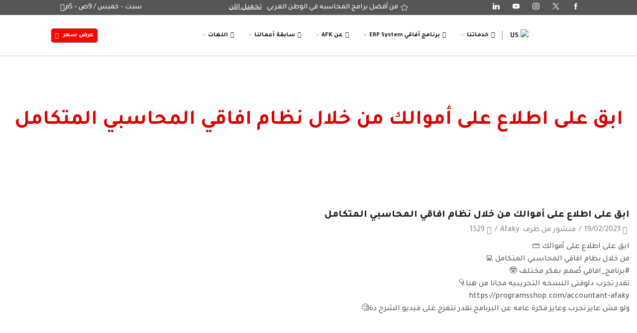

--- FILE ---
content_type: text/html; charset=UTF-8
request_url: https://programsshop.com/2023/02/19/%D8%A7%D8%A8%D9%82-%D8%B9%D9%84%D9%89-%D8%A7%D8%B7%D9%84%D8%A7%D8%B9-%D8%B9%D9%84%D9%89-%D8%A3%D9%85%D9%88%D8%A7%D9%84%D9%83-%D9%85%D9%86-%D8%AE%D9%84%D8%A7%D9%84-%D9%86%D8%B8%D8%A7%D9%85-%D8%A7/
body_size: 66270
content:
<!DOCTYPE html>
<html dir="rtl" lang="ar" xmlns="http://www.w3.org/1999/xhtml" prefix="og: http://ogp.me/ns# fb: http://www.facebook.com/2008/fbml" prefix="og: https://ogp.me/ns#" >
<head>
	<meta charset="UTF-8" />
	<meta name="viewport" content="width=device-width, initial-scale=1.0, maximum-scale=1.0, user-scalable=0"/>
	
<!-- تحسين محرك البحث بواسطة رانك ماث - https://rankmath.com/ -->
<title>ابق على اطلاع على أموالك من خلال نظام افاقي المحاسبي المتكامل - AFK - أفاقي لتقنية المعلومات</title>
<meta name="description" content="ابق على اطلاع على أموالك 🗃️ من خلال نظام افاقي المحاسبي المتكامل 💻 #برنامج_افاقي صُمم بفكر مختلف 🤓 تقدر تجرب دلوقتى النسخه التجريبيه مجانا من هنا👇"/>
<meta name="robots" content="index, follow, max-snippet:-1, max-video-preview:-1, max-image-preview:large"/>
<link rel="canonical" href="https://programsshop.com/2023/02/19/%d8%a7%d8%a8%d9%82-%d8%b9%d9%84%d9%89-%d8%a7%d8%b7%d9%84%d8%a7%d8%b9-%d8%b9%d9%84%d9%89-%d8%a3%d9%85%d9%88%d8%a7%d9%84%d9%83-%d9%85%d9%86-%d8%ae%d9%84%d8%a7%d9%84-%d9%86%d8%b8%d8%a7%d9%85-%d8%a7/" />
<meta property="og:locale" content="ar_AR" />
<meta property="og:type" content="article" />
<meta property="og:title" content="ابق على اطلاع على أموالك من خلال نظام افاقي المحاسبي المتكامل - AFK - أفاقي لتقنية المعلومات" />
<meta property="og:description" content="ابق على اطلاع على أموالك 🗃️ من خلال نظام افاقي المحاسبي المتكامل 💻 #برنامج_افاقي صُمم بفكر مختلف 🤓 تقدر تجرب دلوقتى النسخه التجريبيه مجانا من هنا👇" />
<meta property="og:url" content="https://programsshop.com/2023/02/19/%d8%a7%d8%a8%d9%82-%d8%b9%d9%84%d9%89-%d8%a7%d8%b7%d9%84%d8%a7%d8%b9-%d8%b9%d9%84%d9%89-%d8%a3%d9%85%d9%88%d8%a7%d9%84%d9%83-%d9%85%d9%86-%d8%ae%d9%84%d8%a7%d9%84-%d9%86%d8%b8%d8%a7%d9%85-%d8%a7/" />
<meta property="og:site_name" content="AFK - أفاقي لتقنية المعلومات" />
<meta property="article:section" content="غير مصنف" />
<meta property="og:image" content="https://programsshop.com/wp-content/uploads/2023/02/Afaky-الإطلاع-المال-2.png" />
<meta property="og:image:secure_url" content="https://programsshop.com/wp-content/uploads/2023/02/Afaky-الإطلاع-المال-2.png" />
<meta property="og:image:width" content="1500" />
<meta property="og:image:height" content="1500" />
<meta property="og:image:alt" content="ابق على اطلاع على أموالك  من خلال نظام افاقي المحاسبي المتكامل" />
<meta property="og:image:type" content="image/png" />
<meta property="article:published_time" content="2023-02-19T13:54:27+02:00" />
<meta name="twitter:card" content="summary_large_image" />
<meta name="twitter:title" content="ابق على اطلاع على أموالك من خلال نظام افاقي المحاسبي المتكامل - AFK - أفاقي لتقنية المعلومات" />
<meta name="twitter:description" content="ابق على اطلاع على أموالك 🗃️ من خلال نظام افاقي المحاسبي المتكامل 💻 #برنامج_افاقي صُمم بفكر مختلف 🤓 تقدر تجرب دلوقتى النسخه التجريبيه مجانا من هنا👇" />
<meta name="twitter:image" content="https://programsshop.com/wp-content/uploads/2023/02/Afaky-الإطلاع-المال-2.png" />
<meta name="twitter:label1" content="كُتب بواسطة" />
<meta name="twitter:data1" content="Afaky" />
<meta name="twitter:label2" content="مدة القراءة" />
<meta name="twitter:data2" content="أقل من دقيقة" />
<script type="application/ld+json" class="rank-math-schema">{"@context":"https://schema.org","@graph":[{"@type":["Person","Organization"],"@id":"https://programsshop.com/#person","name":"AFK - \u0623\u0641\u0627\u0642\u064a \u0644\u062a\u0642\u0646\u064a\u0629 \u0627\u0644\u0645\u0639\u0644\u0648\u0645\u0627\u062a"},{"@type":"WebSite","@id":"https://programsshop.com/#website","url":"https://programsshop.com","name":"AFK - \u0623\u0641\u0627\u0642\u064a \u0644\u062a\u0642\u0646\u064a\u0629 \u0627\u0644\u0645\u0639\u0644\u0648\u0645\u0627\u062a","publisher":{"@id":"https://programsshop.com/#person"},"inLanguage":"ar"},{"@type":"ImageObject","@id":"https://programsshop.com/wp-content/uploads/2023/02/Afaky-\u0627\u0644\u0625\u0637\u0644\u0627\u0639-\u0627\u0644\u0645\u0627\u0644-2.png","url":"https://programsshop.com/wp-content/uploads/2023/02/Afaky-\u0627\u0644\u0625\u0637\u0644\u0627\u0639-\u0627\u0644\u0645\u0627\u0644-2.png","width":"1500","height":"1500","inLanguage":"ar"},{"@type":"BreadcrumbList","@id":"https://programsshop.com/2023/02/19/%d8%a7%d8%a8%d9%82-%d8%b9%d9%84%d9%89-%d8%a7%d8%b7%d9%84%d8%a7%d8%b9-%d8%b9%d9%84%d9%89-%d8%a3%d9%85%d9%88%d8%a7%d9%84%d9%83-%d9%85%d9%86-%d8%ae%d9%84%d8%a7%d9%84-%d9%86%d8%b8%d8%a7%d9%85-%d8%a7/#breadcrumb","itemListElement":[{"@type":"ListItem","position":"1","item":{"@id":"https://programsshop.com","name":"Home"}},{"@type":"ListItem","position":"2","item":{"@id":"https://programsshop.com/category/%d8%ba%d9%8a%d8%b1-%d9%85%d8%b5%d9%86%d9%81/","name":"\u063a\u064a\u0631 \u0645\u0635\u0646\u0641"}},{"@type":"ListItem","position":"3","item":{"@id":"https://programsshop.com/2023/02/19/%d8%a7%d8%a8%d9%82-%d8%b9%d9%84%d9%89-%d8%a7%d8%b7%d9%84%d8%a7%d8%b9-%d8%b9%d9%84%d9%89-%d8%a3%d9%85%d9%88%d8%a7%d9%84%d9%83-%d9%85%d9%86-%d8%ae%d9%84%d8%a7%d9%84-%d9%86%d8%b8%d8%a7%d9%85-%d8%a7/","name":"\u0627\u0628\u0642 \u0639\u0644\u0649 \u0627\u0637\u0644\u0627\u0639 \u0639\u0644\u0649 \u0623\u0645\u0648\u0627\u0644\u0643  \u0645\u0646 \u062e\u0644\u0627\u0644 \u0646\u0638\u0627\u0645 \u0627\u0641\u0627\u0642\u064a \u0627\u0644\u0645\u062d\u0627\u0633\u0628\u064a \u0627\u0644\u0645\u062a\u0643\u0627\u0645\u0644"}}]},{"@type":"WebPage","@id":"https://programsshop.com/2023/02/19/%d8%a7%d8%a8%d9%82-%d8%b9%d9%84%d9%89-%d8%a7%d8%b7%d9%84%d8%a7%d8%b9-%d8%b9%d9%84%d9%89-%d8%a3%d9%85%d9%88%d8%a7%d9%84%d9%83-%d9%85%d9%86-%d8%ae%d9%84%d8%a7%d9%84-%d9%86%d8%b8%d8%a7%d9%85-%d8%a7/#webpage","url":"https://programsshop.com/2023/02/19/%d8%a7%d8%a8%d9%82-%d8%b9%d9%84%d9%89-%d8%a7%d8%b7%d9%84%d8%a7%d8%b9-%d8%b9%d9%84%d9%89-%d8%a3%d9%85%d9%88%d8%a7%d9%84%d9%83-%d9%85%d9%86-%d8%ae%d9%84%d8%a7%d9%84-%d9%86%d8%b8%d8%a7%d9%85-%d8%a7/","name":"\u0627\u0628\u0642 \u0639\u0644\u0649 \u0627\u0637\u0644\u0627\u0639 \u0639\u0644\u0649 \u0623\u0645\u0648\u0627\u0644\u0643 \u0645\u0646 \u062e\u0644\u0627\u0644 \u0646\u0638\u0627\u0645 \u0627\u0641\u0627\u0642\u064a \u0627\u0644\u0645\u062d\u0627\u0633\u0628\u064a \u0627\u0644\u0645\u062a\u0643\u0627\u0645\u0644 - AFK - \u0623\u0641\u0627\u0642\u064a \u0644\u062a\u0642\u0646\u064a\u0629 \u0627\u0644\u0645\u0639\u0644\u0648\u0645\u0627\u062a","datePublished":"2023-02-19T13:54:27+02:00","dateModified":"2023-02-19T13:54:27+02:00","isPartOf":{"@id":"https://programsshop.com/#website"},"primaryImageOfPage":{"@id":"https://programsshop.com/wp-content/uploads/2023/02/Afaky-\u0627\u0644\u0625\u0637\u0644\u0627\u0639-\u0627\u0644\u0645\u0627\u0644-2.png"},"inLanguage":"ar","breadcrumb":{"@id":"https://programsshop.com/2023/02/19/%d8%a7%d8%a8%d9%82-%d8%b9%d9%84%d9%89-%d8%a7%d8%b7%d9%84%d8%a7%d8%b9-%d8%b9%d9%84%d9%89-%d8%a3%d9%85%d9%88%d8%a7%d9%84%d9%83-%d9%85%d9%86-%d8%ae%d9%84%d8%a7%d9%84-%d9%86%d8%b8%d8%a7%d9%85-%d8%a7/#breadcrumb"}},{"@type":"Person","@id":"https://programsshop.com/author/admin/","name":"Afaky","url":"https://programsshop.com/author/admin/","image":{"@type":"ImageObject","@id":"https://secure.gravatar.com/avatar/c1757e7318d6fc1c612fa2f43cdd23b8?s=96&amp;d=mm&amp;r=g","url":"https://secure.gravatar.com/avatar/c1757e7318d6fc1c612fa2f43cdd23b8?s=96&amp;d=mm&amp;r=g","caption":"Afaky","inLanguage":"ar"},"sameAs":["https://programsshop.com"]},{"@type":"BlogPosting","headline":"\u0627\u0628\u0642 \u0639\u0644\u0649 \u0627\u0637\u0644\u0627\u0639 \u0639\u0644\u0649 \u0623\u0645\u0648\u0627\u0644\u0643 \u0645\u0646 \u062e\u0644\u0627\u0644 \u0646\u0638\u0627\u0645 \u0627\u0641\u0627\u0642\u064a \u0627\u0644\u0645\u062d\u0627\u0633\u0628\u064a \u0627\u0644\u0645\u062a\u0643\u0627\u0645\u0644 - AFK - \u0623\u0641\u0627\u0642\u064a \u0644\u062a\u0642\u0646\u064a\u0629 \u0627\u0644\u0645\u0639\u0644\u0648\u0645\u0627\u062a","datePublished":"2023-02-19T13:54:27+02:00","dateModified":"2023-02-19T13:54:27+02:00","articleSection":"\u063a\u064a\u0631 \u0645\u0635\u0646\u0641","author":{"@id":"https://programsshop.com/author/admin/","name":"Afaky"},"publisher":{"@id":"https://programsshop.com/#person"},"description":"\u0627\u0628\u0642 \u0639\u0644\u0649 \u0627\u0637\u0644\u0627\u0639 \u0639\u0644\u0649 \u0623\u0645\u0648\u0627\u0644\u0643 \ud83d\uddc3\ufe0f \u0645\u0646 \u062e\u0644\u0627\u0644 \u0646\u0638\u0627\u0645 \u0627\u0641\u0627\u0642\u064a \u0627\u0644\u0645\u062d\u0627\u0633\u0628\u064a \u0627\u0644\u0645\u062a\u0643\u0627\u0645\u0644 \ud83d\udcbb #\u0628\u0631\u0646\u0627\u0645\u062c_\u0627\u0641\u0627\u0642\u064a \u0635\u064f\u0645\u0645 \u0628\u0641\u0643\u0631 \u0645\u062e\u062a\u0644\u0641 \ud83e\udd13 \u062a\u0642\u062f\u0631 \u062a\u062c\u0631\u0628 \u062f\u0644\u0648\u0642\u062a\u0649 \u0627\u0644\u0646\u0633\u062e\u0647 \u0627\u0644\u062a\u062c\u0631\u064a\u0628\u064a\u0647 \u0645\u062c\u0627\u0646\u0627 \u0645\u0646 \u0647\u0646\u0627\ud83d\udc47","name":"\u0627\u0628\u0642 \u0639\u0644\u0649 \u0627\u0637\u0644\u0627\u0639 \u0639\u0644\u0649 \u0623\u0645\u0648\u0627\u0644\u0643 \u0645\u0646 \u062e\u0644\u0627\u0644 \u0646\u0638\u0627\u0645 \u0627\u0641\u0627\u0642\u064a \u0627\u0644\u0645\u062d\u0627\u0633\u0628\u064a \u0627\u0644\u0645\u062a\u0643\u0627\u0645\u0644 - AFK - \u0623\u0641\u0627\u0642\u064a \u0644\u062a\u0642\u0646\u064a\u0629 \u0627\u0644\u0645\u0639\u0644\u0648\u0645\u0627\u062a","@id":"https://programsshop.com/2023/02/19/%d8%a7%d8%a8%d9%82-%d8%b9%d9%84%d9%89-%d8%a7%d8%b7%d9%84%d8%a7%d8%b9-%d8%b9%d9%84%d9%89-%d8%a3%d9%85%d9%88%d8%a7%d9%84%d9%83-%d9%85%d9%86-%d8%ae%d9%84%d8%a7%d9%84-%d9%86%d8%b8%d8%a7%d9%85-%d8%a7/#richSnippet","isPartOf":{"@id":"https://programsshop.com/2023/02/19/%d8%a7%d8%a8%d9%82-%d8%b9%d9%84%d9%89-%d8%a7%d8%b7%d9%84%d8%a7%d8%b9-%d8%b9%d9%84%d9%89-%d8%a3%d9%85%d9%88%d8%a7%d9%84%d9%83-%d9%85%d9%86-%d8%ae%d9%84%d8%a7%d9%84-%d9%86%d8%b8%d8%a7%d9%85-%d8%a7/#webpage"},"image":{"@id":"https://programsshop.com/wp-content/uploads/2023/02/Afaky-\u0627\u0644\u0625\u0637\u0644\u0627\u0639-\u0627\u0644\u0645\u0627\u0644-2.png"},"inLanguage":"ar","mainEntityOfPage":{"@id":"https://programsshop.com/2023/02/19/%d8%a7%d8%a8%d9%82-%d8%b9%d9%84%d9%89-%d8%a7%d8%b7%d9%84%d8%a7%d8%b9-%d8%b9%d9%84%d9%89-%d8%a3%d9%85%d9%88%d8%a7%d9%84%d9%83-%d9%85%d9%86-%d8%ae%d9%84%d8%a7%d9%84-%d9%86%d8%b8%d8%a7%d9%85-%d8%a7/#webpage"}}]}</script>
<!-- /إضافة تحسين محركات البحث لووردبريس Rank Math -->

<link rel='dns-prefetch' href='//www.googletagmanager.com' />
<link href='https://fonts.gstatic.com' crossorigin rel='preconnect' />
<link rel="alternate" type="application/rss+xml" title="AFK - أفاقي لتقنية المعلومات &laquo; الخلاصة" href="https://programsshop.com/feed/" />
<link rel="alternate" type="application/rss+xml" title="AFK - أفاقي لتقنية المعلومات &laquo; خلاصة التعليقات" href="https://programsshop.com/comments/feed/" />
<link rel="alternate" type="application/rss+xml" title="AFK - أفاقي لتقنية المعلومات &laquo; ابق على اطلاع على أموالك  من خلال نظام افاقي المحاسبي المتكامل خلاصة التعليقات" href="https://programsshop.com/2023/02/19/%d8%a7%d8%a8%d9%82-%d8%b9%d9%84%d9%89-%d8%a7%d8%b7%d9%84%d8%a7%d8%b9-%d8%b9%d9%84%d9%89-%d8%a3%d9%85%d9%88%d8%a7%d9%84%d9%83-%d9%85%d9%86-%d8%ae%d9%84%d8%a7%d9%84-%d9%86%d8%b8%d8%a7%d9%85-%d8%a7/feed/" />
<style id='rank-math-toc-block-style-inline-css' type='text/css'>
.wp-block-rank-math-toc-block nav ol{counter-reset:item}.wp-block-rank-math-toc-block nav ol li{display:block}.wp-block-rank-math-toc-block nav ol li:before{content:counters(item, ".") ". ";counter-increment:item}

</style>
<style id='classic-theme-styles-inline-css' type='text/css'>
/*! This file is auto-generated */
.wp-block-button__link{color:#fff;background-color:#32373c;border-radius:9999px;box-shadow:none;text-decoration:none;padding:calc(.667em + 2px) calc(1.333em + 2px);font-size:1.125em}.wp-block-file__button{background:#32373c;color:#fff;text-decoration:none}
</style>
<style id='global-styles-inline-css' type='text/css'>
:root{--wp--preset--aspect-ratio--square: 1;--wp--preset--aspect-ratio--4-3: 4/3;--wp--preset--aspect-ratio--3-4: 3/4;--wp--preset--aspect-ratio--3-2: 3/2;--wp--preset--aspect-ratio--2-3: 2/3;--wp--preset--aspect-ratio--16-9: 16/9;--wp--preset--aspect-ratio--9-16: 9/16;--wp--preset--color--black: #000000;--wp--preset--color--cyan-bluish-gray: #abb8c3;--wp--preset--color--white: #ffffff;--wp--preset--color--pale-pink: #f78da7;--wp--preset--color--vivid-red: #cf2e2e;--wp--preset--color--luminous-vivid-orange: #ff6900;--wp--preset--color--luminous-vivid-amber: #fcb900;--wp--preset--color--light-green-cyan: #7bdcb5;--wp--preset--color--vivid-green-cyan: #00d084;--wp--preset--color--pale-cyan-blue: #8ed1fc;--wp--preset--color--vivid-cyan-blue: #0693e3;--wp--preset--color--vivid-purple: #9b51e0;--wp--preset--gradient--vivid-cyan-blue-to-vivid-purple: linear-gradient(135deg,rgba(6,147,227,1) 0%,rgb(155,81,224) 100%);--wp--preset--gradient--light-green-cyan-to-vivid-green-cyan: linear-gradient(135deg,rgb(122,220,180) 0%,rgb(0,208,130) 100%);--wp--preset--gradient--luminous-vivid-amber-to-luminous-vivid-orange: linear-gradient(135deg,rgba(252,185,0,1) 0%,rgba(255,105,0,1) 100%);--wp--preset--gradient--luminous-vivid-orange-to-vivid-red: linear-gradient(135deg,rgba(255,105,0,1) 0%,rgb(207,46,46) 100%);--wp--preset--gradient--very-light-gray-to-cyan-bluish-gray: linear-gradient(135deg,rgb(238,238,238) 0%,rgb(169,184,195) 100%);--wp--preset--gradient--cool-to-warm-spectrum: linear-gradient(135deg,rgb(74,234,220) 0%,rgb(151,120,209) 20%,rgb(207,42,186) 40%,rgb(238,44,130) 60%,rgb(251,105,98) 80%,rgb(254,248,76) 100%);--wp--preset--gradient--blush-light-purple: linear-gradient(135deg,rgb(255,206,236) 0%,rgb(152,150,240) 100%);--wp--preset--gradient--blush-bordeaux: linear-gradient(135deg,rgb(254,205,165) 0%,rgb(254,45,45) 50%,rgb(107,0,62) 100%);--wp--preset--gradient--luminous-dusk: linear-gradient(135deg,rgb(255,203,112) 0%,rgb(199,81,192) 50%,rgb(65,88,208) 100%);--wp--preset--gradient--pale-ocean: linear-gradient(135deg,rgb(255,245,203) 0%,rgb(182,227,212) 50%,rgb(51,167,181) 100%);--wp--preset--gradient--electric-grass: linear-gradient(135deg,rgb(202,248,128) 0%,rgb(113,206,126) 100%);--wp--preset--gradient--midnight: linear-gradient(135deg,rgb(2,3,129) 0%,rgb(40,116,252) 100%);--wp--preset--font-size--small: 13px;--wp--preset--font-size--medium: 20px;--wp--preset--font-size--large: 36px;--wp--preset--font-size--x-large: 42px;--wp--preset--spacing--20: 0.44rem;--wp--preset--spacing--30: 0.67rem;--wp--preset--spacing--40: 1rem;--wp--preset--spacing--50: 1.5rem;--wp--preset--spacing--60: 2.25rem;--wp--preset--spacing--70: 3.38rem;--wp--preset--spacing--80: 5.06rem;--wp--preset--shadow--natural: 6px 6px 9px rgba(0, 0, 0, 0.2);--wp--preset--shadow--deep: 12px 12px 50px rgba(0, 0, 0, 0.4);--wp--preset--shadow--sharp: 6px 6px 0px rgba(0, 0, 0, 0.2);--wp--preset--shadow--outlined: 6px 6px 0px -3px rgba(255, 255, 255, 1), 6px 6px rgba(0, 0, 0, 1);--wp--preset--shadow--crisp: 6px 6px 0px rgba(0, 0, 0, 1);}:where(.is-layout-flex){gap: 0.5em;}:where(.is-layout-grid){gap: 0.5em;}body .is-layout-flex{display: flex;}.is-layout-flex{flex-wrap: wrap;align-items: center;}.is-layout-flex > :is(*, div){margin: 0;}body .is-layout-grid{display: grid;}.is-layout-grid > :is(*, div){margin: 0;}:where(.wp-block-columns.is-layout-flex){gap: 2em;}:where(.wp-block-columns.is-layout-grid){gap: 2em;}:where(.wp-block-post-template.is-layout-flex){gap: 1.25em;}:where(.wp-block-post-template.is-layout-grid){gap: 1.25em;}.has-black-color{color: var(--wp--preset--color--black) !important;}.has-cyan-bluish-gray-color{color: var(--wp--preset--color--cyan-bluish-gray) !important;}.has-white-color{color: var(--wp--preset--color--white) !important;}.has-pale-pink-color{color: var(--wp--preset--color--pale-pink) !important;}.has-vivid-red-color{color: var(--wp--preset--color--vivid-red) !important;}.has-luminous-vivid-orange-color{color: var(--wp--preset--color--luminous-vivid-orange) !important;}.has-luminous-vivid-amber-color{color: var(--wp--preset--color--luminous-vivid-amber) !important;}.has-light-green-cyan-color{color: var(--wp--preset--color--light-green-cyan) !important;}.has-vivid-green-cyan-color{color: var(--wp--preset--color--vivid-green-cyan) !important;}.has-pale-cyan-blue-color{color: var(--wp--preset--color--pale-cyan-blue) !important;}.has-vivid-cyan-blue-color{color: var(--wp--preset--color--vivid-cyan-blue) !important;}.has-vivid-purple-color{color: var(--wp--preset--color--vivid-purple) !important;}.has-black-background-color{background-color: var(--wp--preset--color--black) !important;}.has-cyan-bluish-gray-background-color{background-color: var(--wp--preset--color--cyan-bluish-gray) !important;}.has-white-background-color{background-color: var(--wp--preset--color--white) !important;}.has-pale-pink-background-color{background-color: var(--wp--preset--color--pale-pink) !important;}.has-vivid-red-background-color{background-color: var(--wp--preset--color--vivid-red) !important;}.has-luminous-vivid-orange-background-color{background-color: var(--wp--preset--color--luminous-vivid-orange) !important;}.has-luminous-vivid-amber-background-color{background-color: var(--wp--preset--color--luminous-vivid-amber) !important;}.has-light-green-cyan-background-color{background-color: var(--wp--preset--color--light-green-cyan) !important;}.has-vivid-green-cyan-background-color{background-color: var(--wp--preset--color--vivid-green-cyan) !important;}.has-pale-cyan-blue-background-color{background-color: var(--wp--preset--color--pale-cyan-blue) !important;}.has-vivid-cyan-blue-background-color{background-color: var(--wp--preset--color--vivid-cyan-blue) !important;}.has-vivid-purple-background-color{background-color: var(--wp--preset--color--vivid-purple) !important;}.has-black-border-color{border-color: var(--wp--preset--color--black) !important;}.has-cyan-bluish-gray-border-color{border-color: var(--wp--preset--color--cyan-bluish-gray) !important;}.has-white-border-color{border-color: var(--wp--preset--color--white) !important;}.has-pale-pink-border-color{border-color: var(--wp--preset--color--pale-pink) !important;}.has-vivid-red-border-color{border-color: var(--wp--preset--color--vivid-red) !important;}.has-luminous-vivid-orange-border-color{border-color: var(--wp--preset--color--luminous-vivid-orange) !important;}.has-luminous-vivid-amber-border-color{border-color: var(--wp--preset--color--luminous-vivid-amber) !important;}.has-light-green-cyan-border-color{border-color: var(--wp--preset--color--light-green-cyan) !important;}.has-vivid-green-cyan-border-color{border-color: var(--wp--preset--color--vivid-green-cyan) !important;}.has-pale-cyan-blue-border-color{border-color: var(--wp--preset--color--pale-cyan-blue) !important;}.has-vivid-cyan-blue-border-color{border-color: var(--wp--preset--color--vivid-cyan-blue) !important;}.has-vivid-purple-border-color{border-color: var(--wp--preset--color--vivid-purple) !important;}.has-vivid-cyan-blue-to-vivid-purple-gradient-background{background: var(--wp--preset--gradient--vivid-cyan-blue-to-vivid-purple) !important;}.has-light-green-cyan-to-vivid-green-cyan-gradient-background{background: var(--wp--preset--gradient--light-green-cyan-to-vivid-green-cyan) !important;}.has-luminous-vivid-amber-to-luminous-vivid-orange-gradient-background{background: var(--wp--preset--gradient--luminous-vivid-amber-to-luminous-vivid-orange) !important;}.has-luminous-vivid-orange-to-vivid-red-gradient-background{background: var(--wp--preset--gradient--luminous-vivid-orange-to-vivid-red) !important;}.has-very-light-gray-to-cyan-bluish-gray-gradient-background{background: var(--wp--preset--gradient--very-light-gray-to-cyan-bluish-gray) !important;}.has-cool-to-warm-spectrum-gradient-background{background: var(--wp--preset--gradient--cool-to-warm-spectrum) !important;}.has-blush-light-purple-gradient-background{background: var(--wp--preset--gradient--blush-light-purple) !important;}.has-blush-bordeaux-gradient-background{background: var(--wp--preset--gradient--blush-bordeaux) !important;}.has-luminous-dusk-gradient-background{background: var(--wp--preset--gradient--luminous-dusk) !important;}.has-pale-ocean-gradient-background{background: var(--wp--preset--gradient--pale-ocean) !important;}.has-electric-grass-gradient-background{background: var(--wp--preset--gradient--electric-grass) !important;}.has-midnight-gradient-background{background: var(--wp--preset--gradient--midnight) !important;}.has-small-font-size{font-size: var(--wp--preset--font-size--small) !important;}.has-medium-font-size{font-size: var(--wp--preset--font-size--medium) !important;}.has-large-font-size{font-size: var(--wp--preset--font-size--large) !important;}.has-x-large-font-size{font-size: var(--wp--preset--font-size--x-large) !important;}
:where(.wp-block-post-template.is-layout-flex){gap: 1.25em;}:where(.wp-block-post-template.is-layout-grid){gap: 1.25em;}
:where(.wp-block-columns.is-layout-flex){gap: 2em;}:where(.wp-block-columns.is-layout-grid){gap: 2em;}
:root :where(.wp-block-pullquote){font-size: 1.5em;line-height: 1.6;}
</style>
<link rel='stylesheet' id='trp-language-switcher-style-css' href='https://programsshop.com/wp-content/plugins/translatepress-multilingual/assets/css/trp-language-switcher.css?ver=2.8.2' type='text/css' media='all' />
<link rel='stylesheet' id='elementor-icons-ekiticons-css' href='https://programsshop.com/wp-content/plugins/elementskit-lite/modules/elementskit-icon-pack/assets/css/ekiticons.css?ver=3.2.3' type='text/css' media='all' />
<link rel='stylesheet' id='qlwapp-css' href='https://programsshop.com/wp-content/plugins/wp-whatsapp-chat-pro/build/frontend/css/style.css?ver=7.4.5' type='text/css' media='all' />
<link rel='stylesheet' id='qlwapp-icons-css' href='https://programsshop.com/wp-content/plugins/wp-whatsapp-chat-pro/assets/qlwapp-icons.min.css?ver=7.3.0' type='text/css' media='all' />
<link rel='stylesheet' id='etheme-parent-style-css' href='https://programsshop.com/wp-content/themes/xstore/xstore-rtl.min.css?ver=0.0.1' type='text/css' media='all' />
<link rel='stylesheet' id='etheme-elementor-style-css' href='https://programsshop.com/wp-content/themes/xstore/css/elementor.min.css?ver=0.0.1' type='text/css' media='all' />
<link rel='stylesheet' id='etheme-breadcrumbs-css' href='https://programsshop.com/wp-content/themes/xstore/css/modules/breadcrumbs-rtl.min.css?ver=0.0.1' type='text/css' media='all' />
<link rel='stylesheet' id='etheme-back-top-css' href='https://programsshop.com/wp-content/themes/xstore/css/modules/back-top-rtl.min.css?ver=0.0.1' type='text/css' media='all' />
<link rel='stylesheet' id='etheme-mobile-panel-css' href='https://programsshop.com/wp-content/themes/xstore/css/modules/layout/mobile-panel.min.css?ver=0.0.1' type='text/css' media='all' />
<link rel='stylesheet' id='etheme-blog-global-css' href='https://programsshop.com/wp-content/themes/xstore/css/modules/blog/blog-global-rtl.min.css?ver=0.0.1' type='text/css' media='all' />
<link rel='stylesheet' id='etheme-post-global-css' href='https://programsshop.com/wp-content/themes/xstore/css/modules/blog/types/global.min.css?ver=0.0.1' type='text/css' media='all' />
<link rel='stylesheet' id='etheme-post-quote-css' href='https://programsshop.com/wp-content/themes/xstore/css/modules/blog/formats/quote.min.css?ver=0.0.1' type='text/css' media='all' />
<link rel='stylesheet' id='etheme-post-grid-grid2-css' href='https://programsshop.com/wp-content/themes/xstore/css/modules/blog/types/grid-grid2.min.css?ver=0.0.1' type='text/css' media='all' />
<link rel='stylesheet' id='etheme-pagination-css' href='https://programsshop.com/wp-content/themes/xstore/css/modules/pagination-rtl.min.css?ver=0.0.1' type='text/css' media='all' />
<link rel='stylesheet' id='etheme-single-post-global-css' href='https://programsshop.com/wp-content/themes/xstore/css/modules/blog/single-post/single-global-rtl.min.css?ver=0.0.1' type='text/css' media='all' />
<link rel='stylesheet' id='etheme-single-post-meta-css' href='https://programsshop.com/wp-content/themes/xstore/css/modules/blog/single-post/meta.min.css?ver=0.0.1' type='text/css' media='all' />
<link rel='stylesheet' id='etheme-star-rating-css' href='https://programsshop.com/wp-content/themes/xstore/css/modules/star-rating-rtl.min.css?ver=0.0.1' type='text/css' media='all' />
<link rel='stylesheet' id='etheme-comments-css' href='https://programsshop.com/wp-content/themes/xstore/css/modules/comments-rtl.min.css?ver=0.0.1' type='text/css' media='all' />
<style id='xstore-icons-font-inline-css' type='text/css'>
@font-face {
				  font-family: 'xstore-icons';
				  src:
				    url('https://programsshop.com/wp-content/themes/xstore/fonts/xstore-icons-light.ttf') format('truetype'),
				    url('https://programsshop.com/wp-content/themes/xstore/fonts/xstore-icons-light.woff2') format('woff2'),
				    url('https://programsshop.com/wp-content/themes/xstore/fonts/xstore-icons-light.woff') format('woff'),
				    url('https://programsshop.com/wp-content/themes/xstore/fonts/xstore-icons-light.svg#xstore-icons') format('svg');
				  font-weight: normal;
				  font-style: normal;
				  font-display: swap;
				}
</style>
<link rel='stylesheet' id='etheme-header-menu-css' href='https://programsshop.com/wp-content/themes/xstore/css/modules/layout/header/parts/menu-rtl.min.css?ver=0.0.1' type='text/css' media='all' />
<link rel='stylesheet' id='xstore-kirki-styles-css' href='https://programsshop.com/wp-content/uploads/xstore/kirki-styles.css?ver=1762117438543' type='text/css' media='all' />
<link rel='stylesheet' id='ekit-widget-styles-css' href='https://programsshop.com/wp-content/plugins/elementskit-lite/widgets/init/assets/css/widget-styles.css?ver=3.2.3' type='text/css' media='all' />
<link rel='stylesheet' id='ekit-responsive-css' href='https://programsshop.com/wp-content/plugins/elementskit-lite/widgets/init/assets/css/responsive.css?ver=3.2.3' type='text/css' media='all' />
<link rel='stylesheet' id='elementskit-rtl-css' href='https://programsshop.com/wp-content/plugins/elementskit-lite/widgets/init/assets/css/rtl.css?ver=3.2.3' type='text/css' media='all' />
<link rel='stylesheet' id='child-style-css' href='https://programsshop.com/wp-content/themes/xstore-child/style.css?ver=0.0.1' type='text/css' media='all' />
<script type="text/javascript" src="https://programsshop.com/wp-includes/js/jquery/jquery.min.js?ver=3.7.1" id="jquery-core-js"></script>
<script type="text/javascript" src="https://programsshop.com/wp-includes/js/jquery/jquery-migrate.min.js?ver=3.4.1" id="jquery-migrate-js"></script>
<script type="text/javascript" id="et_flying_pages-js-extra">
/* <![CDATA[ */
var FPConfig = {"delay":"3600","ignoreKeywords":["wp-admin","logout","wp-login.php","add-to-cart=","customer-logout","remove_item=","apply_coupon=","remove_coupon=","undo_item=","update_cart=","proceed=","removed_item=","added-to-cart=","order_again="],"maxRPS":"3","hoverDelay":"50"};
/* ]]> */
</script>
<script type="text/javascript" src="https://programsshop.com/wp-content/themes/xstore/js/libs/flying-pages.min.js?ver=0.0.1" id="et_flying_pages-js"></script>
<link rel="https://api.w.org/" href="https://programsshop.com/wp-json/" /><link rel="alternate" title="JSON" type="application/json" href="https://programsshop.com/wp-json/wp/v2/posts/18037" /><link rel="EditURI" type="application/rsd+xml" title="RSD" href="https://programsshop.com/xmlrpc.php?rsd" />
<meta name="generator" content="WordPress 6.6.1" />
<link rel='shortlink' href='https://programsshop.com/?p=18037' />
<meta name="generator" content="Site Kit by Google 1.132.0" /><!-- Google Tag Manager -->
<script>(function(w,d,s,l,i){w[l]=w[l]||[];w[l].push({'gtm.start':
new Date().getTime(),event:'gtm.js'});var f=d.getElementsByTagName(s)[0],
j=d.createElement(s),dl=l!='dataLayer'?'&l='+l:'';j.async=true;j.src=
'https://www.googletagmanager.com/gtm.js?id='+i+dl;f.parentNode.insertBefore(j,f);
})(window,document,'script','dataLayer','GTM-T5DZPBFQ');</script>
<!-- End Google Tag Manager -->
<!-- Google tag (gtag.js) -->
<script async src="https://www.googletagmanager.com/gtag/js?id=G-D1VSTK6GEW"></script>
<script>
  window.dataLayer = window.dataLayer || [];
  function gtag(){dataLayer.push(arguments);}
  gtag('js', new Date());

  gtag('config', 'G-D1VSTK6GEW');
</script><link rel="alternate" hreflang="ar" href="https://programsshop.com/2023/02/19/ابق-على-اطلاع-على-أموالك-من-خلال-نظام-ا/"/>
<link rel="alternate" hreflang="en-US" href="https://programsshop.com/en/2023/02/19/%d8%a7%d8%a8%d9%82-%d8%b9%d9%84%d9%89-%d8%a7%d8%b7%d9%84%d8%a7%d8%b9-%d8%b9%d9%84%d9%89-%d8%a3%d9%85%d9%88%d8%a7%d9%84%d9%83-%d9%85%d9%86-%d8%ae%d9%84%d8%a7%d9%84-%d9%86%d8%b8%d8%a7%d9%85-%d8%a7/"/>
<link rel="alternate" hreflang="fr-FR" href="https://programsshop.com/fr/2023/02/19/%d8%a7%d8%a8%d9%82-%d8%b9%d9%84%d9%89-%d8%a7%d8%b7%d9%84%d8%a7%d8%b9-%d8%b9%d9%84%d9%89-%d8%a3%d9%85%d9%88%d8%a7%d9%84%d9%83-%d9%85%d9%86-%d8%ae%d9%84%d8%a7%d9%84-%d9%86%d8%b8%d8%a7%d9%85-%d8%a7/"/>
<link rel="alternate" hreflang="ur" href="https://programsshop.com/ur/2023/02/19/%d8%a7%d8%a8%d9%82-%d8%b9%d9%84%d9%89-%d8%a7%d8%b7%d9%84%d8%a7%d8%b9-%d8%b9%d9%84%d9%89-%d8%a3%d9%85%d9%88%d8%a7%d9%84%d9%83-%d9%85%d9%86-%d8%ae%d9%84%d8%a7%d9%84-%d9%86%d8%b8%d8%a7%d9%85-%d8%a7/"/>
<link rel="alternate" hreflang="en" href="https://programsshop.com/en/2023/02/19/%d8%a7%d8%a8%d9%82-%d8%b9%d9%84%d9%89-%d8%a7%d8%b7%d9%84%d8%a7%d8%b9-%d8%b9%d9%84%d9%89-%d8%a3%d9%85%d9%88%d8%a7%d9%84%d9%83-%d9%85%d9%86-%d8%ae%d9%84%d8%a7%d9%84-%d9%86%d8%b8%d8%a7%d9%85-%d8%a7/"/>
<link rel="alternate" hreflang="fr" href="https://programsshop.com/fr/2023/02/19/%d8%a7%d8%a8%d9%82-%d8%b9%d9%84%d9%89-%d8%a7%d8%b7%d9%84%d8%a7%d8%b9-%d8%b9%d9%84%d9%89-%d8%a3%d9%85%d9%88%d8%a7%d9%84%d9%83-%d9%85%d9%86-%d8%ae%d9%84%d8%a7%d9%84-%d9%86%d8%b8%d8%a7%d9%85-%d8%a7/"/>
  <script>
var loadimages = document.querySelectorAll('img');
window.onload = function() {
   setTimeout(function(){
      //Force Load images
      for (var i=0; i<loadimages.length; i++) {
         if(loadimages[i].getAttribute('loading')) {
            loadimages[i].removeAttribute('loading');
         }
      }
   }, 3000);
};
</script>
    			<link rel="prefetch" as="font" href="https://programsshop.com/wp-content/themes/xstore/fonts/xstore-icons-light.woff?v=9.3.17" type="font/woff">
					<link rel="prefetch" as="font" href="https://programsshop.com/wp-content/themes/xstore/fonts/xstore-icons-light.woff2?v=9.3.17" type="font/woff2">
		<meta name="generator" content="Elementor 3.23.4; features: additional_custom_breakpoints, e_lazyload; settings: css_print_method-external, google_font-enabled, font_display-auto">
			<style>
				.e-con.e-parent:nth-of-type(n+4):not(.e-lazyloaded):not(.e-no-lazyload),
				.e-con.e-parent:nth-of-type(n+4):not(.e-lazyloaded):not(.e-no-lazyload) * {
					background-image: none !important;
				}
				@media screen and (max-height: 1024px) {
					.e-con.e-parent:nth-of-type(n+3):not(.e-lazyloaded):not(.e-no-lazyload),
					.e-con.e-parent:nth-of-type(n+3):not(.e-lazyloaded):not(.e-no-lazyload) * {
						background-image: none !important;
					}
				}
				@media screen and (max-height: 640px) {
					.e-con.e-parent:nth-of-type(n+2):not(.e-lazyloaded):not(.e-no-lazyload),
					.e-con.e-parent:nth-of-type(n+2):not(.e-lazyloaded):not(.e-no-lazyload) * {
						background-image: none !important;
					}
				}
			</style>
			<link rel="icon" href="https://programsshop.com/wp-content/uploads/2020/06/cropped-cropped-logo1-copy-100x100.png" sizes="32x32" />
<link rel="icon" href="https://programsshop.com/wp-content/uploads/2020/06/cropped-cropped-logo1-copy-300x300.png" sizes="192x192" />
<link rel="apple-touch-icon" href="https://programsshop.com/wp-content/uploads/2020/06/cropped-cropped-logo1-copy-300x300.png" />
<meta name="msapplication-TileImage" content="https://programsshop.com/wp-content/uploads/2020/06/cropped-cropped-logo1-copy-300x300.png" />
		<style type="text/css" id="wp-custom-css">
			.qlwapp__container.qlwapp__container--bottom-right {
	direction: ltr !important;
margin-bottom:40px}
a.qlwapp__contact {
    direction: rtl !important;
}
/*Language Setup*/
div,p,a,li,h1,h2,h3,h4,h5,h6,input{font-family:tajawal !important}

/*Forms HomePage Button*/
.wpforms-field-html div a{
	font-weight:600;
	color:#ffffff;
	background-color:#7c0202 !important;
	padding:5px !important;
	border-radius:5px !important;}

/*Quick Contact Button*/
.wpforms-form-page-footer p a{
	background-color:#7c0202;
	font-weight:600;
	padding:5px;
	border-radius:5px;} 
#wpforms-form-page-page .wpforms-form-page-footer p{
	opacity:1;}

/* *********************** */

/* Heading */
.elementor-element-30cf034 .ekit-wid-con h1{
	animation-fill-mode:both;
	--animation-trigger-repeat:infinite;
	
}

/* Heading (onscreen) */
.elementor-element-30cf034 .ekit-wid-con h1:yp-onscreen{
	animation-duration:1s;
	animation-delay:0s;
	animation-name:pulse;
}

/* Wpforms submit container */
#wpforms-form-6384 .wpforms-submit-container{
	text-align:center;
}

/* Wpforms submit 6384 */
#wpforms-submit-6384{
	color:#ffffff;
	background-color:#ff0000;
	font-weight:700;
	font-size:16px;
	animation-fill-mode:both;
	border-top-left-radius:5px;
	border-top-right-radius:5px;
	border-bottom-left-radius:5px;
	border-bottom-right-radius:5px;
}

/* Wpforms submit 6384 (onscreen) */
#wpforms-submit-6384:yp-onscreen{
	animation-duration:1s;
	animation-delay:0s;
	animation-name:pulse;
}

#wpforms-submit-19193{
font-size: 20px;
    background-color: #25d366;
    color: #020202;
    font-weight: 600;
    width: 158px;
}
		</style>
		<style id="kirki-inline-styles"></style>	<!-- Fonts Plugin CSS - https://fontsplugin.com/ -->
	<style>
		/* Cached: January 14, 2026 at 3:16pm */
/* arabic */
@font-face {
  font-family: 'Tajawal';
  font-style: normal;
  font-weight: 200;
  font-display: swap;
  src: url(https://fonts.gstatic.com/s/tajawal/v12/Iurf6YBj_oCad4k1l_6gHrRpiYlJ.woff2) format('woff2');
  unicode-range: U+0600-06FF, U+0750-077F, U+0870-088E, U+0890-0891, U+0897-08E1, U+08E3-08FF, U+200C-200E, U+2010-2011, U+204F, U+2E41, U+FB50-FDFF, U+FE70-FE74, U+FE76-FEFC, U+102E0-102FB, U+10E60-10E7E, U+10EC2-10EC4, U+10EFC-10EFF, U+1EE00-1EE03, U+1EE05-1EE1F, U+1EE21-1EE22, U+1EE24, U+1EE27, U+1EE29-1EE32, U+1EE34-1EE37, U+1EE39, U+1EE3B, U+1EE42, U+1EE47, U+1EE49, U+1EE4B, U+1EE4D-1EE4F, U+1EE51-1EE52, U+1EE54, U+1EE57, U+1EE59, U+1EE5B, U+1EE5D, U+1EE5F, U+1EE61-1EE62, U+1EE64, U+1EE67-1EE6A, U+1EE6C-1EE72, U+1EE74-1EE77, U+1EE79-1EE7C, U+1EE7E, U+1EE80-1EE89, U+1EE8B-1EE9B, U+1EEA1-1EEA3, U+1EEA5-1EEA9, U+1EEAB-1EEBB, U+1EEF0-1EEF1;
}
/* latin */
@font-face {
  font-family: 'Tajawal';
  font-style: normal;
  font-weight: 200;
  font-display: swap;
  src: url(https://fonts.gstatic.com/s/tajawal/v12/Iurf6YBj_oCad4k1l_6gHrFpiQ.woff2) format('woff2');
  unicode-range: U+0000-00FF, U+0131, U+0152-0153, U+02BB-02BC, U+02C6, U+02DA, U+02DC, U+0304, U+0308, U+0329, U+2000-206F, U+20AC, U+2122, U+2191, U+2193, U+2212, U+2215, U+FEFF, U+FFFD;
}
/* arabic */
@font-face {
  font-family: 'Tajawal';
  font-style: normal;
  font-weight: 300;
  font-display: swap;
  src: url(https://fonts.gstatic.com/s/tajawal/v12/Iurf6YBj_oCad4k1l5qjHrRpiYlJ.woff2) format('woff2');
  unicode-range: U+0600-06FF, U+0750-077F, U+0870-088E, U+0890-0891, U+0897-08E1, U+08E3-08FF, U+200C-200E, U+2010-2011, U+204F, U+2E41, U+FB50-FDFF, U+FE70-FE74, U+FE76-FEFC, U+102E0-102FB, U+10E60-10E7E, U+10EC2-10EC4, U+10EFC-10EFF, U+1EE00-1EE03, U+1EE05-1EE1F, U+1EE21-1EE22, U+1EE24, U+1EE27, U+1EE29-1EE32, U+1EE34-1EE37, U+1EE39, U+1EE3B, U+1EE42, U+1EE47, U+1EE49, U+1EE4B, U+1EE4D-1EE4F, U+1EE51-1EE52, U+1EE54, U+1EE57, U+1EE59, U+1EE5B, U+1EE5D, U+1EE5F, U+1EE61-1EE62, U+1EE64, U+1EE67-1EE6A, U+1EE6C-1EE72, U+1EE74-1EE77, U+1EE79-1EE7C, U+1EE7E, U+1EE80-1EE89, U+1EE8B-1EE9B, U+1EEA1-1EEA3, U+1EEA5-1EEA9, U+1EEAB-1EEBB, U+1EEF0-1EEF1;
}
/* latin */
@font-face {
  font-family: 'Tajawal';
  font-style: normal;
  font-weight: 300;
  font-display: swap;
  src: url(https://fonts.gstatic.com/s/tajawal/v12/Iurf6YBj_oCad4k1l5qjHrFpiQ.woff2) format('woff2');
  unicode-range: U+0000-00FF, U+0131, U+0152-0153, U+02BB-02BC, U+02C6, U+02DA, U+02DC, U+0304, U+0308, U+0329, U+2000-206F, U+20AC, U+2122, U+2191, U+2193, U+2212, U+2215, U+FEFF, U+FFFD;
}
/* arabic */
@font-face {
  font-family: 'Tajawal';
  font-style: normal;
  font-weight: 400;
  font-display: swap;
  src: url(https://fonts.gstatic.com/s/tajawal/v12/Iura6YBj_oCad4k1nzSBC45I.woff2) format('woff2');
  unicode-range: U+0600-06FF, U+0750-077F, U+0870-088E, U+0890-0891, U+0897-08E1, U+08E3-08FF, U+200C-200E, U+2010-2011, U+204F, U+2E41, U+FB50-FDFF, U+FE70-FE74, U+FE76-FEFC, U+102E0-102FB, U+10E60-10E7E, U+10EC2-10EC4, U+10EFC-10EFF, U+1EE00-1EE03, U+1EE05-1EE1F, U+1EE21-1EE22, U+1EE24, U+1EE27, U+1EE29-1EE32, U+1EE34-1EE37, U+1EE39, U+1EE3B, U+1EE42, U+1EE47, U+1EE49, U+1EE4B, U+1EE4D-1EE4F, U+1EE51-1EE52, U+1EE54, U+1EE57, U+1EE59, U+1EE5B, U+1EE5D, U+1EE5F, U+1EE61-1EE62, U+1EE64, U+1EE67-1EE6A, U+1EE6C-1EE72, U+1EE74-1EE77, U+1EE79-1EE7C, U+1EE7E, U+1EE80-1EE89, U+1EE8B-1EE9B, U+1EEA1-1EEA3, U+1EEA5-1EEA9, U+1EEAB-1EEBB, U+1EEF0-1EEF1;
}
/* latin */
@font-face {
  font-family: 'Tajawal';
  font-style: normal;
  font-weight: 400;
  font-display: swap;
  src: url(https://fonts.gstatic.com/s/tajawal/v12/Iura6YBj_oCad4k1nzGBCw.woff2) format('woff2');
  unicode-range: U+0000-00FF, U+0131, U+0152-0153, U+02BB-02BC, U+02C6, U+02DA, U+02DC, U+0304, U+0308, U+0329, U+2000-206F, U+20AC, U+2122, U+2191, U+2193, U+2212, U+2215, U+FEFF, U+FFFD;
}
/* arabic */
@font-face {
  font-family: 'Tajawal';
  font-style: normal;
  font-weight: 500;
  font-display: swap;
  src: url(https://fonts.gstatic.com/s/tajawal/v12/Iurf6YBj_oCad4k1l8KiHrRpiYlJ.woff2) format('woff2');
  unicode-range: U+0600-06FF, U+0750-077F, U+0870-088E, U+0890-0891, U+0897-08E1, U+08E3-08FF, U+200C-200E, U+2010-2011, U+204F, U+2E41, U+FB50-FDFF, U+FE70-FE74, U+FE76-FEFC, U+102E0-102FB, U+10E60-10E7E, U+10EC2-10EC4, U+10EFC-10EFF, U+1EE00-1EE03, U+1EE05-1EE1F, U+1EE21-1EE22, U+1EE24, U+1EE27, U+1EE29-1EE32, U+1EE34-1EE37, U+1EE39, U+1EE3B, U+1EE42, U+1EE47, U+1EE49, U+1EE4B, U+1EE4D-1EE4F, U+1EE51-1EE52, U+1EE54, U+1EE57, U+1EE59, U+1EE5B, U+1EE5D, U+1EE5F, U+1EE61-1EE62, U+1EE64, U+1EE67-1EE6A, U+1EE6C-1EE72, U+1EE74-1EE77, U+1EE79-1EE7C, U+1EE7E, U+1EE80-1EE89, U+1EE8B-1EE9B, U+1EEA1-1EEA3, U+1EEA5-1EEA9, U+1EEAB-1EEBB, U+1EEF0-1EEF1;
}
/* latin */
@font-face {
  font-family: 'Tajawal';
  font-style: normal;
  font-weight: 500;
  font-display: swap;
  src: url(https://fonts.gstatic.com/s/tajawal/v12/Iurf6YBj_oCad4k1l8KiHrFpiQ.woff2) format('woff2');
  unicode-range: U+0000-00FF, U+0131, U+0152-0153, U+02BB-02BC, U+02C6, U+02DA, U+02DC, U+0304, U+0308, U+0329, U+2000-206F, U+20AC, U+2122, U+2191, U+2193, U+2212, U+2215, U+FEFF, U+FFFD;
}
/* arabic */
@font-face {
  font-family: 'Tajawal';
  font-style: normal;
  font-weight: 700;
  font-display: swap;
  src: url(https://fonts.gstatic.com/s/tajawal/v12/Iurf6YBj_oCad4k1l4qkHrRpiYlJ.woff2) format('woff2');
  unicode-range: U+0600-06FF, U+0750-077F, U+0870-088E, U+0890-0891, U+0897-08E1, U+08E3-08FF, U+200C-200E, U+2010-2011, U+204F, U+2E41, U+FB50-FDFF, U+FE70-FE74, U+FE76-FEFC, U+102E0-102FB, U+10E60-10E7E, U+10EC2-10EC4, U+10EFC-10EFF, U+1EE00-1EE03, U+1EE05-1EE1F, U+1EE21-1EE22, U+1EE24, U+1EE27, U+1EE29-1EE32, U+1EE34-1EE37, U+1EE39, U+1EE3B, U+1EE42, U+1EE47, U+1EE49, U+1EE4B, U+1EE4D-1EE4F, U+1EE51-1EE52, U+1EE54, U+1EE57, U+1EE59, U+1EE5B, U+1EE5D, U+1EE5F, U+1EE61-1EE62, U+1EE64, U+1EE67-1EE6A, U+1EE6C-1EE72, U+1EE74-1EE77, U+1EE79-1EE7C, U+1EE7E, U+1EE80-1EE89, U+1EE8B-1EE9B, U+1EEA1-1EEA3, U+1EEA5-1EEA9, U+1EEAB-1EEBB, U+1EEF0-1EEF1;
}
/* latin */
@font-face {
  font-family: 'Tajawal';
  font-style: normal;
  font-weight: 700;
  font-display: swap;
  src: url(https://fonts.gstatic.com/s/tajawal/v12/Iurf6YBj_oCad4k1l4qkHrFpiQ.woff2) format('woff2');
  unicode-range: U+0000-00FF, U+0131, U+0152-0153, U+02BB-02BC, U+02C6, U+02DA, U+02DC, U+0304, U+0308, U+0329, U+2000-206F, U+20AC, U+2122, U+2191, U+2193, U+2212, U+2215, U+FEFF, U+FFFD;
}
/* arabic */
@font-face {
  font-family: 'Tajawal';
  font-style: normal;
  font-weight: 800;
  font-display: swap;
  src: url(https://fonts.gstatic.com/s/tajawal/v12/Iurf6YBj_oCad4k1l5anHrRpiYlJ.woff2) format('woff2');
  unicode-range: U+0600-06FF, U+0750-077F, U+0870-088E, U+0890-0891, U+0897-08E1, U+08E3-08FF, U+200C-200E, U+2010-2011, U+204F, U+2E41, U+FB50-FDFF, U+FE70-FE74, U+FE76-FEFC, U+102E0-102FB, U+10E60-10E7E, U+10EC2-10EC4, U+10EFC-10EFF, U+1EE00-1EE03, U+1EE05-1EE1F, U+1EE21-1EE22, U+1EE24, U+1EE27, U+1EE29-1EE32, U+1EE34-1EE37, U+1EE39, U+1EE3B, U+1EE42, U+1EE47, U+1EE49, U+1EE4B, U+1EE4D-1EE4F, U+1EE51-1EE52, U+1EE54, U+1EE57, U+1EE59, U+1EE5B, U+1EE5D, U+1EE5F, U+1EE61-1EE62, U+1EE64, U+1EE67-1EE6A, U+1EE6C-1EE72, U+1EE74-1EE77, U+1EE79-1EE7C, U+1EE7E, U+1EE80-1EE89, U+1EE8B-1EE9B, U+1EEA1-1EEA3, U+1EEA5-1EEA9, U+1EEAB-1EEBB, U+1EEF0-1EEF1;
}
/* latin */
@font-face {
  font-family: 'Tajawal';
  font-style: normal;
  font-weight: 800;
  font-display: swap;
  src: url(https://fonts.gstatic.com/s/tajawal/v12/Iurf6YBj_oCad4k1l5anHrFpiQ.woff2) format('woff2');
  unicode-range: U+0000-00FF, U+0131, U+0152-0153, U+02BB-02BC, U+02C6, U+02DA, U+02DC, U+0304, U+0308, U+0329, U+2000-206F, U+20AC, U+2122, U+2191, U+2193, U+2212, U+2215, U+FEFF, U+FFFD;
}
/* arabic */
@font-face {
  font-family: 'Tajawal';
  font-style: normal;
  font-weight: 900;
  font-display: swap;
  src: url(https://fonts.gstatic.com/s/tajawal/v12/Iurf6YBj_oCad4k1l7KmHrRpiYlJ.woff2) format('woff2');
  unicode-range: U+0600-06FF, U+0750-077F, U+0870-088E, U+0890-0891, U+0897-08E1, U+08E3-08FF, U+200C-200E, U+2010-2011, U+204F, U+2E41, U+FB50-FDFF, U+FE70-FE74, U+FE76-FEFC, U+102E0-102FB, U+10E60-10E7E, U+10EC2-10EC4, U+10EFC-10EFF, U+1EE00-1EE03, U+1EE05-1EE1F, U+1EE21-1EE22, U+1EE24, U+1EE27, U+1EE29-1EE32, U+1EE34-1EE37, U+1EE39, U+1EE3B, U+1EE42, U+1EE47, U+1EE49, U+1EE4B, U+1EE4D-1EE4F, U+1EE51-1EE52, U+1EE54, U+1EE57, U+1EE59, U+1EE5B, U+1EE5D, U+1EE5F, U+1EE61-1EE62, U+1EE64, U+1EE67-1EE6A, U+1EE6C-1EE72, U+1EE74-1EE77, U+1EE79-1EE7C, U+1EE7E, U+1EE80-1EE89, U+1EE8B-1EE9B, U+1EEA1-1EEA3, U+1EEA5-1EEA9, U+1EEAB-1EEBB, U+1EEF0-1EEF1;
}
/* latin */
@font-face {
  font-family: 'Tajawal';
  font-style: normal;
  font-weight: 900;
  font-display: swap;
  src: url(https://fonts.gstatic.com/s/tajawal/v12/Iurf6YBj_oCad4k1l7KmHrFpiQ.woff2) format('woff2');
  unicode-range: U+0000-00FF, U+0131, U+0152-0153, U+02BB-02BC, U+02C6, U+02DA, U+02DC, U+0304, U+0308, U+0329, U+2000-206F, U+20AC, U+2122, U+2191, U+2193, U+2212, U+2215, U+FEFF, U+FFFD;
}

:root {
--font-base: Tajawal;
--font-headings: Tajawal;
--font-input: Tajawal;
}
body, #content, .entry-content, .post-content, .page-content, .post-excerpt, .entry-summary, .entry-excerpt, .widget-area, .widget, .sidebar, #sidebar, footer, .footer, #footer, .site-footer {
font-family: "Tajawal" !important;
 }
#site-title, .site-title, #site-title a, .site-title a, .entry-title, .entry-title a, h1, h2, h3, h4, h5, h6, .widget-title, .elementor-heading-title {
font-family: "Tajawal" !important;
 }
button, .button, input, select, textarea, .wp-block-button, .wp-block-button__link {
font-family: "Tajawal" !important;
 }
#site-title, .site-title, #site-title a, .site-title a, #site-logo, #site-logo a, #logo, #logo a, .logo, .logo a, .wp-block-site-title, .wp-block-site-title a {
font-family: "Tajawal" !important;
 }
#site-description, .site-description, #site-tagline, .site-tagline, .wp-block-site-tagline {
font-family: "Tajawal" !important;
 }
.menu, .page_item a, .menu-item a, .wp-block-navigation, .wp-block-navigation-item__content {
font-family: "Tajawal" !important;
 }
.entry-content, .entry-content p, .post-content, .page-content, .post-excerpt, .entry-summary, .entry-excerpt, .excerpt, .excerpt p, .type-post p, .type-page p, .wp-block-post-content, .wp-block-post-excerpt, .elementor, .elementor p {
font-family: "Tajawal" !important;
 }
.wp-block-post-title, .wp-block-post-title a, .entry-title, .entry-title a, .post-title, .post-title a, .page-title, .entry-content h1, #content h1, .type-post h1, .type-page h1, .elementor h1 {
font-family: "Tajawal" !important;
 }
.entry-content h2, .post-content h2, .page-content h2, #content h2, .type-post h2, .type-page h2, .elementor h2 {
font-family: "Tajawal" !important;
 }
.entry-content h3, .post-content h3, .page-content h3, #content h3, .type-post h3, .type-page h3, .elementor h3 {
font-family: "Tajawal" !important;
 }
.entry-content h4, .post-content h4, .page-content h4, #content h4, .type-post h4, .type-page h4, .elementor h4 {
font-family: "Tajawal" !important;
 }
.entry-content h5, .post-content h5, .page-content h5, #content h5, .type-post h5, .type-page h5, .elementor h5 {
font-family: "Tajawal" !important;
 }
.entry-content h6, .post-content h6, .page-content h6, #content h6, .type-post h6, .type-page h6, .elementor h6 {
font-family: "Tajawal" !important;
 }
.widget-title, .widget-area h1, .widget-area h2, .widget-area h3, .widget-area h4, .widget-area h5, .widget-area h6, #secondary h1, #secondary h2, #secondary h3, #secondary h4, #secondary h5, #secondary h6 {
font-family: "Tajawal" !important;
 }
.widget-area, .widget, .sidebar, #sidebar, #secondary {
font-family: "Tajawal" !important;
 }
footer h1, footer h2, footer h3, footer h4, footer h5, footer h6, .footer h1, .footer h2, .footer h3, .footer h4, .footer h5, .footer h6, #footer h1, #footer h2, #footer h3, #footer h4, #footer h5, #footer h6 {
font-family: "Tajawal" !important;
 }
footer, #footer, .footer, .site-footer {
font-family: "Tajawal" !important;
 }
	</style>
	<!-- Fonts Plugin CSS -->
	<style type="text/css" class="et_custom-css">.btn-checkout:hover,.btn-view-wishlist:hover{opacity:1 !important}.page-heading{margin-bottom:25px}.et_b_header-menu.et_element-top-level .menu .type-img.position-left-center img{margin-right:0}.et_b_header-button{border:none}.et_b_header-button:after{display:none}.etheme-text-button:hover,.et_b_header-button:hover{transform:scale(1.03) !important;transition-duration:.3s !important}.content-grid .post-heading h2 a,.single-post .post-heading h2,.posts-slider .post-heading h2 a{font-size:20px;font-weight:800;line-height:26px}.woocommerce-account .page-heading,.woocommerce-wishlist .page-heading{padding-top:4em;padding-bottom:4em;margin-bottom:50px}.dokan-form-control,input[type=email],input[type=number],input[type=password],input[type=search],input[type=tel],input[type=text],input[type=url],textarea,textarea.form-control,.mobile-header-wrapper .et_b_header-search .input-row{border-radius:6px}@media (max-width:480px){.meta-post,.meta-post a + span{font-size:0}.meta-post span,.meta-post time{font-size:1.14rem}.meta-post span:empty,.meta-post a,.meta-post a + span{display:none}.single-post .page-heading.bc-type-default .title,.woocommerce-account .page-heading.bc-type-default .title,.woocommerce-wishlist .page-heading.bc-type-default .title{font-size:22px}}.page-heading,.breadcrumb-trail{background-image:var(--page-heading-bg,url(https://programsshop.com/wp-content/uploads/2022/11/Box-scaled.jpg));margin-bottom:25px}.breadcrumb-trail .page-heading{background-color:transparent}.swiper-custom-right:not(.et-swiper-elementor-nav),.swiper-custom-left:not(.et-swiper-elementor-nav){background:transparent !important}@media only screen and (max-width:1830px){.swiper-custom-left,.middle-inside .swiper-entry .swiper-button-prev,.middle-inside.swiper-entry .swiper-button-prev{right:-15px}.swiper-custom-right,.middle-inside .swiper-entry .swiper-button-next,.middle-inside.swiper-entry .swiper-button-next{left:-15px}.middle-inbox .swiper-entry .swiper-button-prev,.middle-inbox.swiper-entry .swiper-button-prev{right:8px}.middle-inbox .swiper-entry .swiper-button-next,.middle-inbox.swiper-entry .swiper-button-next{left:8px}.swiper-entry:hover .swiper-custom-left,.middle-inside .swiper-entry:hover .swiper-button-prev,.middle-inside.swiper-entry:hover .swiper-button-prev{right:-5px}.swiper-entry:hover .swiper-custom-right,.middle-inside .swiper-entry:hover .swiper-button-next,.middle-inside.swiper-entry:hover .swiper-button-next{left:-5px}.middle-inbox .swiper-entry:hover .swiper-button-prev,.middle-inbox.swiper-entry:hover .swiper-button-prev{right:5px}.middle-inbox .swiper-entry:hover .swiper-button-next,.middle-inbox.swiper-entry:hover .swiper-button-next{left:5px}}.header-main-menu.et_element-top-level .menu{margin-right:-15px;margin-left:-15px}@media only screen and (max-width:992px){.header-wrapper,.site-header-vertical{display:none}}@media only screen and (min-width:993px){.mobile-header-wrapper{display:none}}.swiper-container{width:auto}.content-product .product-content-image img,.category-grid img,.categoriesCarousel .category-grid img{width:100%}.etheme-elementor-slider:not(.swiper-container-initialized,.swiper-initialized) .swiper-slide{max-width:calc(100% / var(--slides-per-view,4))}.etheme-elementor-slider[data-animation]:not(.swiper-container-initialized,.swiper-initialized,[data-animation=slide],[data-animation=coverflow]) .swiper-slide{max-width:100%}body:not([data-elementor-device-mode]) .etheme-elementor-off-canvas__container{transition:none;opacity:0;visibility:hidden;position:fixed}</style></head>
<body class="rtl post-template-default single single-post postid-18037 single-format-standard non-logged-in translatepress-ar et_b_dt_header-not-overlap et_b_mob_header-not-overlap breadcrumbs-type-default wide et-preloader-off et-catalog-off  global-post-template-default et-old-browser elementor-default elementor-kit-6170" data-mode="light">
<!-- Google Tag Manager (noscript) -->
<noscript><iframe src="https://www.googletagmanager.com/ns.html?id=GTM-T5DZPBFQ"
height="0" width="0" style="display:none;visibility:hidden"></iframe></noscript>
<!-- End Google Tag Manager (noscript) -->

<div style="z-index: -2011; opacity: 0; visibility: hidden; height: 0px; position: absolute; left: -2011px; overflow: hidden;"><a href="https://www.8theme.com/woocommerce-themes/">eCommerce WordPress Themes</a></div>
<div class="template-container">

		<div class="template-content">
		<div class="page-wrapper">
			<header id="header" class="site-header sticky"  data-type="sticky"><div class="header-wrapper">
<div class="header-top-wrapper sticky">
	<div class="header-top" data-title="Header top">
		<div class="et-row-container">
			<div class="et-wrap-columns flex align-items-center">		
				
		
        <div class="et_column et_col-xs-4 et_col-xs-offset-0">
			

<div class="et_element et_b_header-socials et-socials flex flex-nowrap align-items-center  justify-content-center mob-justify-content-start et_element-top-level flex-row" >
	        <a href="https://www.facebook.com/afakyit" target="_blank" rel="nofollow"           data-tooltip="Facebook" title="Facebook">
            <span class="screen-reader-text hidden">Facebook</span>
			<svg xmlns="http://www.w3.org/2000/svg" width="1em" height="1em" viewBox="0 0 24 24"><path d="M13.488 8.256v-3c0-0.84 0.672-1.488 1.488-1.488h1.488v-3.768h-2.976c-2.472 0-4.488 2.016-4.488 4.512v3.744h-3v3.744h3v12h4.512v-12h3l1.488-3.744h-4.512z"></path></svg>        </a>
	        <a href="https://twitter.com/afakyit" target="_blank" rel="nofollow"           data-tooltip="Twitter" title="Twitter">
            <span class="screen-reader-text hidden">Twitter</span>
			<svg xmlns="http://www.w3.org/2000/svg" width="1em" height="1em" viewBox="0 0 32 32"><path d="M0.365 32h2.747l10.687-12.444 8.549 12.444h9.305l-12.71-18.447 11.675-13.543h-2.712l-10.152 11.795-8.11-11.805h-9.296l12.252 17.788-12.235 14.212zM4.071 2.067h4.295l19.566 27.995h-4.295l-19.566-27.995z"></path></svg>        </a>
	        <a href="https://instagram.com/afakyit" target="_blank" rel="nofollow"           data-tooltip="Instagram" title="Instagram">
            <span class="screen-reader-text hidden">Instagram</span>
			<svg xmlns="http://www.w3.org/2000/svg" width="1em" height="1em" viewBox="0 0 24 24"><path d="M16.512 0h-9.024c-4.128 0-7.488 3.36-7.488 7.488v9c0 4.152 3.36 7.512 7.488 7.512h9c4.152 0 7.512-3.36 7.512-7.488v-9.024c0-4.128-3.36-7.488-7.488-7.488zM21.744 16.512c0 2.904-2.352 5.256-5.256 5.256h-9c-2.904 0-5.256-2.352-5.256-5.256v-9.024c0-2.904 2.352-5.256 5.256-5.256h9c2.904 0 5.256 2.352 5.256 5.256v9.024zM12 6c-3.312 0-6 2.688-6 6s2.688 6 6 6 6-2.688 6-6-2.688-6-6-6zM12 15.744c-2.064 0-3.744-1.68-3.744-3.744s1.68-3.744 3.744-3.744 3.744 1.68 3.744 3.744c0 2.064-1.68 3.744-3.744 3.744zM19.248 5.544c0 0.437-0.355 0.792-0.792 0.792s-0.792-0.355-0.792-0.792c0-0.437 0.355-0.792 0.792-0.792s0.792 0.355 0.792 0.792z"></path></svg>        </a>
	        <a href="https://www.youtube.com/channel/UCeugG2YD-ptyW7DVMM-t3aA" target="_blank" rel="nofollow"           data-tooltip="Youtube" title="Youtube">
            <span class="screen-reader-text hidden">Youtube</span>
			<svg xmlns="http://www.w3.org/2000/svg" width="1em" height="1em" viewBox="0 0 32 32"><path d="M31.050 7.041c-0.209-0.886-0.874-1.597-1.764-1.879-2.356-0.748-7.468-1.47-13.286-1.47s-10.93 0.722-13.287 1.47c-0.889 0.282-1.555 0.993-1.764 1.879-0.394 1.673-0.95 4.776-0.95 8.959s0.556 7.286 0.95 8.959c0.209 0.886 0.874 1.597 1.764 1.879 2.356 0.748 7.468 1.47 13.286 1.47s10.93-0.722 13.287-1.47c0.889-0.282 1.555-0.993 1.764-1.879 0.394-1.673 0.95-4.776 0.95-8.959s-0.556-7.286-0.95-8.959zM12.923 20.923v-9.846l9.143 4.923-9.143 4.923z"></path></svg>        </a>
	        <a href="https://www.linkedin.com/company/afaky" target="_blank" rel="nofollow"           data-tooltip="Linkedin" title="Linkedin">
            <span class="screen-reader-text hidden">Linkedin</span>
			<svg xmlns="http://www.w3.org/2000/svg" width="1em" height="1em" viewBox="0 0 24 24"><path d="M0 7.488h5.376v16.512h-5.376v-16.512zM19.992 7.704c-0.048-0.024-0.12-0.048-0.168-0.048-0.072-0.024-0.144-0.024-0.216-0.048-0.288-0.048-0.6-0.096-0.96-0.096-3.12 0-5.112 2.28-5.76 3.144v-3.168h-5.4v16.512h5.376v-9c0 0 4.056-5.64 5.76-1.488 0 3.696 0 10.512 0 10.512h5.376v-11.16c0-2.496-1.704-4.56-4.008-5.16zM5.232 2.616c0 1.445-1.171 2.616-2.616 2.616s-2.616-1.171-2.616-2.616c0-1.445 1.171-2.616 2.616-2.616s2.616 1.171 2.616 2.616z"></path></svg>        </a>
	</div>

        </div>
			
				
		
        <div class="et_column et_col-xs-4 et_col-xs-offset-0">
			

<div class="et_promo_text_carousel swiper-entry pos-relative arrows-hovered ">
	<div class="swiper-container stop-on-hover et_element" data-loop="true" data-speed="2300" data-breakpoints="1" data-xs-slides="1" data-sm-slides="1" data-md-slides="1" data-lt-slides="1" data-slides-per-view="1" data-slides-per-group="1"  data-autoplay='5000'>
		<div class="header-promo-text et-promo-text-carousel swiper-wrapper">
							<div class="swiper-slide flex justify-content-center align-items-center">
					<span class="et_b-icon"><svg xmlns="http://www.w3.org/2000/svg" width="1em" height="1em" viewBox="0 0 24 24"><path d="M23.856 9.216c-0.168-0.504-0.576-0.864-1.104-0.936l-6.6-0.96-2.928-6c-0.24-0.48-0.696-0.768-1.224-0.768s-0.984 0.288-1.224 0.768l-2.952 6-6.6 0.96c-0.504 0.072-0.936 0.432-1.104 0.936s-0.024 1.056 0.36 1.44l4.752 4.632-1.128 6.552c-0.072 0.408 0.048 0.816 0.312 1.128 0.408 0.48 1.104 0.624 1.656 0.336l5.928-3.144 5.928 3.12c0.192 0.096 0.408 0.144 0.624 0.144 0.408 0 0.768-0.168 1.032-0.48s0.384-0.72 0.312-1.128l-1.128-6.576 4.752-4.632c0.384-0.36 0.504-0.888 0.336-1.392zM5.4 22.056l1.2-6.912c0.048-0.216-0.024-0.432-0.192-0.576l-4.992-4.872c0 0-0.024-0.024-0.024-0.072 0-0.024 0.024-0.024 0.024-0.024l6.936-1.008c0.216-0.024 0.408-0.168 0.504-0.36l3.12-6.36c0-0.024 0.024-0.048 0.024-0.048s0.024 0.024 0.024 0.048l3.12 6.312c0.096 0.192 0.288 0.336 0.504 0.36l6.936 1.008c0 0 0.024 0 0.024 0.048 0.024 0.048 0 0.072-0.024 0.072l-4.992 4.896c-0.144 0.144-0.216 0.36-0.192 0.576l1.2 6.912c0 0.024 0 0.048-0.024 0.072v0l-6.264-3.288c-0.192-0.096-0.432-0.096-0.624 0l-6.264 3.264c-0.024-0.024-0.024-0.024-0.024-0.048z"></path></svg></span>					<span class="text-nowrap">من أفضل برامج المحاسبه في الوطن العربي</span>
																<a class="text-nowrap" href="/quotation">تحميل الآن</a>
									</div>
							<div class="swiper-slide flex justify-content-center align-items-center">
					<span class="et_b-icon"><svg xmlns="http://www.w3.org/2000/svg" width="1em" height="1em" viewBox="0 0 24 24"><path d="M23.5 9.5c0.276 0 0.5-0.224 0.5-0.5v-4c0-0.276-0.224-0.5-0.5-0.5h-23c-0.276 0-0.5 0.224-0.5 0.5v4c0 0.276 0.224 0.5 0.5 0.5 1.379 0 2.5 1.122 2.5 2.5s-1.121 2.5-2.5 2.5c-0.276 0-0.5 0.224-0.5 0.5v4c0 0.276 0.224 0.5 0.5 0.5h23c0.276 0 0.5-0.224 0.5-0.5v-4c0-0.276-0.224-0.5-0.5-0.5-1.379 0-2.5-1.122-2.5-2.5s1.121-2.5 2.5-2.5zM20 12c0 1.76 1.306 3.221 3 3.464v3.036h-22v-3.036c1.694-0.243 3-1.704 3-3.464s-1.306-3.221-3-3.464v-3.036h22v3.036c-1.694 0.243-3 1.704-3 3.464zM6.5 10.5c-0.276 0-0.5 0.224-0.5 0.5v2c0 0.276 0.224 0.5 0.5 0.5s0.5-0.224 0.5-0.5v-2c-0-0.276-0.224-0.5-0.5-0.5zM6.5 6.5c-0.276 0-0.5 0.224-0.5 0.5v2c0 0.276 0.224 0.5 0.5 0.5s0.5-0.224 0.5-0.5v-2c-0-0.276-0.224-0.5-0.5-0.5zM6.5 14.5c-0.276 0-0.5 0.224-0.5 0.5v2c0 0.276 0.224 0.5 0.5 0.5s0.5-0.224 0.5-0.5v-2c-0-0.276-0.224-0.5-0.5-0.5zM17.5 10.5c-0.276 0-0.5 0.224-0.5 0.5v2c0 0.276 0.224 0.5 0.5 0.5s0.5-0.224 0.5-0.5v-2c0-0.276-0.224-0.5-0.5-0.5zM17.5 6.5c-0.276 0-0.5 0.224-0.5 0.5v2c0 0.276 0.224 0.5 0.5 0.5s0.5-0.224 0.5-0.5v-2c0-0.276-0.224-0.5-0.5-0.5zM17.5 14.5c-0.276 0-0.5 0.224-0.5 0.5v2c0 0.276 0.224 0.5 0.5 0.5s0.5-0.224 0.5-0.5v-2c0-0.276-0.224-0.5-0.5-0.5z"></path></svg></span>					<span class="text-nowrap">للإستفسار تواصل معنا عبر الواتساب</span>
																<a class="text-nowrap" href="https://api.whatsapp.com/send/?phone=201026052506&text&type=phone_number&app_absent=0">واتساب</a>
									</div>
					</div>
					<div class="swiper-custom-left swiper-button-prev mob-hide ">
			</div>
			<div class="swiper-custom-right swiper-button-next mob-hide ">
			</div>
					</div>
</div>

        </div>
			
				
		
        <div class="et_column et_col-xs-4 et_col-xs-offset-0 pos-static">
			

<style>                .connect-block-element-K6vvr {
                    --connect-block-space: 5px;
                    margin: -5px 0;
                }
                .et_element.connect-block-element-K6vvr > div,
                .et_element.connect-block-element-K6vvr > form.cart,
                .et_element.connect-block-element-K6vvr > .price {
                    margin: 5px 0;
                }
                                    .et_element.connect-block-element-K6vvr > .et_b_header-widget > div, 
                    .et_element.connect-block-element-K6vvr > .et_b_header-widget > ul {
                        margin-top: 5px;
                        margin-bottom: 5px;
                    }
                </style><div class="et_element et_connect-block flex flex-col connect-block-element-K6vvr align-items-center justify-content-center">

<div class="et_element et_b_header-html_block header-html_block1" >سبت - خميس / 9ص - 5م
<i class="et-icon et-calendar et_b-icon">
</i>

</div>

</div>        </div>
	</div>		</div>
	</div>
</div>

<div class="header-main-wrapper sticky">
	<div class="header-main" data-title="Header main">
		<div class="et-row-container">
			<div class="et-wrap-columns flex align-items-center">		
				
		
        <div class="et_column et_col-xs-2 et_col-xs-offset-0">
			

    <div class="et_element et_b_header-logo align-center mob-align-center et_element-top-level" >
        <a href="https://programsshop.com">
            <span><img fetchpriority="high" width="1920" height="541" src="https://programsshop.com/wp-content/uploads/2023/06/324866220_523199406455815_8429482708979194483_n.webp" class="et_b_header-logo-img" alt="" srcset="https://programsshop.com/wp-content/uploads/2023/06/324866220_523199406455815_8429482708979194483_n.png " 2x decoding="async" /></span><span class="fixed"><img width="1920" height="541" src="https://programsshop.com/wp-content/uploads/2023/06/324866220_523199406455815_8429482708979194483_n.webp" class="et_b_header-logo-img" alt="" decoding="async" srcset="https://programsshop.com/wp-content/uploads/2023/06/324866220_523199406455815_8429482708979194483_n.webp 1920w, https://programsshop.com/wp-content/uploads/2023/06/324866220_523199406455815_8429482708979194483_n-300x85.png 300w, https://programsshop.com/wp-content/uploads/2023/06/324866220_523199406455815_8429482708979194483_n-1024x288.webp 1024w, https://programsshop.com/wp-content/uploads/2023/06/324866220_523199406455815_8429482708979194483_n-768x216.png 768w, https://programsshop.com/wp-content/uploads/2023/06/324866220_523199406455815_8429482708979194483_n-1536x433.webp 1536w, https://programsshop.com/wp-content/uploads/2023/06/324866220_523199406455815_8429482708979194483_n-18x5.webp 18w, https://programsshop.com/wp-content/uploads/2023/06/324866220_523199406455815_8429482708979194483_n-1x1.png 1w, https://programsshop.com/wp-content/uploads/2023/06/324866220_523199406455815_8429482708979194483_n-10x3.webp 10w" sizes="(max-width: 1920px) 100vw, 1920px" /></span>            
        </a>
    </div>

        </div>
			
				
		
        <div class="et_column et_col-xs-7 et_col-xs-offset-0 pos-static">
			

<style>                .connect-block-element-BqLhM {
                    --connect-block-space: 10px;
                    margin: 0 -10px;
                }
                .et_element.connect-block-element-BqLhM > div,
                .et_element.connect-block-element-BqLhM > form.cart,
                .et_element.connect-block-element-BqLhM > .price {
                    margin: 0 10px;
                }
                                    .et_element.connect-block-element-BqLhM > .et_b_header-widget > div, 
                    .et_element.connect-block-element-BqLhM > .et_b_header-widget > ul {
                        margin-left: 10px;
                        margin-right: 10px;
                    }
                    .et_element.connect-block-element-BqLhM .widget_nav_menu .menu > li > a {
                        margin: 0 10px                    }
/*                    .et_element.connect-block-element-BqLhM .widget_nav_menu .menu .menu-item-has-children > a:after {
                        right: 10px;
                    }*/
                </style><div class="et_element et_connect-block flex flex-row connect-block-element-BqLhM align-items-center justify-content-start">

<div class="et_element et_b_header-html_block header-html_block5" ><a style="font-weight: 600;font-family: tajawal" href="/contact-us"> <img src="https://programsshop.com/wp-content/plugins/user-location-and-ip/flags/us.png" style="height:auto!important; width:20px!important;vertical-align:baseline!important;" > US </a>
</div>

<span class="et_connect-block-sep"></span>

<div class="et_element et_b_header-menu header-main-menu flex align-items-center menu-items-underline  justify-content-center et_element-top-level" >
	<div class="menu-main-container"><ul id="menu-main-menu" class="menu"><li id="menu-item-6765" class="menu-item menu-item-type-custom menu-item-object-custom menu-item-6765 item-level-0 item-design-mega-menu columns-2 mega-menu-full-width item-with-block menu-item-has-children menu-parent-item"><a href="/%d8%ae%d8%af%d9%85%d8%a7%d8%aa-%d8%a3%d9%81%d8%a7%d9%82%d9%8a/" class="item-link"><i class="fa fa-database"></i>خدماتنا<svg class="arrow " xmlns="http://www.w3.org/2000/svg" width="0.5em" height="0.5em" viewBox="0 0 24 24"><path d="M23.784 6.072c-0.264-0.264-0.672-0.264-0.984 0l-10.8 10.416-10.8-10.416c-0.264-0.264-0.672-0.264-0.984 0-0.144 0.12-0.216 0.312-0.216 0.48 0 0.192 0.072 0.36 0.192 0.504l11.28 10.896c0.096 0.096 0.24 0.192 0.48 0.192 0.144 0 0.288-0.048 0.432-0.144l0.024-0.024 11.304-10.92c0.144-0.12 0.24-0.312 0.24-0.504 0.024-0.168-0.048-0.36-0.168-0.48z"></path></svg></a><div class="menu-static-block nav-sublist-dropdown"><div class="block-container container">		<div data-elementor-type="wp-post" data-elementor-id="16581" class="elementor elementor-16581">
						<section class="elementor-section elementor-top-section elementor-element elementor-element-9df4b87 elementor-section-content-middle elementor-section-boxed elementor-section-height-default elementor-section-height-default" data-id="9df4b87" data-element_type="section">
						<div class="elementor-container elementor-column-gap-default">
					<div class="elementor-column elementor-col-50 elementor-top-column elementor-element elementor-element-0140a44" data-id="0140a44" data-element_type="column">
			<div class="elementor-widget-wrap elementor-element-populated">
						<div class="elementor-element elementor-element-be35f24 elementor-widget elementor-widget-et_menu_list" data-id="be35f24" data-element_type="widget" data-widget_type="et_menu_list.default">
				<div class="elementor-widget-container">
			        
        <ul class="et-menu-list  menu-list-4391 text-left">
    
            <li class="menu-item menu-item-object-page menu-item-has-children menu-parent-item menu-item-524">

    	    
        	        		<div class="menu-sublist"><ul>
            <li class="menu-item  menu-item-5378">

            
                <div class="subitem-title-holder    elementor-repeater-item-9807dfb">

                    <a class="menu-title et-column-title  " href="https://programsshop.com/accountant-afaky/" target="_self" title="نظام أفاقي المحاسبي المتكامل" > 

                    <h3>نظام أفاقي المحاسبي المتكامل</h3>
                    </a>

                </div> 
            
            </li>

        
            <li class="menu-item  menu-item-1607">

            
                <div class="subitem-title-holder    elementor-repeater-item-04a1401">

                    <a class="menu-title et-column-title  " href="https://programsshop.com/web-design/" target="_self" title="تصميم المواقع" > 

                    <h3>تصميم المواقع</h3>
                    </a>

                </div> 
            
            </li>

        
            <li class="menu-item  menu-item-5190">

            
                <div class="subitem-title-holder    elementor-repeater-item-8a37e41">

                    <a class="menu-title et-column-title  " href="https://programsshop.com/app-design/" target="_self" title="تصميم التطبيقات" > 

                    <h3>تصميم التطبيقات</h3>
                    </a>

                </div> 
            
            </li>

        
            <li class="menu-item  menu-item-5795">

            
                <div class="subitem-title-holder    elementor-repeater-item-f71ebdb">

                    <a class="menu-title et-column-title  " href="https://programsshop.com/afaky-support/" target="_self" title="الدعم الفني" > 

                    <h3>الدعم الفني</h3>
                    </a>

                </div> 
            
            </li>

        
            <li class="menu-item  menu-item-6709">

            
                <div class="subitem-title-holder    elementor-repeater-item-73ecb2f">

                    <a class="menu-title et-column-title  " href="https://programsshop.com/investing/" target="_self" title="إستثمر في مجال تقنية المعلومات" > 

                    <h3>إستثمر في مجال تقنية المعلومات</h3>
                    </a>

                </div> 
            
            </li>

        </ul></div>
        	
            </li>

        </ul>

        		</div>
				</div>
					</div>
		</div>
				<div class="elementor-column elementor-col-50 elementor-top-column elementor-element elementor-element-55f2bbd" data-id="55f2bbd" data-element_type="column">
			<div class="elementor-widget-wrap elementor-element-populated">
						<div class="elementor-element elementor-element-c38a6c2 elementor-view-default elementor-widget elementor-widget-icon" data-id="c38a6c2" data-element_type="widget" data-widget_type="icon.default">
				<div class="elementor-widget-container">
					<div class="elementor-icon-wrapper">
			<div class="elementor-icon">
			<i aria-hidden="true" class="fas fa-server"></i>			</div>
		</div>
				</div>
				</div>
					</div>
		</div>
					</div>
		</section>
				<section class="elementor-section elementor-top-section elementor-element elementor-element-ada3e2a elementor-section-boxed elementor-section-height-default elementor-section-height-default" data-id="ada3e2a" data-element_type="section" data-settings="{&quot;background_background&quot;:&quot;classic&quot;,&quot;animation_mobile&quot;:&quot;fadeInUp&quot;}">
						<div class="elementor-container elementor-column-gap-default">
					<div class="elementor-column elementor-col-100 elementor-top-column elementor-element elementor-element-13bf199" data-id="13bf199" data-element_type="column">
			<div class="elementor-widget-wrap elementor-element-populated">
						<section class="elementor-section elementor-inner-section elementor-element elementor-element-5e6b23c elementor-section-content-middle elementor-section-boxed elementor-section-height-default elementor-section-height-default" data-id="5e6b23c" data-element_type="section">
						<div class="elementor-container elementor-column-gap-default">
					<div class="elementor-column elementor-col-50 elementor-inner-column elementor-element elementor-element-bd70d5e" data-id="bd70d5e" data-element_type="column">
			<div class="elementor-widget-wrap elementor-element-populated">
						<div class="elementor-element elementor-element-4542b34 elementor-widget elementor-widget-elementskit-heading" data-id="4542b34" data-element_type="widget" data-widget_type="elementskit-heading.default">
				<div class="elementor-widget-container">
			<div class="ekit-wid-con" ><div class="ekit-heading elementskit-section-title-wraper text_center   ekit_heading_tablet-   ekit_heading_mobile-">				<div class='ekit-heading__description'>
					<p>برجاء ملئ البيانات لطلب النسخة الكاملة</p>
<h4><span style="color: #de2c2c">طلب النسخة الكاملة من البرنامج </span></h4>
				</div>
			</div></div>		</div>
				</div>
				<div class="elementor-element elementor-element-ec95582 elementor-widget elementor-widget-elementskit-button" data-id="ec95582" data-element_type="widget" data-widget_type="elementskit-button.default">
				<div class="elementor-widget-container">
			<div class="ekit-wid-con" >		<div class="ekit-btn-wraper">
							<a href="https://programsshop.com/request-quote" rel="nofollow" class="elementskit-btn  whitespace--normal" id="">
					ملئ البيانات 				</a>
					</div>
        </div>		</div>
				</div>
					</div>
		</div>
				<div class="elementor-column elementor-col-50 elementor-inner-column elementor-element elementor-element-70bd8fb" data-id="70bd8fb" data-element_type="column">
			<div class="elementor-widget-wrap elementor-element-populated">
						<div class="elementor-element elementor-element-944dfe1 elementor-widget elementor-widget-elementskit-heading" data-id="944dfe1" data-element_type="widget" data-widget_type="elementskit-heading.default">
				<div class="elementor-widget-container">
			<div class="ekit-wid-con" ><div class="ekit-heading elementskit-section-title-wraper text_center   ekit_heading_tablet-   ekit_heading_mobile-"><h2 class="ekit-heading--title elementskit-section-title ">إستخدم نظام أفاقي من هاتفك الآن</h2></div></div>		</div>
				</div>
				<div class="elementor-element elementor-element-d98f947 elementor-widget__width-initial elementor-widget elementor-widget-image" data-id="d98f947" data-element_type="widget" data-widget_type="image.default">
				<div class="elementor-widget-container">
														<a href="https://apps.apple.com/eg/app/afaky-app/id1622146478">
							<img width="474" height="168" src="https://programsshop.com/wp-content/uploads/2022/10/Download-zalora-app-Apple-Itunes-iPhone.png" class="attachment-large size-large wp-image-15352" alt="" srcset="https://programsshop.com/wp-content/uploads/2022/10/Download-zalora-app-Apple-Itunes-iPhone.png 474w, https://programsshop.com/wp-content/uploads/2022/10/Download-zalora-app-Apple-Itunes-iPhone-300x106.png 300w, https://programsshop.com/wp-content/uploads/2022/10/Download-zalora-app-Apple-Itunes-iPhone-18x6.png 18w, https://programsshop.com/wp-content/uploads/2022/10/Download-zalora-app-Apple-Itunes-iPhone-1x1.png 1w, https://programsshop.com/wp-content/uploads/2022/10/Download-zalora-app-Apple-Itunes-iPhone-10x4.png 10w" sizes="(max-width: 474px) 100vw, 474px" />								</a>
													</div>
				</div>
				<div class="elementor-element elementor-element-f9bea16 elementor-widget__width-initial elementor-widget elementor-widget-image" data-id="f9bea16" data-element_type="widget" data-widget_type="image.default">
				<div class="elementor-widget-container">
														<a href="https://play.google.com/store/apps/details?id=com.afakyerp.afaky">
							<img loading="lazy" width="474" height="168" src="https://programsshop.com/wp-content/uploads/2022/10/Download-zalora-app-Google-Play-Android.png" class="attachment-large size-large wp-image-15351" alt="" srcset="https://programsshop.com/wp-content/uploads/2022/10/Download-zalora-app-Google-Play-Android.png 474w, https://programsshop.com/wp-content/uploads/2022/10/Download-zalora-app-Google-Play-Android-300x106.png 300w, https://programsshop.com/wp-content/uploads/2022/10/Download-zalora-app-Google-Play-Android-18x6.png 18w, https://programsshop.com/wp-content/uploads/2022/10/Download-zalora-app-Google-Play-Android-1x1.png 1w, https://programsshop.com/wp-content/uploads/2022/10/Download-zalora-app-Google-Play-Android-10x4.png 10w" sizes="(max-width: 474px) 100vw, 474px" />								</a>
													</div>
				</div>
					</div>
		</div>
					</div>
		</section>
					</div>
		</div>
					</div>
		</section>
				</div>
		</div></div></li>
<li id="menu-item-6771" class="menu-item menu-item-type-custom menu-item-object-custom menu-item-6771 item-level-0 item-design-mega-menu columns-2 mega-menu-full-width item-with-block menu-item-has-children menu-parent-item"><a href="#" class="item-link"><i class="fa fa-archive"></i>برنامج أفاقي ERP System<svg class="arrow " xmlns="http://www.w3.org/2000/svg" width="0.5em" height="0.5em" viewBox="0 0 24 24"><path d="M23.784 6.072c-0.264-0.264-0.672-0.264-0.984 0l-10.8 10.416-10.8-10.416c-0.264-0.264-0.672-0.264-0.984 0-0.144 0.12-0.216 0.312-0.216 0.48 0 0.192 0.072 0.36 0.192 0.504l11.28 10.896c0.096 0.096 0.24 0.192 0.48 0.192 0.144 0 0.288-0.048 0.432-0.144l0.024-0.024 11.304-10.92c0.144-0.12 0.24-0.312 0.24-0.504 0.024-0.168-0.048-0.36-0.168-0.48z"></path></svg></a><div class="menu-static-block nav-sublist-dropdown"><div class="block-container container">		<div data-elementor-type="wp-post" data-elementor-id="16582" class="elementor elementor-16582">
						<section class="elementor-section elementor-top-section elementor-element elementor-element-1a7c2a1 elementor-section-content-middle elementor-section-boxed elementor-section-height-default elementor-section-height-default" data-id="1a7c2a1" data-element_type="section">
						<div class="elementor-container elementor-column-gap-default">
					<div class="elementor-column elementor-col-66 elementor-top-column elementor-element elementor-element-aa2f3b7" data-id="aa2f3b7" data-element_type="column">
			<div class="elementor-widget-wrap elementor-element-populated">
						<div class="elementor-element elementor-element-8a9e8e7 elementor-widget elementor-widget-et_menu_list" data-id="8a9e8e7" data-element_type="widget" data-widget_type="et_menu_list.default">
				<div class="elementor-widget-container">
			        
        <ul class="et-menu-list  menu-list-8180 text-left">
    
            <li class="menu-item menu-item-object-page menu-item-has-children menu-parent-item menu-item-314">

    	    
        	        		<div class="menu-sublist"><ul>
            <li class="menu-item  menu-item-1930">

            
                <div class="subitem-title-holder    elementor-repeater-item-441ed57">

                    <a class="menu-title et-column-title  " href="https://programsshop.com/accountant-afaky/" target="_self" title="تعرف علي نظام أفاقي المحاسبي المتكامل ERP System" > 

                    <h3>تعرف علي نظام أفاقي المحاسبي المتكامل ERP System</h3>
                    </a>

                </div> 
            
            </li>

        
            <li class="menu-item  menu-item-5180">

            
                <div class="subitem-title-holder    elementor-repeater-item-f1f4802">

                    <a class="menu-title et-column-title  " href="https://programsshop.com/explanation/" target="_self" title="شرح واجة نظام أفاقي" > 

                    <h3>شرح واجة نظام أفاقي</h3>
                    </a>

                </div> 
            
            </li>

        
            <li class="menu-item  menu-item-6513">

            
                <div class="subitem-title-holder    elementor-repeater-item-cb801da">

                    <a class="menu-title et-column-title  " href="https://programsshop.com/%d8%b1%d8%a8%d8%b7-%d8%a7%d9%84%d9%81%d8%a7%d8%aa%d9%88%d8%b1%d8%a9-%d8%a7%d9%84%d8%a7%d9%84%d9%83%d8%aa%d8%b1%d9%88%d9%86%d9%8a%d9%87/" target="_self" title="ربط الفاتورة الإلكترونية في مصر" > 

                    <h3>ربط الفاتورة الإلكترونية في مصر</h3>
                    </a>

                </div> 
            
            </li>

        
            <li class="menu-item  menu-item-4631">

            
                <div class="subitem-title-holder    elementor-repeater-item-114b781">

                    <a class="menu-title et-column-title  " href="https://programsshop.com/ربط-الايصال-الالكتروني-في-مصر/" target="_self" title="ربط الإيصال الإلكتروني في مصر" > 

                    <h3>ربط الإيصال الإلكتروني في مصر</h3>
                    </a>

                </div> 
            
            </li>

        
            <li class="menu-item  menu-item-4839">

            
                <div class="subitem-title-holder    elementor-repeater-item-1ce4443">

                    <a class="menu-title et-column-title  " href="https://programsshop.com/%d8%b1%d8%a8%d8%b7-%d8%a7%d9%84%d9%81%d8%a7%d8%aa%d9%88%d8%b1%d9%87-%d8%a7%d9%84%d8%a7%d9%84%d9%83%d8%aa%d8%b1%d9%88%d9%86%d9%8a%d9%87-%d8%a7%d9%84%d8%b3%d8%b9%d9%88%d8%af%d9%8a%d9%87/" target="_self" title="ربط الفاتورة الإلكترونية في السعودية" > 

                    <h3>ربط الفاتورة الإلكترونية في السعودية</h3>
                    </a>

                </div> 
            
            </li>

        
            <li class="menu-item  menu-item-2264">

            
                <div class="subitem-title-holder    elementor-repeater-item-5e85569">

                    <a class="menu-title et-column-title  " href="https://programsshop.com/%d8%a7%d9%84%d8%aa%d8%aa%d8%a8%d8%b9-%d8%a7%d9%84%d8%a2%d9%84%d9%8a-%d9%84%d9%84%d8%af%d9%88%d8%a7%d8%a1-%d8%b1%d8%b5%d8%af/" target="_self" title="التتبع الآلي للدواء (رصد)" > 

                    <h3>التتبع الآلي للدواء (رصد)</h3>
                    </a>

                </div> 
            
            </li>

        </ul></div>
        	
            </li>

        </ul>

        		</div>
				</div>
					</div>
		</div>
				<div class="elementor-column elementor-col-33 elementor-top-column elementor-element elementor-element-5fea04f" data-id="5fea04f" data-element_type="column">
			<div class="elementor-widget-wrap elementor-element-populated">
						<div class="elementor-element elementor-element-dfb2860 elementor-view-default elementor-widget elementor-widget-icon" data-id="dfb2860" data-element_type="widget" data-widget_type="icon.default">
				<div class="elementor-widget-container">
					<div class="elementor-icon-wrapper">
			<div class="elementor-icon">
			<i aria-hidden="true" class="icon icon-server-4"></i>			</div>
		</div>
				</div>
				</div>
					</div>
		</div>
					</div>
		</section>
				<section class="elementor-section elementor-top-section elementor-element elementor-element-0be3f3e elementor-hidden-desktop elementor-hidden-tablet elementor-hidden-mobile elementor-section-boxed elementor-section-height-default elementor-section-height-default" data-id="0be3f3e" data-element_type="section" data-settings="{&quot;background_background&quot;:&quot;classic&quot;,&quot;animation_mobile&quot;:&quot;fadeInUp&quot;}">
						<div class="elementor-container elementor-column-gap-wider">
					<div class="elementor-column elementor-col-100 elementor-top-column elementor-element elementor-element-22e6b38" data-id="22e6b38" data-element_type="column">
			<div class="elementor-widget-wrap elementor-element-populated">
						<div class="elementor-element elementor-element-789908a elementor-widget elementor-widget-heading" data-id="789908a" data-element_type="widget" data-widget_type="heading.default">
				<div class="elementor-widget-container">
			<h2 class="elementor-heading-title elementor-size-default">وكلائنا</h2>		</div>
				</div>
				<div class="elementor-element elementor-element-863ac1b elementor-widget elementor-widget-etheme_posts" data-id="863ac1b" data-element_type="widget" data-settings="{&quot;cols_tablet&quot;:&quot;3&quot;,&quot;cols_gap&quot;:{&quot;unit&quot;:&quot;px&quot;,&quot;size&quot;:100,&quot;sizes&quot;:[]},&quot;cols&quot;:&quot;6&quot;,&quot;navigation&quot;:&quot;none&quot;,&quot;cols_gap_tablet&quot;:{&quot;unit&quot;:&quot;px&quot;,&quot;size&quot;:&quot;&quot;,&quot;sizes&quot;:[]},&quot;cols_gap_mobile&quot;:{&quot;unit&quot;:&quot;px&quot;,&quot;size&quot;:&quot;&quot;,&quot;sizes&quot;:[]},&quot;rows_gap&quot;:{&quot;unit&quot;:&quot;px&quot;,&quot;size&quot;:&quot;&quot;,&quot;sizes&quot;:[]},&quot;rows_gap_tablet&quot;:{&quot;unit&quot;:&quot;px&quot;,&quot;size&quot;:&quot;&quot;,&quot;sizes&quot;:[]},&quot;rows_gap_mobile&quot;:{&quot;unit&quot;:&quot;px&quot;,&quot;size&quot;:&quot;&quot;,&quot;sizes&quot;:[]}}" data-widget_type="etheme_posts.default">
				<div class="elementor-widget-container">
			            <div class="etheme-posts-wrapper etheme-grid">
                        <article class="etheme-post post-7520 post type-post status-publish format-standard has-post-thumbnail hentry category-211">
                <div class="etheme-post-image-wrapper etheme-image-hover etheme-image-hover-scaleIn">
            <a class="etheme-post-image-inner" href="https://programsshop.com/2020/08/03/%d8%b4%d8%b1%d9%83%d8%a9-%d8%b5%d9%88%d8%a7%d8%b1%d9%8a-%d8%a7%d9%84%d9%85%d8%b3%d8%aa%d9%82%d8%a8%d9%84-%d9%84%d8%aa%d9%82%d9%86%d9%8a%d8%a9-%d8%a7%d9%84%d9%85%d8%b9%d9%84%d9%88%d9%85%d8%a7%d8%aa/">
            <img src="https://programsshop.com/wp-content/uploads/elementor/thumbs/300906149_386632826952951_8690761162885521877_n-scaled-qb8g42g20se328ikrvkkw5szunvwzn7rlpdxplmtw0.jpg" title="300906149_386632826952951_8690761162885521877_n" alt="300906149_386632826952951_8690761162885521877_n" loading="lazy" />            </a>
                        </div>
                        <div class="etheme-post-content ">
                        <h3 class="etheme-post-title">
        <a href="https://programsshop.com/2020/08/03/%d8%b4%d8%b1%d9%83%d8%a9-%d8%b5%d9%88%d8%a7%d8%b1%d9%8a-%d8%a7%d9%84%d9%85%d8%b3%d8%aa%d9%82%d8%a8%d9%84-%d9%84%d8%aa%d9%82%d9%86%d9%8a%d8%a9-%d8%a7%d9%84%d9%85%d8%b9%d9%84%d9%88%d9%85%d8%a7%d8%aa/">
            شركة صواري المستقبل لتقنية المعلومات        </a>
        </h3>
                    </div>
                </article>
                <article class="etheme-post post-7510 post type-post status-publish format-standard has-post-thumbnail hentry category-211">
                <div class="etheme-post-image-wrapper etheme-image-hover etheme-image-hover-scaleIn">
            <a class="etheme-post-image-inner" href="https://programsshop.com/2020/08/04/%d8%b4%d8%b1%d9%83%d8%a9-%d8%a8%d8%a7%d9%84-%d8%a2%d9%83%d8%aa%d9%83-%d9%84%d9%84%d9%85%d8%ad%d8%a7%d8%b3%d8%a8%d8%a9-%d8%a7%d9%84%d8%aa%d9%82%d9%86%d9%8a%d8%a9/">
            <img src="https://programsshop.com/wp-content/uploads/elementor/thumbs/HUwbt4td_400x400-qb8g2tbswqobkyc43c2hkh6vc62aq68nfi2mobhq6o.jpg" title="HUwbt4td_400x400" alt="HUwbt4td_400x400" loading="lazy" />            </a>
                        </div>
                        <div class="etheme-post-content ">
                        <h3 class="etheme-post-title">
        <a href="https://programsshop.com/2020/08/04/%d8%b4%d8%b1%d9%83%d8%a9-%d8%a8%d8%a7%d9%84-%d8%a2%d9%83%d8%aa%d9%83-%d9%84%d9%84%d9%85%d8%ad%d8%a7%d8%b3%d8%a8%d8%a9-%d8%a7%d9%84%d8%aa%d9%82%d9%86%d9%8a%d8%a9/">
            شركة بال آكتك للمحاسبة التقنية        </a>
        </h3>
                    </div>
                </article>
                    </div>
            		</div>
				</div>
					</div>
		</div>
					</div>
		</section>
				</div>
		</div></div></li>
<li id="menu-item-15348" class="menu-item menu-item-type-custom menu-item-object-custom menu-item-15348 item-level-0 item-design-mega-menu columns-2 mega-menu-full-width item-with-block menu-item-has-children menu-parent-item"><a href="#" class="item-link"><i class="fa fa-bullhorn"></i>عن AFK<svg class="arrow " xmlns="http://www.w3.org/2000/svg" width="0.5em" height="0.5em" viewBox="0 0 24 24"><path d="M23.784 6.072c-0.264-0.264-0.672-0.264-0.984 0l-10.8 10.416-10.8-10.416c-0.264-0.264-0.672-0.264-0.984 0-0.144 0.12-0.216 0.312-0.216 0.48 0 0.192 0.072 0.36 0.192 0.504l11.28 10.896c0.096 0.096 0.24 0.192 0.48 0.192 0.144 0 0.288-0.048 0.432-0.144l0.024-0.024 11.304-10.92c0.144-0.12 0.24-0.312 0.24-0.504 0.024-0.168-0.048-0.36-0.168-0.48z"></path></svg></a><div class="menu-static-block nav-sublist-dropdown"><div class="block-container container">		<div data-elementor-type="wp-post" data-elementor-id="16583" class="elementor elementor-16583">
						<section class="elementor-section elementor-top-section elementor-element elementor-element-13e263f elementor-section-content-middle elementor-section-boxed elementor-section-height-default elementor-section-height-default" data-id="13e263f" data-element_type="section">
						<div class="elementor-container elementor-column-gap-default">
					<div class="elementor-column elementor-col-50 elementor-top-column elementor-element elementor-element-43aba1b" data-id="43aba1b" data-element_type="column">
			<div class="elementor-widget-wrap elementor-element-populated">
						<div class="elementor-element elementor-element-bab2cdd elementor-widget elementor-widget-et_menu_list" data-id="bab2cdd" data-element_type="widget" data-widget_type="et_menu_list.default">
				<div class="elementor-widget-container">
			        
        <ul class="et-menu-list  menu-list-1928 text-left">
    
            <li class="menu-item menu-item-object-page menu-item-has-children menu-parent-item menu-item-603">

    	    
        	        		<div class="menu-sublist"><ul>
            <li class="menu-item  menu-item-9711">

            
                <div class="subitem-title-holder    elementor-repeater-item-441ed57">

                    <a class="menu-title et-column-title  " href="https://programsshop.com/about-us/" target="_self" title="من نحن" > 

                    <h3>من نحن</h3>
                    </a>

                </div> 
            
            </li>

        
            <li class="menu-item  menu-item-1486">

            
                <div class="subitem-title-holder    elementor-repeater-item-b484dda">

                    <a class="menu-title et-column-title  " href="https://blog.programsshop.com/" target="_self" title="مدونة AFK" > 

                    <h3>مدونة AFK</h3>
                    </a>

                </div> 
            
            </li>

        
            <li class="menu-item  menu-item-9962">

            
                <div class="subitem-title-holder    elementor-repeater-item-b70d58d">

                    <a class="menu-title et-column-title  " href="https://programsshop.com/%d8%b9%d9%86-%d8%a7%d9%84%d9%85%d9%86%d8%ad%d8%a9/" target="_self" title="عن منحة AFK" > 

                    <h3>عن منحة AFK</h3>
                    </a>

                </div> 
            
            </li>

        
            <li class="menu-item  menu-item-8054">

            
                <div class="subitem-title-holder    elementor-repeater-item-9db7d30">

                    <a class="menu-title et-column-title  " href="https://programsshop.com/contact-us/" target="_self" title="تواصل معنا" > 

                    <h3>تواصل معنا</h3>
                    </a>

                </div> 
            
            </li>

        </ul></div>
        	
            </li>

        </ul>

        		</div>
				</div>
					</div>
		</div>
				<div class="elementor-column elementor-col-50 elementor-top-column elementor-element elementor-element-ca38706" data-id="ca38706" data-element_type="column">
			<div class="elementor-widget-wrap elementor-element-populated">
						<div class="elementor-element elementor-element-e140669 elementor-view-default elementor-widget elementor-widget-icon" data-id="e140669" data-element_type="widget" data-widget_type="icon.default">
				<div class="elementor-widget-container">
					<div class="elementor-icon-wrapper">
			<div class="elementor-icon">
			<i aria-hidden="true" class="icon icon-open-book1"></i>			</div>
		</div>
				</div>
				</div>
					</div>
		</div>
					</div>
		</section>
				<section class="elementor-section elementor-top-section elementor-element elementor-element-c6381f0 elementor-section-content-middle elementor-section-boxed elementor-section-height-default elementor-section-height-default" data-id="c6381f0" data-element_type="section" data-settings="{&quot;background_background&quot;:&quot;classic&quot;,&quot;animation_mobile&quot;:&quot;fadeInUp&quot;}">
						<div class="elementor-container elementor-column-gap-default">
					<div class="elementor-column elementor-col-100 elementor-top-column elementor-element elementor-element-9c2bab0" data-id="9c2bab0" data-element_type="column">
			<div class="elementor-widget-wrap elementor-element-populated">
						<div class="elementor-element elementor-element-4a935c2 elementor-widget elementor-widget-text-editor" data-id="4a935c2" data-element_type="widget" data-widget_type="text-editor.default">
				<div class="elementor-widget-container">
							<p><strong style="color: #000000; font-family: Tajawal; font-size: 18.6667px;">شركة AFK &#8211; أفاقي لتقنية المعلومات</strong><span style="color: #000000; font-family: Tajawal; font-size: 18.6667px;"> اسست عام 2014 نـــعمل في مجال تكنولوجيا المعلومات ولدينا من الخبرة والكفاءة وسابقة الاعمال ما يجـعلنا فــخــورين بــأن نــكــون كيـــان يـــــعتمد علية العديد من المؤسسات والشركات بــإخــتــلاف نــشــاطــاتها وان نــكســب ثــقة الــعديد مــن المستثمرين واصحاب الاعــمــال والتــجــار بــــــمختلف حجم إستثماراتهم اتخذنا من مدينة العاشر من رمضــان مقرا لنا ( باعتباره اكبر تجمع للإستثمار الصناعي بمصر ) لنكون جنبا إلى جــــــنب مــــــــع المـــــــــــــستثمرين واصــــــحاب الاعمال،</span></p>						</div>
				</div>
					</div>
		</div>
					</div>
		</section>
				</div>
		</div></div></li>
<li id="menu-item-15532" class="menu-item menu-item-type-post_type menu-item-object-page menu-item-15532 item-level-0 item-design-mega-menu columns-2 mega-menu-full-width item-with-block menu-item-has-children menu-parent-item"><a href="https://programsshop.com/%d8%b3%d8%a7%d8%a8%d9%82%d8%a9-%d8%a3%d8%b9%d9%85%d8%a7%d9%84-%d8%a3%d9%81%d8%a7%d9%82%d9%8a/" class="item-link"><i class="fa fa-align-justify"></i>سابقة أعمالنا<svg class="arrow " xmlns="http://www.w3.org/2000/svg" width="0.5em" height="0.5em" viewBox="0 0 24 24"><path d="M23.784 6.072c-0.264-0.264-0.672-0.264-0.984 0l-10.8 10.416-10.8-10.416c-0.264-0.264-0.672-0.264-0.984 0-0.144 0.12-0.216 0.312-0.216 0.48 0 0.192 0.072 0.36 0.192 0.504l11.28 10.896c0.096 0.096 0.24 0.192 0.48 0.192 0.144 0 0.288-0.048 0.432-0.144l0.024-0.024 11.304-10.92c0.144-0.12 0.24-0.312 0.24-0.504 0.024-0.168-0.048-0.36-0.168-0.48z"></path></svg></a><div class="menu-static-block nav-sublist-dropdown"><div class="block-container container">		<div data-elementor-type="wp-post" data-elementor-id="16584" class="elementor elementor-16584">
						<section class="elementor-section elementor-top-section elementor-element elementor-element-a338464 elementor-section-content-middle elementor-section-boxed elementor-section-height-default elementor-section-height-default" data-id="a338464" data-element_type="section" data-settings="{&quot;background_background&quot;:&quot;classic&quot;,&quot;animation_mobile&quot;:&quot;fadeInUp&quot;}">
						<div class="elementor-container elementor-column-gap-default">
					<div class="elementor-column elementor-col-100 elementor-top-column elementor-element elementor-element-02859af" data-id="02859af" data-element_type="column">
			<div class="elementor-widget-wrap elementor-element-populated">
						<div class="elementor-element elementor-element-7d379db elementor-widget elementor-widget-text-editor" data-id="7d379db" data-element_type="widget" data-widget_type="text-editor.default">
				<div class="elementor-widget-container">
							<p style="text-align: center;"><span style="font-size: 14pt;"><strong>نسعد بتقديم خدماتنا في مختلف المجالات التقنية في مختلف دول العالم العربي</strong></span></p>						</div>
				</div>
					</div>
		</div>
					</div>
		</section>
				<section class="elementor-section elementor-top-section elementor-element elementor-element-8ebc3e9 elementor-section-content-middle elementor-section-boxed elementor-section-height-default elementor-section-height-default" data-id="8ebc3e9" data-element_type="section">
						<div class="elementor-container elementor-column-gap-default">
					<div class="elementor-column elementor-col-33 elementor-top-column elementor-element elementor-element-c9eb87f" data-id="c9eb87f" data-element_type="column">
			<div class="elementor-widget-wrap elementor-element-populated">
						<div class="elementor-element elementor-element-b4e921f elementor-view-default elementor-widget elementor-widget-icon" data-id="b4e921f" data-element_type="widget" data-widget_type="icon.default">
				<div class="elementor-widget-container">
					<div class="elementor-icon-wrapper">
			<div class="elementor-icon">
			<i aria-hidden="true" class="fas fa-users"></i>			</div>
		</div>
				</div>
				</div>
				<div class="elementor-element elementor-element-6daa3c4 elementor-widget elementor-widget-heading" data-id="6daa3c4" data-element_type="widget" data-widget_type="heading.default">
				<div class="elementor-widget-container">
			<h2 class="elementor-heading-title elementor-size-default"><a href="/%d8%b3%d8%a7%d8%a8%d9%82%d8%a9-%d8%a3%d8%b9%d9%85%d8%a7%d9%84-%d8%a3%d9%81%d8%a7%d9%82%d9%8a/#afkprog">عملاء برنامج أفاقي المحاسبي المتكامل ERP System</a></h2>		</div>
				</div>
					</div>
		</div>
				<div class="elementor-column elementor-col-33 elementor-top-column elementor-element elementor-element-a4c74e9" data-id="a4c74e9" data-element_type="column">
			<div class="elementor-widget-wrap elementor-element-populated">
						<div class="elementor-element elementor-element-6dc80af elementor-view-default elementor-widget elementor-widget-icon" data-id="6dc80af" data-element_type="widget" data-widget_type="icon.default">
				<div class="elementor-widget-container">
					<div class="elementor-icon-wrapper">
			<a class="elementor-icon" href="/سابقة-أعمال-أفاقي/#afkweb">
			<i aria-hidden="true" class="icon icon-planet-earth"></i>			</a>
		</div>
				</div>
				</div>
				<div class="elementor-element elementor-element-1f7f277 elementor-widget elementor-widget-heading" data-id="1f7f277" data-element_type="widget" data-widget_type="heading.default">
				<div class="elementor-widget-container">
			<h2 class="elementor-heading-title elementor-size-default"><a href="/سابقة-أعمال-أفاقي/#afkweb">أعمالنا في تصميم المواقع</a></h2>		</div>
				</div>
					</div>
		</div>
				<div class="elementor-column elementor-col-33 elementor-top-column elementor-element elementor-element-85ecb13" data-id="85ecb13" data-element_type="column">
			<div class="elementor-widget-wrap elementor-element-populated">
						<div class="elementor-element elementor-element-a66c279 elementor-view-default elementor-widget elementor-widget-icon" data-id="a66c279" data-element_type="widget" data-widget_type="icon.default">
				<div class="elementor-widget-container">
					<div class="elementor-icon-wrapper">
			<a class="elementor-icon" href="/سابقة-أعمال-أفاقي/#afkapp">
			<i aria-hidden="true" class="fas fa-mobile-alt"></i>			</a>
		</div>
				</div>
				</div>
				<div class="elementor-element elementor-element-3ce8118 elementor-widget elementor-widget-heading" data-id="3ce8118" data-element_type="widget" data-widget_type="heading.default">
				<div class="elementor-widget-container">
			<h2 class="elementor-heading-title elementor-size-default"><a href="/سابقة-أعمال-أفاقي/#afkapp">أعمالنا في تطوير التطبيقات</a></h2>		</div>
				</div>
					</div>
		</div>
					</div>
		</section>
				</div>
		</div></div></li>
<li id="menu-item-15433" class="menu-item menu-item-type-custom menu-item-object-custom menu-item-has-children menu-parent-item menu-item-15433 item-level-0 item-design-dropdown columns-2 mega-menu-full-width"><a href="#" class="item-link"><i class="fa fa-globe"></i>اللغات<svg class="arrow " xmlns="http://www.w3.org/2000/svg" width="0.5em" height="0.5em" viewBox="0 0 24 24"><path d="M23.784 6.072c-0.264-0.264-0.672-0.264-0.984 0l-10.8 10.416-10.8-10.416c-0.264-0.264-0.672-0.264-0.984 0-0.144 0.12-0.216 0.312-0.216 0.48 0 0.192 0.072 0.36 0.192 0.504l11.28 10.896c0.096 0.096 0.24 0.192 0.48 0.192 0.144 0 0.288-0.048 0.432-0.144l0.024-0.024 11.304-10.92c0.144-0.12 0.24-0.312 0.24-0.504 0.024-0.168-0.048-0.36-0.168-0.48z"></path></svg></a>
<div class="nav-sublist-dropdown"><div class="container">

<ul>
	<li id="menu-item-15128" class="trp-language-switcher-container menu-item menu-item-type-post_type menu-item-object-language_switcher current-language-menu-item menu-item-15128 item-level-1"><a href="https://programsshop.com/2023/02/19/ابق-على-اطلاع-على-أموالك-من-خلال-نظام-ا/" class="item-link type-img position-"><span data-no-translation><img loading="lazy" class="trp-flag-image" src="https://programsshop.com/wp-content/plugins/translatepress-multilingual/assets/images/flags/ar.png" width="18" height="12" alt="ar" title="العربية"><span class="trp-ls-language-name">العربية</span></span></a></li>
	<li id="menu-item-15127" class="trp-language-switcher-container menu-item menu-item-type-post_type menu-item-object-language_switcher menu-item-15127 item-level-1"><a href="https://programsshop.com/en/2023/02/19/%d8%a7%d8%a8%d9%82-%d8%b9%d9%84%d9%89-%d8%a7%d8%b7%d9%84%d8%a7%d8%b9-%d8%b9%d9%84%d9%89-%d8%a3%d9%85%d9%88%d8%a7%d9%84%d9%83-%d9%85%d9%86-%d8%ae%d9%84%d8%a7%d9%84-%d9%86%d8%b8%d8%a7%d9%85-%d8%a7/" class="item-link type-img position-"><span data-no-translation><img loading="lazy" class="trp-flag-image" src="https://programsshop.com/wp-content/plugins/translatepress-multilingual/assets/images/flags/en_US.png" width="18" height="12" alt="en_US" title="English"><span class="trp-ls-language-name">English</span></span></a></li>
	<li id="menu-item-16040" class="trp-language-switcher-container menu-item menu-item-type-post_type menu-item-object-language_switcher menu-item-16040 item-level-1"><a href="https://programsshop.com/ur/2023/02/19/%d8%a7%d8%a8%d9%82-%d8%b9%d9%84%d9%89-%d8%a7%d8%b7%d9%84%d8%a7%d8%b9-%d8%b9%d9%84%d9%89-%d8%a3%d9%85%d9%88%d8%a7%d9%84%d9%83-%d9%85%d9%86-%d8%ae%d9%84%d8%a7%d9%84-%d9%86%d8%b8%d8%a7%d9%85-%d8%a7/" class="item-link type-img position-"><span data-no-translation><img loading="lazy" class="trp-flag-image" src="https://programsshop.com/wp-content/plugins/translatepress-multilingual/assets/images/flags/ur.png" width="18" height="12" alt="ur" title="اردو"><span class="trp-ls-language-name">اردو</span></span></a></li>
	<li id="menu-item-15126" class="trp-language-switcher-container menu-item menu-item-type-post_type menu-item-object-language_switcher menu-item-15126 item-level-1"><a href="https://programsshop.com/fr/2023/02/19/%d8%a7%d8%a8%d9%82-%d8%b9%d9%84%d9%89-%d8%a7%d8%b7%d9%84%d8%a7%d8%b9-%d8%b9%d9%84%d9%89-%d8%a3%d9%85%d9%88%d8%a7%d9%84%d9%83-%d9%85%d9%86-%d8%ae%d9%84%d8%a7%d9%84-%d9%86%d8%b8%d8%a7%d9%85-%d8%a7/" class="item-link type-img position-"><span data-no-translation><img loading="lazy" class="trp-flag-image" src="https://programsshop.com/wp-content/plugins/translatepress-multilingual/assets/images/flags/fr_FR.png" width="18" height="12" alt="fr_FR" title="Français"><span class="trp-ls-language-name">Français</span></span></a></li>
</ul>

</div></div><!-- .nav-sublist-dropdown -->
</li>
</ul></div></div>

</div>        </div>
			
				
		
        <div class="et_column et_col-xs-3 et_col-xs-offset-0 pos-static">
			

<style>                .connect-block-element-9VN6n {
                    --connect-block-space: 5px;
                    margin: 0 -5px;
                }
                .et_element.connect-block-element-9VN6n > div,
                .et_element.connect-block-element-9VN6n > form.cart,
                .et_element.connect-block-element-9VN6n > .price {
                    margin: 0 5px;
                }
                                    .et_element.connect-block-element-9VN6n > .et_b_header-widget > div, 
                    .et_element.connect-block-element-9VN6n > .et_b_header-widget > ul {
                        margin-left: 5px;
                        margin-right: 5px;
                    }
                    .et_element.connect-block-element-9VN6n .widget_nav_menu .menu > li > a {
                        margin: 0 5px                    }
/*                    .et_element.connect-block-element-9VN6n .widget_nav_menu .menu .menu-item-has-children > a:after {
                        right: 5px;
                    }*/
                </style><div class="et_element et_connect-block flex flex-row connect-block-element-9VN6n align-items-center justify-content-center">

<div class="et_element et_b_header-html_block header-html_block3" >		<div data-elementor-type="wp-post" data-elementor-id="16249" class="elementor elementor-16249">
						<section class="elementor-section elementor-top-section elementor-element elementor-element-225e70a elementor-section-content-middle elementor-section-boxed elementor-section-height-default elementor-section-height-default" data-id="225e70a" data-element_type="section">
						<div class="elementor-container elementor-column-gap-no">
					<div class="elementor-column elementor-col-100 elementor-top-column elementor-element elementor-element-eed9423" data-id="eed9423" data-element_type="column">
			<div class="elementor-widget-wrap elementor-element-populated">
						<div class="elementor-element elementor-element-4f18760 elementor-align-center elementor-widget elementor-widget-text_button" data-id="4f18760" data-element_type="widget" data-widget_type="text_button.default">
				<div class="elementor-widget-container">
			<div class="etheme-button-wrapper etheme-animated etheme-animation-wobble-horizontal"><a href="/quotation" class="fill-bottom has-fill etheme-text-button elementor-button" role="button">
        <span class="elementor-button-content-wrapper">
            				<span class="elementor-button-icon elementor-align-icon-left animation-background_ltr">
                    <i aria-hidden="true" class="far fa-edit"></i>                </span>
						<span class="elementor-button-text">عرض سعر</span>
        </span></a></div>		</div>
				</div>
					</div>
		</div>
					</div>
		</section>
				</div>
		</div>

</div>        </div>
	</div>		</div>
	</div>
</div>

</div><div class="mobile-header-wrapper">

<div class="header-top-wrapper sticky">
	<div class="header-top" data-title="Header top">
		<div class="et-row-container et-container">
			<div class="et-wrap-columns flex align-items-center">		
				
		
        <div class="et_column et_col-xs-12 et_col-xs-offset-0">
			

<div class="et_promo_text_carousel swiper-entry pos-relative arrows-hovered ">
	<div class="swiper-container stop-on-hover et_element" data-loop="true" data-speed="2300" data-breakpoints="1" data-xs-slides="1" data-sm-slides="1" data-md-slides="1" data-lt-slides="1" data-slides-per-view="1" data-slides-per-group="1"  data-autoplay='5000'>
		<div class="header-promo-text et-promo-text-carousel swiper-wrapper">
							<div class="swiper-slide flex justify-content-center align-items-center">
					<span class="et_b-icon"><svg xmlns="http://www.w3.org/2000/svg" width="1em" height="1em" viewBox="0 0 24 24"><path d="M23.856 9.216c-0.168-0.504-0.576-0.864-1.104-0.936l-6.6-0.96-2.928-6c-0.24-0.48-0.696-0.768-1.224-0.768s-0.984 0.288-1.224 0.768l-2.952 6-6.6 0.96c-0.504 0.072-0.936 0.432-1.104 0.936s-0.024 1.056 0.36 1.44l4.752 4.632-1.128 6.552c-0.072 0.408 0.048 0.816 0.312 1.128 0.408 0.48 1.104 0.624 1.656 0.336l5.928-3.144 5.928 3.12c0.192 0.096 0.408 0.144 0.624 0.144 0.408 0 0.768-0.168 1.032-0.48s0.384-0.72 0.312-1.128l-1.128-6.576 4.752-4.632c0.384-0.36 0.504-0.888 0.336-1.392zM5.4 22.056l1.2-6.912c0.048-0.216-0.024-0.432-0.192-0.576l-4.992-4.872c0 0-0.024-0.024-0.024-0.072 0-0.024 0.024-0.024 0.024-0.024l6.936-1.008c0.216-0.024 0.408-0.168 0.504-0.36l3.12-6.36c0-0.024 0.024-0.048 0.024-0.048s0.024 0.024 0.024 0.048l3.12 6.312c0.096 0.192 0.288 0.336 0.504 0.36l6.936 1.008c0 0 0.024 0 0.024 0.048 0.024 0.048 0 0.072-0.024 0.072l-4.992 4.896c-0.144 0.144-0.216 0.36-0.192 0.576l1.2 6.912c0 0.024 0 0.048-0.024 0.072v0l-6.264-3.288c-0.192-0.096-0.432-0.096-0.624 0l-6.264 3.264c-0.024-0.024-0.024-0.024-0.024-0.048z"></path></svg></span>					<span class="text-nowrap">من أفضل برامج المحاسبه في الوطن العربي</span>
																<a class="text-nowrap" href="/quotation">تحميل الآن</a>
									</div>
							<div class="swiper-slide flex justify-content-center align-items-center">
					<span class="et_b-icon"><svg xmlns="http://www.w3.org/2000/svg" width="1em" height="1em" viewBox="0 0 24 24"><path d="M23.5 9.5c0.276 0 0.5-0.224 0.5-0.5v-4c0-0.276-0.224-0.5-0.5-0.5h-23c-0.276 0-0.5 0.224-0.5 0.5v4c0 0.276 0.224 0.5 0.5 0.5 1.379 0 2.5 1.122 2.5 2.5s-1.121 2.5-2.5 2.5c-0.276 0-0.5 0.224-0.5 0.5v4c0 0.276 0.224 0.5 0.5 0.5h23c0.276 0 0.5-0.224 0.5-0.5v-4c0-0.276-0.224-0.5-0.5-0.5-1.379 0-2.5-1.122-2.5-2.5s1.121-2.5 2.5-2.5zM20 12c0 1.76 1.306 3.221 3 3.464v3.036h-22v-3.036c1.694-0.243 3-1.704 3-3.464s-1.306-3.221-3-3.464v-3.036h22v3.036c-1.694 0.243-3 1.704-3 3.464zM6.5 10.5c-0.276 0-0.5 0.224-0.5 0.5v2c0 0.276 0.224 0.5 0.5 0.5s0.5-0.224 0.5-0.5v-2c-0-0.276-0.224-0.5-0.5-0.5zM6.5 6.5c-0.276 0-0.5 0.224-0.5 0.5v2c0 0.276 0.224 0.5 0.5 0.5s0.5-0.224 0.5-0.5v-2c-0-0.276-0.224-0.5-0.5-0.5zM6.5 14.5c-0.276 0-0.5 0.224-0.5 0.5v2c0 0.276 0.224 0.5 0.5 0.5s0.5-0.224 0.5-0.5v-2c-0-0.276-0.224-0.5-0.5-0.5zM17.5 10.5c-0.276 0-0.5 0.224-0.5 0.5v2c0 0.276 0.224 0.5 0.5 0.5s0.5-0.224 0.5-0.5v-2c0-0.276-0.224-0.5-0.5-0.5zM17.5 6.5c-0.276 0-0.5 0.224-0.5 0.5v2c0 0.276 0.224 0.5 0.5 0.5s0.5-0.224 0.5-0.5v-2c0-0.276-0.224-0.5-0.5-0.5zM17.5 14.5c-0.276 0-0.5 0.224-0.5 0.5v2c0 0.276 0.224 0.5 0.5 0.5s0.5-0.224 0.5-0.5v-2c0-0.276-0.224-0.5-0.5-0.5z"></path></svg></span>					<span class="text-nowrap">للإستفسار تواصل معنا عبر الواتساب</span>
																<a class="text-nowrap" href="https://api.whatsapp.com/send/?phone=201026052506&text&type=phone_number&app_absent=0">واتساب</a>
									</div>
					</div>
					<div class="swiper-custom-left swiper-button-prev mob-hide ">
			</div>
			<div class="swiper-custom-right swiper-button-next mob-hide ">
			</div>
					</div>
</div>

        </div>
	</div>		</div>
	</div>
</div>

<div class="header-main-wrapper sticky">
	<div class="header-main" data-title="Header main">
		<div class="et-row-container et-container">
			<div class="et-wrap-columns flex align-items-center">		
				
		
        <div class="et_column et_col-xs-5 et_col-xs-offset-0">
			

    <div class="et_element et_b_header-logo align-center mob-align-center et_element-top-level" >
        <a href="https://programsshop.com">
            <span><img fetchpriority="high" width="1920" height="541" src="https://programsshop.com/wp-content/uploads/2023/06/324866220_523199406455815_8429482708979194483_n.webp" class="et_b_header-logo-img" alt="" srcset="https://programsshop.com/wp-content/uploads/2023/06/324866220_523199406455815_8429482708979194483_n.png " 2x decoding="async" /></span><span class="fixed"><img width="1920" height="541" src="https://programsshop.com/wp-content/uploads/2023/06/324866220_523199406455815_8429482708979194483_n.webp" class="et_b_header-logo-img" alt="" decoding="async" srcset="https://programsshop.com/wp-content/uploads/2023/06/324866220_523199406455815_8429482708979194483_n.webp 1920w, https://programsshop.com/wp-content/uploads/2023/06/324866220_523199406455815_8429482708979194483_n-300x85.png 300w, https://programsshop.com/wp-content/uploads/2023/06/324866220_523199406455815_8429482708979194483_n-1024x288.webp 1024w, https://programsshop.com/wp-content/uploads/2023/06/324866220_523199406455815_8429482708979194483_n-768x216.png 768w, https://programsshop.com/wp-content/uploads/2023/06/324866220_523199406455815_8429482708979194483_n-1536x433.webp 1536w, https://programsshop.com/wp-content/uploads/2023/06/324866220_523199406455815_8429482708979194483_n-18x5.webp 18w, https://programsshop.com/wp-content/uploads/2023/06/324866220_523199406455815_8429482708979194483_n-1x1.png 1w, https://programsshop.com/wp-content/uploads/2023/06/324866220_523199406455815_8429482708979194483_n-10x3.webp 10w" sizes="(max-width: 1920px) 100vw, 1920px" /></span>            
        </a>
    </div>

        </div>
			
				
		
        <div class="et_column et_col-xs-7 et_col-xs-offset-0 pos-static">
			

<style>                .connect-block-element-oEolk {
                    --connect-block-space: 5px;
                    margin: 0 -5px;
                }
                .et_element.connect-block-element-oEolk > div,
                .et_element.connect-block-element-oEolk > form.cart,
                .et_element.connect-block-element-oEolk > .price {
                    margin: 0 5px;
                }
                                    .et_element.connect-block-element-oEolk > .et_b_header-widget > div, 
                    .et_element.connect-block-element-oEolk > .et_b_header-widget > ul {
                        margin-left: 5px;
                        margin-right: 5px;
                    }
                    .et_element.connect-block-element-oEolk .widget_nav_menu .menu > li > a {
                        margin: 0 5px                    }
/*                    .et_element.connect-block-element-oEolk .widget_nav_menu .menu .menu-item-has-children > a:after {
                        right: 5px;
                    }*/
                </style><div class="et_element et_connect-block flex flex-row connect-block-element-oEolk align-items-center justify-content-end">

<div class="et_element et_b_header-html_block header-html_block3" >		<div data-elementor-type="wp-post" data-elementor-id="16249" class="elementor elementor-16249">
						<section class="elementor-section elementor-top-section elementor-element elementor-element-225e70a elementor-section-content-middle elementor-section-boxed elementor-section-height-default elementor-section-height-default" data-id="225e70a" data-element_type="section">
						<div class="elementor-container elementor-column-gap-no">
					<div class="elementor-column elementor-col-100 elementor-top-column elementor-element elementor-element-eed9423" data-id="eed9423" data-element_type="column">
			<div class="elementor-widget-wrap elementor-element-populated">
						<div class="elementor-element elementor-element-4f18760 elementor-align-center elementor-widget elementor-widget-text_button" data-id="4f18760" data-element_type="widget" data-widget_type="text_button.default">
				<div class="elementor-widget-container">
			<div class="etheme-button-wrapper etheme-animated etheme-animation-wobble-horizontal"><a href="/quotation" class="fill-bottom has-fill etheme-text-button elementor-button" role="button">
        <span class="elementor-button-content-wrapper">
            				<span class="elementor-button-icon elementor-align-icon-left animation-background_ltr">
                    <i aria-hidden="true" class="far fa-edit"></i>                </span>
						<span class="elementor-button-text">عرض سعر</span>
        </span></a></div>		</div>
				</div>
					</div>
		</div>
					</div>
		</section>
				</div>
		</div>

<span class="et_connect-block-sep"></span>

<div class="et_element et_b_header-mobile-menu  static et-content_toggle et-off-canvas et-content-left toggles-by-arrow" data-item-click="item">
	
    <span class="et-element-label-wrapper flex  justify-content-start mob-justify-content-start">
			<span class="flex-inline align-items-center et-element-label pointer et-toggle valign-center" >
				<span class="et_b-icon"><svg version="1.1" xmlns="http://www.w3.org/2000/svg" width="1em" height="1em" viewBox="0 0 24 24"><path d="M0.792 5.904h22.416c0.408 0 0.744-0.336 0.744-0.744s-0.336-0.744-0.744-0.744h-22.416c-0.408 0-0.744 0.336-0.744 0.744s0.336 0.744 0.744 0.744zM23.208 11.256h-22.416c-0.408 0-0.744 0.336-0.744 0.744s0.336 0.744 0.744 0.744h22.416c0.408 0 0.744-0.336 0.744-0.744s-0.336-0.744-0.744-0.744zM23.208 18.096h-22.416c-0.408 0-0.744 0.336-0.744 0.744s0.336 0.744 0.744 0.744h22.416c0.408 0 0.744-0.336 0.744-0.744s-0.336-0.744-0.744-0.744z"></path></svg></span>							</span>
		</span>
	        <div class="et-mini-content">
			<span class="et-toggle pos-absolute et-close full-left top">
				<svg xmlns="http://www.w3.org/2000/svg" width="0.8em" height="0.8em" viewBox="0 0 24 24">
					<path d="M13.056 12l10.728-10.704c0.144-0.144 0.216-0.336 0.216-0.552 0-0.192-0.072-0.384-0.216-0.528-0.144-0.12-0.336-0.216-0.528-0.216 0 0 0 0 0 0-0.192 0-0.408 0.072-0.528 0.216l-10.728 10.728-10.704-10.728c-0.288-0.288-0.768-0.288-1.056 0-0.168 0.144-0.24 0.336-0.24 0.528 0 0.216 0.072 0.408 0.216 0.552l10.728 10.704-10.728 10.704c-0.144 0.144-0.216 0.336-0.216 0.552s0.072 0.384 0.216 0.528c0.288 0.288 0.768 0.288 1.056 0l10.728-10.728 10.704 10.704c0.144 0.144 0.336 0.216 0.528 0.216s0.384-0.072 0.528-0.216c0.144-0.144 0.216-0.336 0.216-0.528s-0.072-0.384-0.216-0.528l-10.704-10.704z"></path>
				</svg>
			</span>

            <div class="et-content mobile-menu-content children-align-inherit">
				

    <div class="et_element et_b_header-logo justify-content-center" >
        <a href="https://programsshop.com">
            <span><img fetchpriority="high" width="1920" height="541" src="https://programsshop.com/wp-content/uploads/2023/06/324866220_523199406455815_8429482708979194483_n.webp" class="et_b_header-logo-img" alt="" srcset="https://programsshop.com/wp-content/uploads/2023/06/324866220_523199406455815_8429482708979194483_n.png " 2x decoding="async" /></span>            
        </a>
    </div>



<div class="et_element et_b_header-socials et-socials flex flex-nowrap align-items-center  justify-content-center flex-row" >
	        <a href="https://www.facebook.com/afakyit" target="_blank" rel="nofollow"           data-tooltip="Facebook" title="Facebook">
            <span class="screen-reader-text hidden">Facebook</span>
			<svg xmlns="http://www.w3.org/2000/svg" width="1em" height="1em" viewBox="0 0 24 24"><path d="M13.488 8.256v-3c0-0.84 0.672-1.488 1.488-1.488h1.488v-3.768h-2.976c-2.472 0-4.488 2.016-4.488 4.512v3.744h-3v3.744h3v12h4.512v-12h3l1.488-3.744h-4.512z"></path></svg>        </a>
	        <a href="https://twitter.com/afakyit" target="_blank" rel="nofollow"           data-tooltip="Twitter" title="Twitter">
            <span class="screen-reader-text hidden">Twitter</span>
			<svg xmlns="http://www.w3.org/2000/svg" width="1em" height="1em" viewBox="0 0 32 32"><path d="M0.365 32h2.747l10.687-12.444 8.549 12.444h9.305l-12.71-18.447 11.675-13.543h-2.712l-10.152 11.795-8.11-11.805h-9.296l12.252 17.788-12.235 14.212zM4.071 2.067h4.295l19.566 27.995h-4.295l-19.566-27.995z"></path></svg>        </a>
	        <a href="https://instagram.com/afakyit" target="_blank" rel="nofollow"           data-tooltip="Instagram" title="Instagram">
            <span class="screen-reader-text hidden">Instagram</span>
			<svg xmlns="http://www.w3.org/2000/svg" width="1em" height="1em" viewBox="0 0 24 24"><path d="M16.512 0h-9.024c-4.128 0-7.488 3.36-7.488 7.488v9c0 4.152 3.36 7.512 7.488 7.512h9c4.152 0 7.512-3.36 7.512-7.488v-9.024c0-4.128-3.36-7.488-7.488-7.488zM21.744 16.512c0 2.904-2.352 5.256-5.256 5.256h-9c-2.904 0-5.256-2.352-5.256-5.256v-9.024c0-2.904 2.352-5.256 5.256-5.256h9c2.904 0 5.256 2.352 5.256 5.256v9.024zM12 6c-3.312 0-6 2.688-6 6s2.688 6 6 6 6-2.688 6-6-2.688-6-6-6zM12 15.744c-2.064 0-3.744-1.68-3.744-3.744s1.68-3.744 3.744-3.744 3.744 1.68 3.744 3.744c0 2.064-1.68 3.744-3.744 3.744zM19.248 5.544c0 0.437-0.355 0.792-0.792 0.792s-0.792-0.355-0.792-0.792c0-0.437 0.355-0.792 0.792-0.792s0.792 0.355 0.792 0.792z"></path></svg>        </a>
	        <a href="https://www.youtube.com/channel/UCeugG2YD-ptyW7DVMM-t3aA" target="_blank" rel="nofollow"           data-tooltip="Youtube" title="Youtube">
            <span class="screen-reader-text hidden">Youtube</span>
			<svg xmlns="http://www.w3.org/2000/svg" width="1em" height="1em" viewBox="0 0 32 32"><path d="M31.050 7.041c-0.209-0.886-0.874-1.597-1.764-1.879-2.356-0.748-7.468-1.47-13.286-1.47s-10.93 0.722-13.287 1.47c-0.889 0.282-1.555 0.993-1.764 1.879-0.394 1.673-0.95 4.776-0.95 8.959s0.556 7.286 0.95 8.959c0.209 0.886 0.874 1.597 1.764 1.879 2.356 0.748 7.468 1.47 13.286 1.47s10.93-0.722 13.287-1.47c0.889-0.282 1.555-0.993 1.764-1.879 0.394-1.673 0.95-4.776 0.95-8.959s-0.556-7.286-0.95-8.959zM12.923 20.923v-9.846l9.143 4.923-9.143 4.923z"></path></svg>        </a>
	        <a href="https://www.linkedin.com/company/afaky" target="_blank" rel="nofollow"           data-tooltip="Linkedin" title="Linkedin">
            <span class="screen-reader-text hidden">Linkedin</span>
			<svg xmlns="http://www.w3.org/2000/svg" width="1em" height="1em" viewBox="0 0 24 24"><path d="M0 7.488h5.376v16.512h-5.376v-16.512zM19.992 7.704c-0.048-0.024-0.12-0.048-0.168-0.048-0.072-0.024-0.144-0.024-0.216-0.048-0.288-0.048-0.6-0.096-0.96-0.096-3.12 0-5.112 2.28-5.76 3.144v-3.168h-5.4v16.512h5.376v-9c0 0 4.056-5.64 5.76-1.488 0 3.696 0 10.512 0 10.512h5.376v-11.16c0-2.496-1.704-4.56-4.008-5.16zM5.232 2.616c0 1.445-1.171 2.616-2.616 2.616s-2.616-1.171-2.616-2.616c0-1.445 1.171-2.616 2.616-2.616s2.616 1.171 2.616 2.616z"></path></svg>        </a>
	</div>



<div class="et_element et_b_header-html_block header-html_block5" ><a style="font-weight: 600;font-family: tajawal" href="/contact-us"> <img src="https://programsshop.com/wp-content/plugins/user-location-and-ip/flags/us.png" style="height:auto!important; width:20px!important;vertical-align:baseline!important;" > US </a>
</div>

                    <div class="et_element et_b_header-menu header-mobile-menu flex align-items-center"
                         data-title="Menu">
						<div class="menu-main-container"><ul id="menu-main-menu" class="menu"><li id="menu-item-6765" class="menu-item menu-item-type-custom menu-item-object-custom menu-item-6765 item-level-0 item-design-mega-menu columns-2 mega-menu-full-width item-with-block menu-item-has-children menu-parent-item"><a href="/%d8%ae%d8%af%d9%85%d8%a7%d8%aa-%d8%a3%d9%81%d8%a7%d9%82%d9%8a/" class="item-link"><i class="fa fa-database"></i>خدماتنا<svg class="arrow " xmlns="http://www.w3.org/2000/svg" width="0.5em" height="0.5em" viewBox="0 0 24 24"><path d="M23.784 6.072c-0.264-0.264-0.672-0.264-0.984 0l-10.8 10.416-10.8-10.416c-0.264-0.264-0.672-0.264-0.984 0-0.144 0.12-0.216 0.312-0.216 0.48 0 0.192 0.072 0.36 0.192 0.504l11.28 10.896c0.096 0.096 0.24 0.192 0.48 0.192 0.144 0 0.288-0.048 0.432-0.144l0.024-0.024 11.304-10.92c0.144-0.12 0.24-0.312 0.24-0.504 0.024-0.168-0.048-0.36-0.168-0.48z"></path></svg></a><div class="menu-static-block nav-sublist-dropdown"><div class="block-container container">		<div data-elementor-type="wp-post" data-elementor-id="16581" class="elementor elementor-16581">
						<section class="elementor-section elementor-top-section elementor-element elementor-element-9df4b87 elementor-section-content-middle elementor-section-boxed elementor-section-height-default elementor-section-height-default" data-id="9df4b87" data-element_type="section">
						<div class="elementor-container elementor-column-gap-default">
					<div class="elementor-column elementor-col-50 elementor-top-column elementor-element elementor-element-0140a44" data-id="0140a44" data-element_type="column">
			<div class="elementor-widget-wrap elementor-element-populated">
						<div class="elementor-element elementor-element-be35f24 elementor-widget elementor-widget-et_menu_list" data-id="be35f24" data-element_type="widget" data-widget_type="et_menu_list.default">
				<div class="elementor-widget-container">
			        
        <ul class="et-menu-list  menu-list-4391 text-left">
    
            <li class="menu-item menu-item-object-page menu-item-has-children menu-parent-item menu-item-524">

    	    
        	        		<div class="menu-sublist"><ul>
            <li class="menu-item  menu-item-5378">

            
                <div class="subitem-title-holder    elementor-repeater-item-9807dfb">

                    <a class="menu-title et-column-title  " href="https://programsshop.com/accountant-afaky/" target="_self" title="نظام أفاقي المحاسبي المتكامل" > 

                    <h3>نظام أفاقي المحاسبي المتكامل</h3>
                    </a>

                </div> 
            
            </li>

        
            <li class="menu-item  menu-item-1607">

            
                <div class="subitem-title-holder    elementor-repeater-item-04a1401">

                    <a class="menu-title et-column-title  " href="https://programsshop.com/web-design/" target="_self" title="تصميم المواقع" > 

                    <h3>تصميم المواقع</h3>
                    </a>

                </div> 
            
            </li>

        
            <li class="menu-item  menu-item-5190">

            
                <div class="subitem-title-holder    elementor-repeater-item-8a37e41">

                    <a class="menu-title et-column-title  " href="https://programsshop.com/app-design/" target="_self" title="تصميم التطبيقات" > 

                    <h3>تصميم التطبيقات</h3>
                    </a>

                </div> 
            
            </li>

        
            <li class="menu-item  menu-item-5795">

            
                <div class="subitem-title-holder    elementor-repeater-item-f71ebdb">

                    <a class="menu-title et-column-title  " href="https://programsshop.com/afaky-support/" target="_self" title="الدعم الفني" > 

                    <h3>الدعم الفني</h3>
                    </a>

                </div> 
            
            </li>

        
            <li class="menu-item  menu-item-6709">

            
                <div class="subitem-title-holder    elementor-repeater-item-73ecb2f">

                    <a class="menu-title et-column-title  " href="https://programsshop.com/investing/" target="_self" title="إستثمر في مجال تقنية المعلومات" > 

                    <h3>إستثمر في مجال تقنية المعلومات</h3>
                    </a>

                </div> 
            
            </li>

        </ul></div>
        	
            </li>

        </ul>

        		</div>
				</div>
					</div>
		</div>
				<div class="elementor-column elementor-col-50 elementor-top-column elementor-element elementor-element-55f2bbd" data-id="55f2bbd" data-element_type="column">
			<div class="elementor-widget-wrap elementor-element-populated">
						<div class="elementor-element elementor-element-c38a6c2 elementor-view-default elementor-widget elementor-widget-icon" data-id="c38a6c2" data-element_type="widget" data-widget_type="icon.default">
				<div class="elementor-widget-container">
					<div class="elementor-icon-wrapper">
			<div class="elementor-icon">
			<i aria-hidden="true" class="fas fa-server"></i>			</div>
		</div>
				</div>
				</div>
					</div>
		</div>
					</div>
		</section>
				<section class="elementor-section elementor-top-section elementor-element elementor-element-ada3e2a elementor-section-boxed elementor-section-height-default elementor-section-height-default" data-id="ada3e2a" data-element_type="section" data-settings="{&quot;background_background&quot;:&quot;classic&quot;,&quot;animation_mobile&quot;:&quot;fadeInUp&quot;}">
						<div class="elementor-container elementor-column-gap-default">
					<div class="elementor-column elementor-col-100 elementor-top-column elementor-element elementor-element-13bf199" data-id="13bf199" data-element_type="column">
			<div class="elementor-widget-wrap elementor-element-populated">
						<section class="elementor-section elementor-inner-section elementor-element elementor-element-5e6b23c elementor-section-content-middle elementor-section-boxed elementor-section-height-default elementor-section-height-default" data-id="5e6b23c" data-element_type="section">
						<div class="elementor-container elementor-column-gap-default">
					<div class="elementor-column elementor-col-50 elementor-inner-column elementor-element elementor-element-bd70d5e" data-id="bd70d5e" data-element_type="column">
			<div class="elementor-widget-wrap elementor-element-populated">
						<div class="elementor-element elementor-element-4542b34 elementor-widget elementor-widget-elementskit-heading" data-id="4542b34" data-element_type="widget" data-widget_type="elementskit-heading.default">
				<div class="elementor-widget-container">
			<div class="ekit-wid-con" ><div class="ekit-heading elementskit-section-title-wraper text_center   ekit_heading_tablet-   ekit_heading_mobile-">				<div class='ekit-heading__description'>
					<p>برجاء ملئ البيانات لطلب النسخة الكاملة</p>
<h4><span style="color: #de2c2c">طلب النسخة الكاملة من البرنامج </span></h4>
				</div>
			</div></div>		</div>
				</div>
				<div class="elementor-element elementor-element-ec95582 elementor-widget elementor-widget-elementskit-button" data-id="ec95582" data-element_type="widget" data-widget_type="elementskit-button.default">
				<div class="elementor-widget-container">
			<div class="ekit-wid-con" >		<div class="ekit-btn-wraper">
							<a href="https://programsshop.com/request-quote" rel="nofollow" class="elementskit-btn  whitespace--normal" id="">
					ملئ البيانات 				</a>
					</div>
        </div>		</div>
				</div>
					</div>
		</div>
				<div class="elementor-column elementor-col-50 elementor-inner-column elementor-element elementor-element-70bd8fb" data-id="70bd8fb" data-element_type="column">
			<div class="elementor-widget-wrap elementor-element-populated">
						<div class="elementor-element elementor-element-944dfe1 elementor-widget elementor-widget-elementskit-heading" data-id="944dfe1" data-element_type="widget" data-widget_type="elementskit-heading.default">
				<div class="elementor-widget-container">
			<div class="ekit-wid-con" ><div class="ekit-heading elementskit-section-title-wraper text_center   ekit_heading_tablet-   ekit_heading_mobile-"><h2 class="ekit-heading--title elementskit-section-title ">إستخدم نظام أفاقي من هاتفك الآن</h2></div></div>		</div>
				</div>
				<div class="elementor-element elementor-element-d98f947 elementor-widget__width-initial elementor-widget elementor-widget-image" data-id="d98f947" data-element_type="widget" data-widget_type="image.default">
				<div class="elementor-widget-container">
														<a href="https://apps.apple.com/eg/app/afaky-app/id1622146478">
							<img width="474" height="168" src="https://programsshop.com/wp-content/uploads/2022/10/Download-zalora-app-Apple-Itunes-iPhone.png" class="attachment-large size-large wp-image-15352" alt="" srcset="https://programsshop.com/wp-content/uploads/2022/10/Download-zalora-app-Apple-Itunes-iPhone.png 474w, https://programsshop.com/wp-content/uploads/2022/10/Download-zalora-app-Apple-Itunes-iPhone-300x106.png 300w, https://programsshop.com/wp-content/uploads/2022/10/Download-zalora-app-Apple-Itunes-iPhone-18x6.png 18w, https://programsshop.com/wp-content/uploads/2022/10/Download-zalora-app-Apple-Itunes-iPhone-1x1.png 1w, https://programsshop.com/wp-content/uploads/2022/10/Download-zalora-app-Apple-Itunes-iPhone-10x4.png 10w" sizes="(max-width: 474px) 100vw, 474px" />								</a>
													</div>
				</div>
				<div class="elementor-element elementor-element-f9bea16 elementor-widget__width-initial elementor-widget elementor-widget-image" data-id="f9bea16" data-element_type="widget" data-widget_type="image.default">
				<div class="elementor-widget-container">
														<a href="https://play.google.com/store/apps/details?id=com.afakyerp.afaky">
							<img loading="lazy" width="474" height="168" src="https://programsshop.com/wp-content/uploads/2022/10/Download-zalora-app-Google-Play-Android.png" class="attachment-large size-large wp-image-15351" alt="" srcset="https://programsshop.com/wp-content/uploads/2022/10/Download-zalora-app-Google-Play-Android.png 474w, https://programsshop.com/wp-content/uploads/2022/10/Download-zalora-app-Google-Play-Android-300x106.png 300w, https://programsshop.com/wp-content/uploads/2022/10/Download-zalora-app-Google-Play-Android-18x6.png 18w, https://programsshop.com/wp-content/uploads/2022/10/Download-zalora-app-Google-Play-Android-1x1.png 1w, https://programsshop.com/wp-content/uploads/2022/10/Download-zalora-app-Google-Play-Android-10x4.png 10w" sizes="(max-width: 474px) 100vw, 474px" />								</a>
													</div>
				</div>
					</div>
		</div>
					</div>
		</section>
					</div>
		</div>
					</div>
		</section>
				</div>
		</div></div></li>
<li id="menu-item-6771" class="menu-item menu-item-type-custom menu-item-object-custom menu-item-6771 item-level-0 item-design-mega-menu columns-2 mega-menu-full-width item-with-block menu-item-has-children menu-parent-item"><a href="#" class="item-link"><i class="fa fa-archive"></i>برنامج أفاقي ERP System<svg class="arrow " xmlns="http://www.w3.org/2000/svg" width="0.5em" height="0.5em" viewBox="0 0 24 24"><path d="M23.784 6.072c-0.264-0.264-0.672-0.264-0.984 0l-10.8 10.416-10.8-10.416c-0.264-0.264-0.672-0.264-0.984 0-0.144 0.12-0.216 0.312-0.216 0.48 0 0.192 0.072 0.36 0.192 0.504l11.28 10.896c0.096 0.096 0.24 0.192 0.48 0.192 0.144 0 0.288-0.048 0.432-0.144l0.024-0.024 11.304-10.92c0.144-0.12 0.24-0.312 0.24-0.504 0.024-0.168-0.048-0.36-0.168-0.48z"></path></svg></a><div class="menu-static-block nav-sublist-dropdown"><div class="block-container container">		<div data-elementor-type="wp-post" data-elementor-id="16582" class="elementor elementor-16582">
						<section class="elementor-section elementor-top-section elementor-element elementor-element-1a7c2a1 elementor-section-content-middle elementor-section-boxed elementor-section-height-default elementor-section-height-default" data-id="1a7c2a1" data-element_type="section">
						<div class="elementor-container elementor-column-gap-default">
					<div class="elementor-column elementor-col-66 elementor-top-column elementor-element elementor-element-aa2f3b7" data-id="aa2f3b7" data-element_type="column">
			<div class="elementor-widget-wrap elementor-element-populated">
						<div class="elementor-element elementor-element-8a9e8e7 elementor-widget elementor-widget-et_menu_list" data-id="8a9e8e7" data-element_type="widget" data-widget_type="et_menu_list.default">
				<div class="elementor-widget-container">
			        
        <ul class="et-menu-list  menu-list-8180 text-left">
    
            <li class="menu-item menu-item-object-page menu-item-has-children menu-parent-item menu-item-314">

    	    
        	        		<div class="menu-sublist"><ul>
            <li class="menu-item  menu-item-1930">

            
                <div class="subitem-title-holder    elementor-repeater-item-441ed57">

                    <a class="menu-title et-column-title  " href="https://programsshop.com/accountant-afaky/" target="_self" title="تعرف علي نظام أفاقي المحاسبي المتكامل ERP System" > 

                    <h3>تعرف علي نظام أفاقي المحاسبي المتكامل ERP System</h3>
                    </a>

                </div> 
            
            </li>

        
            <li class="menu-item  menu-item-5180">

            
                <div class="subitem-title-holder    elementor-repeater-item-f1f4802">

                    <a class="menu-title et-column-title  " href="https://programsshop.com/explanation/" target="_self" title="شرح واجة نظام أفاقي" > 

                    <h3>شرح واجة نظام أفاقي</h3>
                    </a>

                </div> 
            
            </li>

        
            <li class="menu-item  menu-item-6513">

            
                <div class="subitem-title-holder    elementor-repeater-item-cb801da">

                    <a class="menu-title et-column-title  " href="https://programsshop.com/%d8%b1%d8%a8%d8%b7-%d8%a7%d9%84%d9%81%d8%a7%d8%aa%d9%88%d8%b1%d8%a9-%d8%a7%d9%84%d8%a7%d9%84%d9%83%d8%aa%d8%b1%d9%88%d9%86%d9%8a%d9%87/" target="_self" title="ربط الفاتورة الإلكترونية في مصر" > 

                    <h3>ربط الفاتورة الإلكترونية في مصر</h3>
                    </a>

                </div> 
            
            </li>

        
            <li class="menu-item  menu-item-4631">

            
                <div class="subitem-title-holder    elementor-repeater-item-114b781">

                    <a class="menu-title et-column-title  " href="https://programsshop.com/ربط-الايصال-الالكتروني-في-مصر/" target="_self" title="ربط الإيصال الإلكتروني في مصر" > 

                    <h3>ربط الإيصال الإلكتروني في مصر</h3>
                    </a>

                </div> 
            
            </li>

        
            <li class="menu-item  menu-item-4839">

            
                <div class="subitem-title-holder    elementor-repeater-item-1ce4443">

                    <a class="menu-title et-column-title  " href="https://programsshop.com/%d8%b1%d8%a8%d8%b7-%d8%a7%d9%84%d9%81%d8%a7%d8%aa%d9%88%d8%b1%d9%87-%d8%a7%d9%84%d8%a7%d9%84%d9%83%d8%aa%d8%b1%d9%88%d9%86%d9%8a%d9%87-%d8%a7%d9%84%d8%b3%d8%b9%d9%88%d8%af%d9%8a%d9%87/" target="_self" title="ربط الفاتورة الإلكترونية في السعودية" > 

                    <h3>ربط الفاتورة الإلكترونية في السعودية</h3>
                    </a>

                </div> 
            
            </li>

        
            <li class="menu-item  menu-item-2264">

            
                <div class="subitem-title-holder    elementor-repeater-item-5e85569">

                    <a class="menu-title et-column-title  " href="https://programsshop.com/%d8%a7%d9%84%d8%aa%d8%aa%d8%a8%d8%b9-%d8%a7%d9%84%d8%a2%d9%84%d9%8a-%d9%84%d9%84%d8%af%d9%88%d8%a7%d8%a1-%d8%b1%d8%b5%d8%af/" target="_self" title="التتبع الآلي للدواء (رصد)" > 

                    <h3>التتبع الآلي للدواء (رصد)</h3>
                    </a>

                </div> 
            
            </li>

        </ul></div>
        	
            </li>

        </ul>

        		</div>
				</div>
					</div>
		</div>
				<div class="elementor-column elementor-col-33 elementor-top-column elementor-element elementor-element-5fea04f" data-id="5fea04f" data-element_type="column">
			<div class="elementor-widget-wrap elementor-element-populated">
						<div class="elementor-element elementor-element-dfb2860 elementor-view-default elementor-widget elementor-widget-icon" data-id="dfb2860" data-element_type="widget" data-widget_type="icon.default">
				<div class="elementor-widget-container">
					<div class="elementor-icon-wrapper">
			<div class="elementor-icon">
			<i aria-hidden="true" class="icon icon-server-4"></i>			</div>
		</div>
				</div>
				</div>
					</div>
		</div>
					</div>
		</section>
				<section class="elementor-section elementor-top-section elementor-element elementor-element-0be3f3e elementor-hidden-desktop elementor-hidden-tablet elementor-hidden-mobile elementor-section-boxed elementor-section-height-default elementor-section-height-default" data-id="0be3f3e" data-element_type="section" data-settings="{&quot;background_background&quot;:&quot;classic&quot;,&quot;animation_mobile&quot;:&quot;fadeInUp&quot;}">
						<div class="elementor-container elementor-column-gap-wider">
					<div class="elementor-column elementor-col-100 elementor-top-column elementor-element elementor-element-22e6b38" data-id="22e6b38" data-element_type="column">
			<div class="elementor-widget-wrap elementor-element-populated">
						<div class="elementor-element elementor-element-789908a elementor-widget elementor-widget-heading" data-id="789908a" data-element_type="widget" data-widget_type="heading.default">
				<div class="elementor-widget-container">
			<h2 class="elementor-heading-title elementor-size-default">وكلائنا</h2>		</div>
				</div>
				<div class="elementor-element elementor-element-863ac1b elementor-widget elementor-widget-etheme_posts" data-id="863ac1b" data-element_type="widget" data-settings="{&quot;cols_tablet&quot;:&quot;3&quot;,&quot;cols_gap&quot;:{&quot;unit&quot;:&quot;px&quot;,&quot;size&quot;:100,&quot;sizes&quot;:[]},&quot;cols&quot;:&quot;6&quot;,&quot;navigation&quot;:&quot;none&quot;,&quot;cols_gap_tablet&quot;:{&quot;unit&quot;:&quot;px&quot;,&quot;size&quot;:&quot;&quot;,&quot;sizes&quot;:[]},&quot;cols_gap_mobile&quot;:{&quot;unit&quot;:&quot;px&quot;,&quot;size&quot;:&quot;&quot;,&quot;sizes&quot;:[]},&quot;rows_gap&quot;:{&quot;unit&quot;:&quot;px&quot;,&quot;size&quot;:&quot;&quot;,&quot;sizes&quot;:[]},&quot;rows_gap_tablet&quot;:{&quot;unit&quot;:&quot;px&quot;,&quot;size&quot;:&quot;&quot;,&quot;sizes&quot;:[]},&quot;rows_gap_mobile&quot;:{&quot;unit&quot;:&quot;px&quot;,&quot;size&quot;:&quot;&quot;,&quot;sizes&quot;:[]}}" data-widget_type="etheme_posts.default">
				<div class="elementor-widget-container">
			            <div class="etheme-posts-wrapper etheme-grid">
                        <article class="etheme-post post-7520 post type-post status-publish format-standard has-post-thumbnail hentry category-211">
                <div class="etheme-post-image-wrapper etheme-image-hover etheme-image-hover-scaleIn">
            <a class="etheme-post-image-inner" href="https://programsshop.com/2020/08/03/%d8%b4%d8%b1%d9%83%d8%a9-%d8%b5%d9%88%d8%a7%d8%b1%d9%8a-%d8%a7%d9%84%d9%85%d8%b3%d8%aa%d9%82%d8%a8%d9%84-%d9%84%d8%aa%d9%82%d9%86%d9%8a%d8%a9-%d8%a7%d9%84%d9%85%d8%b9%d9%84%d9%88%d9%85%d8%a7%d8%aa/">
            <img src="https://programsshop.com/wp-content/uploads/elementor/thumbs/300906149_386632826952951_8690761162885521877_n-scaled-qb8g42g20se328ikrvkkw5szunvwzn7rlpdxplmtw0.jpg" title="300906149_386632826952951_8690761162885521877_n" alt="300906149_386632826952951_8690761162885521877_n" loading="lazy" />            </a>
                        </div>
                        <div class="etheme-post-content ">
                        <h3 class="etheme-post-title">
        <a href="https://programsshop.com/2020/08/03/%d8%b4%d8%b1%d9%83%d8%a9-%d8%b5%d9%88%d8%a7%d8%b1%d9%8a-%d8%a7%d9%84%d9%85%d8%b3%d8%aa%d9%82%d8%a8%d9%84-%d9%84%d8%aa%d9%82%d9%86%d9%8a%d8%a9-%d8%a7%d9%84%d9%85%d8%b9%d9%84%d9%88%d9%85%d8%a7%d8%aa/">
            شركة صواري المستقبل لتقنية المعلومات        </a>
        </h3>
                    </div>
                </article>
                <article class="etheme-post post-7510 post type-post status-publish format-standard has-post-thumbnail hentry category-211">
                <div class="etheme-post-image-wrapper etheme-image-hover etheme-image-hover-scaleIn">
            <a class="etheme-post-image-inner" href="https://programsshop.com/2020/08/04/%d8%b4%d8%b1%d9%83%d8%a9-%d8%a8%d8%a7%d9%84-%d8%a2%d9%83%d8%aa%d9%83-%d9%84%d9%84%d9%85%d8%ad%d8%a7%d8%b3%d8%a8%d8%a9-%d8%a7%d9%84%d8%aa%d9%82%d9%86%d9%8a%d8%a9/">
            <img src="https://programsshop.com/wp-content/uploads/elementor/thumbs/HUwbt4td_400x400-qb8g2tbswqobkyc43c2hkh6vc62aq68nfi2mobhq6o.jpg" title="HUwbt4td_400x400" alt="HUwbt4td_400x400" loading="lazy" />            </a>
                        </div>
                        <div class="etheme-post-content ">
                        <h3 class="etheme-post-title">
        <a href="https://programsshop.com/2020/08/04/%d8%b4%d8%b1%d9%83%d8%a9-%d8%a8%d8%a7%d9%84-%d8%a2%d9%83%d8%aa%d9%83-%d9%84%d9%84%d9%85%d8%ad%d8%a7%d8%b3%d8%a8%d8%a9-%d8%a7%d9%84%d8%aa%d9%82%d9%86%d9%8a%d8%a9/">
            شركة بال آكتك للمحاسبة التقنية        </a>
        </h3>
                    </div>
                </article>
                    </div>
            		</div>
				</div>
					</div>
		</div>
					</div>
		</section>
				</div>
		</div></div></li>
<li id="menu-item-15348" class="menu-item menu-item-type-custom menu-item-object-custom menu-item-15348 item-level-0 item-design-mega-menu columns-2 mega-menu-full-width item-with-block menu-item-has-children menu-parent-item"><a href="#" class="item-link"><i class="fa fa-bullhorn"></i>عن AFK<svg class="arrow " xmlns="http://www.w3.org/2000/svg" width="0.5em" height="0.5em" viewBox="0 0 24 24"><path d="M23.784 6.072c-0.264-0.264-0.672-0.264-0.984 0l-10.8 10.416-10.8-10.416c-0.264-0.264-0.672-0.264-0.984 0-0.144 0.12-0.216 0.312-0.216 0.48 0 0.192 0.072 0.36 0.192 0.504l11.28 10.896c0.096 0.096 0.24 0.192 0.48 0.192 0.144 0 0.288-0.048 0.432-0.144l0.024-0.024 11.304-10.92c0.144-0.12 0.24-0.312 0.24-0.504 0.024-0.168-0.048-0.36-0.168-0.48z"></path></svg></a><div class="menu-static-block nav-sublist-dropdown"><div class="block-container container">		<div data-elementor-type="wp-post" data-elementor-id="16583" class="elementor elementor-16583">
						<section class="elementor-section elementor-top-section elementor-element elementor-element-13e263f elementor-section-content-middle elementor-section-boxed elementor-section-height-default elementor-section-height-default" data-id="13e263f" data-element_type="section">
						<div class="elementor-container elementor-column-gap-default">
					<div class="elementor-column elementor-col-50 elementor-top-column elementor-element elementor-element-43aba1b" data-id="43aba1b" data-element_type="column">
			<div class="elementor-widget-wrap elementor-element-populated">
						<div class="elementor-element elementor-element-bab2cdd elementor-widget elementor-widget-et_menu_list" data-id="bab2cdd" data-element_type="widget" data-widget_type="et_menu_list.default">
				<div class="elementor-widget-container">
			        
        <ul class="et-menu-list  menu-list-1928 text-left">
    
            <li class="menu-item menu-item-object-page menu-item-has-children menu-parent-item menu-item-603">

    	    
        	        		<div class="menu-sublist"><ul>
            <li class="menu-item  menu-item-9711">

            
                <div class="subitem-title-holder    elementor-repeater-item-441ed57">

                    <a class="menu-title et-column-title  " href="https://programsshop.com/about-us/" target="_self" title="من نحن" > 

                    <h3>من نحن</h3>
                    </a>

                </div> 
            
            </li>

        
            <li class="menu-item  menu-item-1486">

            
                <div class="subitem-title-holder    elementor-repeater-item-b484dda">

                    <a class="menu-title et-column-title  " href="https://blog.programsshop.com/" target="_self" title="مدونة AFK" > 

                    <h3>مدونة AFK</h3>
                    </a>

                </div> 
            
            </li>

        
            <li class="menu-item  menu-item-9962">

            
                <div class="subitem-title-holder    elementor-repeater-item-b70d58d">

                    <a class="menu-title et-column-title  " href="https://programsshop.com/%d8%b9%d9%86-%d8%a7%d9%84%d9%85%d9%86%d8%ad%d8%a9/" target="_self" title="عن منحة AFK" > 

                    <h3>عن منحة AFK</h3>
                    </a>

                </div> 
            
            </li>

        
            <li class="menu-item  menu-item-8054">

            
                <div class="subitem-title-holder    elementor-repeater-item-9db7d30">

                    <a class="menu-title et-column-title  " href="https://programsshop.com/contact-us/" target="_self" title="تواصل معنا" > 

                    <h3>تواصل معنا</h3>
                    </a>

                </div> 
            
            </li>

        </ul></div>
        	
            </li>

        </ul>

        		</div>
				</div>
					</div>
		</div>
				<div class="elementor-column elementor-col-50 elementor-top-column elementor-element elementor-element-ca38706" data-id="ca38706" data-element_type="column">
			<div class="elementor-widget-wrap elementor-element-populated">
						<div class="elementor-element elementor-element-e140669 elementor-view-default elementor-widget elementor-widget-icon" data-id="e140669" data-element_type="widget" data-widget_type="icon.default">
				<div class="elementor-widget-container">
					<div class="elementor-icon-wrapper">
			<div class="elementor-icon">
			<i aria-hidden="true" class="icon icon-open-book1"></i>			</div>
		</div>
				</div>
				</div>
					</div>
		</div>
					</div>
		</section>
				<section class="elementor-section elementor-top-section elementor-element elementor-element-c6381f0 elementor-section-content-middle elementor-section-boxed elementor-section-height-default elementor-section-height-default" data-id="c6381f0" data-element_type="section" data-settings="{&quot;background_background&quot;:&quot;classic&quot;,&quot;animation_mobile&quot;:&quot;fadeInUp&quot;}">
						<div class="elementor-container elementor-column-gap-default">
					<div class="elementor-column elementor-col-100 elementor-top-column elementor-element elementor-element-9c2bab0" data-id="9c2bab0" data-element_type="column">
			<div class="elementor-widget-wrap elementor-element-populated">
						<div class="elementor-element elementor-element-4a935c2 elementor-widget elementor-widget-text-editor" data-id="4a935c2" data-element_type="widget" data-widget_type="text-editor.default">
				<div class="elementor-widget-container">
							<p><strong style="color: #000000; font-family: Tajawal; font-size: 18.6667px;">شركة AFK &#8211; أفاقي لتقنية المعلومات</strong><span style="color: #000000; font-family: Tajawal; font-size: 18.6667px;"> اسست عام 2014 نـــعمل في مجال تكنولوجيا المعلومات ولدينا من الخبرة والكفاءة وسابقة الاعمال ما يجـعلنا فــخــورين بــأن نــكــون كيـــان يـــــعتمد علية العديد من المؤسسات والشركات بــإخــتــلاف نــشــاطــاتها وان نــكســب ثــقة الــعديد مــن المستثمرين واصحاب الاعــمــال والتــجــار بــــــمختلف حجم إستثماراتهم اتخذنا من مدينة العاشر من رمضــان مقرا لنا ( باعتباره اكبر تجمع للإستثمار الصناعي بمصر ) لنكون جنبا إلى جــــــنب مــــــــع المـــــــــــــستثمرين واصــــــحاب الاعمال،</span></p>						</div>
				</div>
					</div>
		</div>
					</div>
		</section>
				</div>
		</div></div></li>
<li id="menu-item-15532" class="menu-item menu-item-type-post_type menu-item-object-page menu-item-15532 item-level-0 item-design-mega-menu columns-2 mega-menu-full-width item-with-block menu-item-has-children menu-parent-item"><a href="https://programsshop.com/%d8%b3%d8%a7%d8%a8%d9%82%d8%a9-%d8%a3%d8%b9%d9%85%d8%a7%d9%84-%d8%a3%d9%81%d8%a7%d9%82%d9%8a/" class="item-link"><i class="fa fa-align-justify"></i>سابقة أعمالنا<svg class="arrow " xmlns="http://www.w3.org/2000/svg" width="0.5em" height="0.5em" viewBox="0 0 24 24"><path d="M23.784 6.072c-0.264-0.264-0.672-0.264-0.984 0l-10.8 10.416-10.8-10.416c-0.264-0.264-0.672-0.264-0.984 0-0.144 0.12-0.216 0.312-0.216 0.48 0 0.192 0.072 0.36 0.192 0.504l11.28 10.896c0.096 0.096 0.24 0.192 0.48 0.192 0.144 0 0.288-0.048 0.432-0.144l0.024-0.024 11.304-10.92c0.144-0.12 0.24-0.312 0.24-0.504 0.024-0.168-0.048-0.36-0.168-0.48z"></path></svg></a><div class="menu-static-block nav-sublist-dropdown"><div class="block-container container">		<div data-elementor-type="wp-post" data-elementor-id="16584" class="elementor elementor-16584">
						<section class="elementor-section elementor-top-section elementor-element elementor-element-a338464 elementor-section-content-middle elementor-section-boxed elementor-section-height-default elementor-section-height-default" data-id="a338464" data-element_type="section" data-settings="{&quot;background_background&quot;:&quot;classic&quot;,&quot;animation_mobile&quot;:&quot;fadeInUp&quot;}">
						<div class="elementor-container elementor-column-gap-default">
					<div class="elementor-column elementor-col-100 elementor-top-column elementor-element elementor-element-02859af" data-id="02859af" data-element_type="column">
			<div class="elementor-widget-wrap elementor-element-populated">
						<div class="elementor-element elementor-element-7d379db elementor-widget elementor-widget-text-editor" data-id="7d379db" data-element_type="widget" data-widget_type="text-editor.default">
				<div class="elementor-widget-container">
							<p style="text-align: center;"><span style="font-size: 14pt;"><strong>نسعد بتقديم خدماتنا في مختلف المجالات التقنية في مختلف دول العالم العربي</strong></span></p>						</div>
				</div>
					</div>
		</div>
					</div>
		</section>
				<section class="elementor-section elementor-top-section elementor-element elementor-element-8ebc3e9 elementor-section-content-middle elementor-section-boxed elementor-section-height-default elementor-section-height-default" data-id="8ebc3e9" data-element_type="section">
						<div class="elementor-container elementor-column-gap-default">
					<div class="elementor-column elementor-col-33 elementor-top-column elementor-element elementor-element-c9eb87f" data-id="c9eb87f" data-element_type="column">
			<div class="elementor-widget-wrap elementor-element-populated">
						<div class="elementor-element elementor-element-b4e921f elementor-view-default elementor-widget elementor-widget-icon" data-id="b4e921f" data-element_type="widget" data-widget_type="icon.default">
				<div class="elementor-widget-container">
					<div class="elementor-icon-wrapper">
			<div class="elementor-icon">
			<i aria-hidden="true" class="fas fa-users"></i>			</div>
		</div>
				</div>
				</div>
				<div class="elementor-element elementor-element-6daa3c4 elementor-widget elementor-widget-heading" data-id="6daa3c4" data-element_type="widget" data-widget_type="heading.default">
				<div class="elementor-widget-container">
			<h2 class="elementor-heading-title elementor-size-default"><a href="/%d8%b3%d8%a7%d8%a8%d9%82%d8%a9-%d8%a3%d8%b9%d9%85%d8%a7%d9%84-%d8%a3%d9%81%d8%a7%d9%82%d9%8a/#afkprog">عملاء برنامج أفاقي المحاسبي المتكامل ERP System</a></h2>		</div>
				</div>
					</div>
		</div>
				<div class="elementor-column elementor-col-33 elementor-top-column elementor-element elementor-element-a4c74e9" data-id="a4c74e9" data-element_type="column">
			<div class="elementor-widget-wrap elementor-element-populated">
						<div class="elementor-element elementor-element-6dc80af elementor-view-default elementor-widget elementor-widget-icon" data-id="6dc80af" data-element_type="widget" data-widget_type="icon.default">
				<div class="elementor-widget-container">
					<div class="elementor-icon-wrapper">
			<a class="elementor-icon" href="/سابقة-أعمال-أفاقي/#afkweb">
			<i aria-hidden="true" class="icon icon-planet-earth"></i>			</a>
		</div>
				</div>
				</div>
				<div class="elementor-element elementor-element-1f7f277 elementor-widget elementor-widget-heading" data-id="1f7f277" data-element_type="widget" data-widget_type="heading.default">
				<div class="elementor-widget-container">
			<h2 class="elementor-heading-title elementor-size-default"><a href="/سابقة-أعمال-أفاقي/#afkweb">أعمالنا في تصميم المواقع</a></h2>		</div>
				</div>
					</div>
		</div>
				<div class="elementor-column elementor-col-33 elementor-top-column elementor-element elementor-element-85ecb13" data-id="85ecb13" data-element_type="column">
			<div class="elementor-widget-wrap elementor-element-populated">
						<div class="elementor-element elementor-element-a66c279 elementor-view-default elementor-widget elementor-widget-icon" data-id="a66c279" data-element_type="widget" data-widget_type="icon.default">
				<div class="elementor-widget-container">
					<div class="elementor-icon-wrapper">
			<a class="elementor-icon" href="/سابقة-أعمال-أفاقي/#afkapp">
			<i aria-hidden="true" class="fas fa-mobile-alt"></i>			</a>
		</div>
				</div>
				</div>
				<div class="elementor-element elementor-element-3ce8118 elementor-widget elementor-widget-heading" data-id="3ce8118" data-element_type="widget" data-widget_type="heading.default">
				<div class="elementor-widget-container">
			<h2 class="elementor-heading-title elementor-size-default"><a href="/سابقة-أعمال-أفاقي/#afkapp">أعمالنا في تطوير التطبيقات</a></h2>		</div>
				</div>
					</div>
		</div>
					</div>
		</section>
				</div>
		</div></div></li>
<li id="menu-item-15433" class="menu-item menu-item-type-custom menu-item-object-custom menu-item-has-children menu-parent-item menu-item-15433 item-level-0 item-design-dropdown columns-2 mega-menu-full-width"><a href="#" class="item-link"><i class="fa fa-globe"></i>اللغات<svg class="arrow " xmlns="http://www.w3.org/2000/svg" width="0.5em" height="0.5em" viewBox="0 0 24 24"><path d="M23.784 6.072c-0.264-0.264-0.672-0.264-0.984 0l-10.8 10.416-10.8-10.416c-0.264-0.264-0.672-0.264-0.984 0-0.144 0.12-0.216 0.312-0.216 0.48 0 0.192 0.072 0.36 0.192 0.504l11.28 10.896c0.096 0.096 0.24 0.192 0.48 0.192 0.144 0 0.288-0.048 0.432-0.144l0.024-0.024 11.304-10.92c0.144-0.12 0.24-0.312 0.24-0.504 0.024-0.168-0.048-0.36-0.168-0.48z"></path></svg></a>
<div class="nav-sublist-dropdown"><div class="container">

<ul>
	<li id="menu-item-15128" class="trp-language-switcher-container menu-item menu-item-type-post_type menu-item-object-language_switcher current-language-menu-item menu-item-15128 item-level-1"><a href="https://programsshop.com/2023/02/19/ابق-على-اطلاع-على-أموالك-من-خلال-نظام-ا/" class="item-link type-img position-"><span data-no-translation><img loading="lazy" class="trp-flag-image" src="https://programsshop.com/wp-content/plugins/translatepress-multilingual/assets/images/flags/ar.png" width="18" height="12" alt="ar" title="العربية"><span class="trp-ls-language-name">العربية</span></span></a></li>
	<li id="menu-item-15127" class="trp-language-switcher-container menu-item menu-item-type-post_type menu-item-object-language_switcher menu-item-15127 item-level-1"><a href="https://programsshop.com/en/2023/02/19/%d8%a7%d8%a8%d9%82-%d8%b9%d9%84%d9%89-%d8%a7%d8%b7%d9%84%d8%a7%d8%b9-%d8%b9%d9%84%d9%89-%d8%a3%d9%85%d9%88%d8%a7%d9%84%d9%83-%d9%85%d9%86-%d8%ae%d9%84%d8%a7%d9%84-%d9%86%d8%b8%d8%a7%d9%85-%d8%a7/" class="item-link type-img position-"><span data-no-translation><img loading="lazy" class="trp-flag-image" src="https://programsshop.com/wp-content/plugins/translatepress-multilingual/assets/images/flags/en_US.png" width="18" height="12" alt="en_US" title="English"><span class="trp-ls-language-name">English</span></span></a></li>
	<li id="menu-item-16040" class="trp-language-switcher-container menu-item menu-item-type-post_type menu-item-object-language_switcher menu-item-16040 item-level-1"><a href="https://programsshop.com/ur/2023/02/19/%d8%a7%d8%a8%d9%82-%d8%b9%d9%84%d9%89-%d8%a7%d8%b7%d9%84%d8%a7%d8%b9-%d8%b9%d9%84%d9%89-%d8%a3%d9%85%d9%88%d8%a7%d9%84%d9%83-%d9%85%d9%86-%d8%ae%d9%84%d8%a7%d9%84-%d9%86%d8%b8%d8%a7%d9%85-%d8%a7/" class="item-link type-img position-"><span data-no-translation><img loading="lazy" class="trp-flag-image" src="https://programsshop.com/wp-content/plugins/translatepress-multilingual/assets/images/flags/ur.png" width="18" height="12" alt="ur" title="اردو"><span class="trp-ls-language-name">اردو</span></span></a></li>
	<li id="menu-item-15126" class="trp-language-switcher-container menu-item menu-item-type-post_type menu-item-object-language_switcher menu-item-15126 item-level-1"><a href="https://programsshop.com/fr/2023/02/19/%d8%a7%d8%a8%d9%82-%d8%b9%d9%84%d9%89-%d8%a7%d8%b7%d9%84%d8%a7%d8%b9-%d8%b9%d9%84%d9%89-%d8%a3%d9%85%d9%88%d8%a7%d9%84%d9%83-%d9%85%d9%86-%d8%ae%d9%84%d8%a7%d9%84-%d9%86%d8%b8%d8%a7%d9%85-%d8%a7/" class="item-link type-img position-"><span data-no-translation><img loading="lazy" class="trp-flag-image" src="https://programsshop.com/wp-content/plugins/translatepress-multilingual/assets/images/flags/fr_FR.png" width="18" height="12" alt="fr_FR" title="Français"><span class="trp-ls-language-name">Français</span></span></a></li>
</ul>

</div></div><!-- .nav-sublist-dropdown -->
</li>
</ul></div>                    </div>
				            </div>
        </div>
	</div>
</div>        </div>
	</div>		</div>
	</div>
</div>
</div></header>	
			
					
    
	<div class="page-heading bc-type-default bc-effect-mouse bc-color-white" >
		<div class="container">
			<div class="row">
				<div class="col-md-12 a-center">
					<div class="breadcrumbs"><div id="breadcrumb"><a href="https://programsshop.com">الصفحة الرئيسية</a> <span class="delimeter"><i class="et-icon et-left-arrow"></i></span> <a href="https://programsshop.com/category/%d8%ba%d9%8a%d8%b1-%d9%85%d8%b5%d9%86%d9%81/">غير مصنف</a></div></div> <h1 class="title"><span>ابق على اطلاع على أموالك  من خلال نظام افاقي المحاسبي المتكامل</span></h1>				</div>
			</div>
		</div>
	</div>

		
        <div class="container sidebar-mobile-bottom">
        <div class="content-page sidebar-position-without">
            <div class="row hfeed">
				
								
				                <div class="content col-md-12">
                    <article class="blog-post post-single post-template-default post-18037 post type-post status-publish format-standard has-post-thumbnail hentry category-1" id="post-18037" >
						
                        <header class="post-header">
															
													
			<div class="wp-picture blog-hover-zoom">
				
				<img loading="lazy" width="1500" height="1500" src="https://programsshop.com/wp-content/uploads/2023/02/Afaky-الإطلاع-المال-2.png" class="" alt="" decoding="async" srcset="https://programsshop.com/wp-content/uploads/2023/02/Afaky-الإطلاع-المال-2.png 1500w, https://programsshop.com/wp-content/uploads/2023/02/Afaky-الإطلاع-المال-2-300x300.png 300w, https://programsshop.com/wp-content/uploads/2023/02/Afaky-الإطلاع-المال-2-1024x1024.png 1024w, https://programsshop.com/wp-content/uploads/2023/02/Afaky-الإطلاع-المال-2-150x150.png 150w, https://programsshop.com/wp-content/uploads/2023/02/Afaky-الإطلاع-المال-2-768x768.png 768w, https://programsshop.com/wp-content/uploads/2023/02/Afaky-الإطلاع-المال-2-12x12.png 12w, https://programsshop.com/wp-content/uploads/2023/02/Afaky-الإطلاع-المال-2-1x1.png 1w, https://programsshop.com/wp-content/uploads/2023/02/Afaky-الإطلاع-المال-2-10x10.png 10w" sizes="(max-width: 1500px) 100vw, 1500px" />				
							</div>
												
															
														
							
							
							                                <div class="post-heading">
                                    <h2 class="entry-title">ابق على اطلاع على أموالك  من خلال نظام افاقي المحاسبي المتكامل</h2>
	                                		<div class="meta-post">
										<time class="entry-date published updated" datetime="فبراير 19, 2023">
					19/02/2023</time>
				
				<span class="meta-divider">/</span><span></span>منشور من طرف<a href="https://programsshop.com/author/admin/" title="مقالات Afaky" rel="author">Afaky</a>				<span class="meta-divider">/</span>
				<span class="views-count">1529</span>					</div>
		                                </div>
							                        </header><!-- /header -->
						
														
								                                    <div class="content-article entry-content">
										<p>ابق على اطلاع على أموالك 🗃️<br />
من خلال نظام افاقي المحاسبي المتكامل 💻<br />
#برنامج_افاقي صُمم بفكر مختلف 🤓<br />
تقدر تجرب دلوقتى النسخه التجريبيه مجانا من هنا👇<br />
https://programsshop.com/accountant-afaky<br />
ولو مش عايز تجرب وعايز فكرة عامه عن البرنامج تقدر تتفرج على فيديو الشرح دة🧐<br />
<iframe title="شرح كيفية تثبيت برنامج افاقي المحاسبي ERP" width="1170" height="658" src="https://www.youtube.com/embed/paU4M8F1EPc?feature=oembed" frameborder="0" allow="accelerometer; autoplay; clipboard-write; encrypted-media; gyroscope; picture-in-picture; web-share" allowfullscreen></iframe><br />
ولو لسه عايز تتفرج على فيديوهات اكتر واكتر زور صفحتنا على اليوتيوب من هنا👇<br />
https://www.youtube.com/user/afakytv<br />
ولطلب عرض سعر<br />
https://programsshop.com/quotation<br />
أعلى بمستوى نشاطك واحصل على نسختك المجانيه من خلال موقعنا الالكتروني♻♻♻♻<br />
https://programsshop.com<br />
للمزيد من المعلومات والاستفسار تواصل من خلال📱📱📱📱 00201026052506<br />
رقم التسجيل الضريبي<br />
706-831-268<br />
#AFK-لتقنيه-المعلومات<br />
#تقنية_المعلومات<br />
#خبرات_برمجيه<br />
#حلول_تقنيه<br />
#ERP_System<br />
#تصميم #الضرائب #المبيعات</p>
                                    </div>
								
                                <div class="post-navigation"></div>
								
																
								                                    <div class="share-post">
										<span class="share-title">شارك المنشور</span>
		<ul class="menu-social-icons ">
		
			<li>
			<a href="https://twitter.com/share?url=https://programsshop.com/2023/02/19/%d8%a7%d8%a8%d9%82-%d8%b9%d9%84%d9%89-%d8%a7%d8%b7%d9%84%d8%a7%d8%b9-%d8%b9%d9%84%d9%89-%d8%a3%d9%85%d9%88%d8%a7%d9%84%d9%83-%d9%85%d9%86-%d8%ae%d9%84%d8%a7%d9%84-%d9%86%d8%b8%d8%a7%d9%85-%d8%a7/&text=%D8%A7%D8%A8%D9%82%20%D8%B9%D9%84%D9%89%20%D8%A7%D8%B7%D9%84%D8%A7%D8%B9%20%D8%B9%D9%84%D9%89%20%D8%A3%D9%85%D9%88%D8%A7%D9%84%D9%83%20%20%D9%85%D9%86%20%D8%AE%D9%84%D8%A7%D9%84%20%D9%86%D8%B8%D8%A7%D9%85%20%D8%A7%D9%81%D8%A7%D9%82%D9%8A%20%D8%A7%D9%84%D9%85%D8%AD%D8%A7%D8%B3%D8%A8%D9%8A%20%D8%A7%D9%84%D9%85%D8%AA%D9%83%D8%A7%D9%85%D9%84" class="title-tooltip mtips mtips-top" title="Twitter" target="_blank" rel="noopener">
			<i class="et-icon et-twitter"></i><span class="mt-mes">Twitter</span></a>
			</li>
			
			<li>
			<a href="https://www.facebook.com/sharer.php?u=https://programsshop.com/2023/02/19/%d8%a7%d8%a8%d9%82-%d8%b9%d9%84%d9%89-%d8%a7%d8%b7%d9%84%d8%a7%d8%b9-%d8%b9%d9%84%d9%89-%d8%a3%d9%85%d9%88%d8%a7%d9%84%d9%83-%d9%85%d9%86-%d8%ae%d9%84%d8%a7%d9%84-%d9%86%d8%b8%d8%a7%d9%85-%d8%a7/&amp;images=https://programsshop.com/wp-content/uploads/2023/02/Afaky-الإطلاع-المال-2.png" class="title-tooltip mtips mtips-top" title="Facebook" target="_blank" rel="noopener">
			<i class="et-icon et-facebook"></i><span class="mt-mes">Facebook</span></a>
			</li>
			
			<li>
			<a href="https://vk.com/share.php?url=https://programsshop.com/2023/02/19/%d8%a7%d8%a8%d9%82-%d8%b9%d9%84%d9%89-%d8%a7%d8%b7%d9%84%d8%a7%d8%b9-%d8%b9%d9%84%d9%89-%d8%a3%d9%85%d9%88%d8%a7%d9%84%d9%83-%d9%85%d9%86-%d8%ae%d9%84%d8%a7%d9%84-%d9%86%d8%b8%d8%a7%d9%85-%d8%a7/&image=https://programsshop.com/wp-content/uploads/2023/02/Afaky-الإطلاع-المال-2.png?&title=%D8%A7%D8%A8%D9%82%20%D8%B9%D9%84%D9%89%20%D8%A7%D8%B7%D9%84%D8%A7%D8%B9%20%D8%B9%D9%84%D9%89%20%D8%A3%D9%85%D9%88%D8%A7%D9%84%D9%83%20%20%D9%85%D9%86%20%D8%AE%D9%84%D8%A7%D9%84%20%D9%86%D8%B8%D8%A7%D9%85%20%D8%A7%D9%81%D8%A7%D9%82%D9%8A%20%D8%A7%D9%84%D9%85%D8%AD%D8%A7%D8%B3%D8%A8%D9%8A%20%D8%A7%D9%84%D9%85%D8%AA%D9%83%D8%A7%D9%85%D9%84" class="title-tooltip mtips mtips-top" title="VK" target="_blank" rel="noopener">
			<i class="et-icon et-vk"></i><span class="mt-mes">VK</span></a>
			</li>
			
			<li>
			<a href="https://pinterest.com/pin/create/button/?url=https://programsshop.com/2023/02/19/%d8%a7%d8%a8%d9%82-%d8%b9%d9%84%d9%89-%d8%a7%d8%b7%d9%84%d8%a7%d8%b9-%d8%b9%d9%84%d9%89-%d8%a3%d9%85%d9%88%d8%a7%d9%84%d9%83-%d9%85%d9%86-%d8%ae%d9%84%d8%a7%d9%84-%d9%86%d8%b8%d8%a7%d9%85-%d8%a7/&amp;media=https://programsshop.com/wp-content/uploads/2023/02/Afaky-الإطلاع-المال-2.png&amp;description=%D8%A7%D8%A8%D9%82%20%D8%B9%D9%84%D9%89%20%D8%A7%D8%B7%D9%84%D8%A7%D8%B9%20%D8%B9%D9%84%D9%89%20%D8%A3%D9%85%D9%88%D8%A7%D9%84%D9%83%20%20%D9%85%D9%86%20%D8%AE%D9%84%D8%A7%D9%84%20%D9%86%D8%B8%D8%A7%D9%85%20%D8%A7%D9%81%D8%A7%D9%82%D9%8A%20%D8%A7%D9%84%D9%85%D8%AD%D8%A7%D8%B3%D8%A8%D9%8A%20%D8%A7%D9%84%D9%85%D8%AA%D9%83%D8%A7%D9%85%D9%84" class="title-tooltip mtips mtips-top" title="Pinterest" target="_blank" rel="noopener">
			<i class="et-icon et-pinterest"></i><span class="mt-mes">Pinterest</span></a>
			</li>
			
			<li>
			<a href="mailto:enteryour@addresshere.com?subject=%D8%A7%D8%A8%D9%82%20%D8%B9%D9%84%D9%89%20%D8%A7%D8%B7%D9%84%D8%A7%D8%B9%20%D8%B9%D9%84%D9%89%20%D8%A3%D9%85%D9%88%D8%A7%D9%84%D9%83%20%20%D9%85%D9%86%20%D8%AE%D9%84%D8%A7%D9%84%20%D9%86%D8%B8%D8%A7%D9%85%20%D8%A7%D9%81%D8%A7%D9%82%D9%8A%20%D8%A7%D9%84%D9%85%D8%AD%D8%A7%D8%B3%D8%A8%D9%8A%20%D8%A7%D9%84%D9%85%D8%AA%D9%83%D8%A7%D9%85%D9%84&amp;body=Check%20this%20out:%20https://programsshop.com/2023/02/19/%d8%a7%d8%a8%d9%82-%d8%b9%d9%84%d9%89-%d8%a7%d8%b7%d9%84%d8%a7%d8%b9-%d8%b9%d9%84%d9%89-%d8%a3%d9%85%d9%88%d8%a7%d9%84%d9%83-%d9%85%d9%86-%d8%ae%d9%84%d8%a7%d9%84-%d9%86%d8%b8%d8%a7%d9%85-%d8%a7/" class="title-tooltip mtips mtips-top" title="البريد الإلكتروني إلى صديق" target="_blank" rel="noopener">
			<i class="et-icon et-message"></i><span class="mt-mes">البريد الإلكتروني إلى صديق</span></a>
			</li>
			
			<li>
			<a href="https://www.linkedin.com/shareArticle?mini=true&url=https://programsshop.com/2023/02/19/%d8%a7%d8%a8%d9%82-%d8%b9%d9%84%d9%89-%d8%a7%d8%b7%d9%84%d8%a7%d8%b9-%d8%b9%d9%84%d9%89-%d8%a3%d9%85%d9%88%d8%a7%d9%84%d9%83-%d9%85%d9%86-%d8%ae%d9%84%d8%a7%d9%84-%d9%86%d8%b8%d8%a7%d9%85-%d8%a7/&title=" class="title-tooltip mtips mtips-top" title="ينكدين" target="_blank" rel="noopener">
			<i class="et-icon et-linkedin"></i><span class="mt-mes">Linkedin</span></a>
			</li>
			
			<li>
			<a href="https://api.whatsapp.com/send?text=https://programsshop.com/2023/02/19/%d8%a7%d8%a8%d9%82-%d8%b9%d9%84%d9%89-%d8%a7%d8%b7%d9%84%d8%a7%d8%b9-%d8%b9%d9%84%d9%89-%d8%a3%d9%85%d9%88%d8%a7%d9%84%d9%83-%d9%85%d9%86-%d8%ae%d9%84%d8%a7%d9%84-%d9%86%d8%b8%d8%a7%d9%85-%d8%a7/" class="title-tooltip mtips mtips-top" title="ال whatsapp" target="_blank" rel="noopener">
			<i class="et-icon et-whatsapp"></i><span class="mt-mes">Whatsapp</span></a>
			</li>
			
			<li>
			<a href="https://web.skype.com/share?url=https://programsshop.com/2023/02/19/%d8%a7%d8%a8%d9%82-%d8%b9%d9%84%d9%89-%d8%a7%d8%b7%d9%84%d8%a7%d8%b9-%d8%b9%d9%84%d9%89-%d8%a3%d9%85%d9%88%d8%a7%d9%84%d9%83-%d9%85%d9%86-%d8%ae%d9%84%d8%a7%d9%84-%d9%86%d8%b8%d8%a7%d9%85-%d8%a7/" class="title-tooltip mtips mtips-top" title="سكايب" target="_blank" rel="noopener">
			<i class="et-icon et-skype"></i><span class="mt-mes">Skype</span></a>
			</li>
			
		</ul>
		                                    </div>
								
                                <div class="clear"></div>
								
																
																
								
                            </article>
							
							
		<p class="no-comments">تم إغلاق التعليق</p>

		
                        </div><!-- .content -->
						
						
                </div>
            </div>
        </div>
	
	

	<footer class="prefooter">
		<div class="container">
					</div>
	</footer>

</div> <!-- page wrapper -->

<div class="et-footers-wrapper">
	
	<footer class="footer text-color-dark">
		<div class="container">
							<div class="row">
					<div class="footer-widgets col-md-12"><div id="etheme-static-block-6" class="footer-widget etheme_widget_satick_block">		<div data-elementor-type="wp-post" data-elementor-id="183" class="elementor elementor-183">
						<section class="elementor-section elementor-top-section elementor-element elementor-element-7f060d43 elementor-section-stretched elementor-section-content-middle elementor-section-full_width elementor-section-height-default elementor-section-height-default" data-id="7f060d43" data-element_type="section" data-settings="{&quot;stretch_section&quot;:&quot;section-stretched&quot;,&quot;background_background&quot;:&quot;classic&quot;}">
						<div class="elementor-container elementor-column-gap-default">
					<div class="elementor-column elementor-col-50 elementor-top-column elementor-element elementor-element-4b26d71d" data-id="4b26d71d" data-element_type="column">
			<div class="elementor-widget-wrap elementor-element-populated">
						<div class="elementor-element elementor-element-b949e3d elementor-widget elementor-widget-elementskit-heading" data-id="b949e3d" data-element_type="widget" data-widget_type="elementskit-heading.default">
				<div class="elementor-widget-container">
			<div class="ekit-wid-con" ><div class="ekit-heading elementskit-section-title-wraper text_center   ekit_heading_tablet-   ekit_heading_mobile-text_right"><h2 class="ekit-heading--title elementskit-section-title ">إنضم لفريق عمل شركة AFK</h2></div></div>		</div>
				</div>
					</div>
		</div>
				<div class="elementor-column elementor-col-50 elementor-top-column elementor-element elementor-element-5641f244" data-id="5641f244" data-element_type="column">
			<div class="elementor-widget-wrap elementor-element-populated">
						<div class="elementor-element elementor-element-78abec43 elementor-widget elementor-widget-elementskit-button" data-id="78abec43" data-element_type="widget" data-widget_type="elementskit-button.default">
				<div class="elementor-widget-container">
			<div class="ekit-wid-con" >		<div class="ekit-btn-wraper">
							<a href="/quotation" target="_blank" rel="nofollow" class="elementskit-btn  whitespace--normal" id="">
					تسجيل كموزع				</a>
					</div>
        </div>		</div>
				</div>
					</div>
		</div>
					</div>
		</section>
				<section class="elementor-section elementor-top-section elementor-element elementor-element-6f68a934 elementor-section-full_width elementor-section-stretched elementor-section-height-default elementor-section-height-default" data-id="6f68a934" data-element_type="section" data-settings="{&quot;background_background&quot;:&quot;classic&quot;,&quot;stretch_section&quot;:&quot;section-stretched&quot;}">
							<div class="elementor-background-overlay"></div>
							<div class="elementor-container elementor-column-gap-default">
					<div class="elementor-column elementor-col-100 elementor-top-column elementor-element elementor-element-630a68b0" data-id="630a68b0" data-element_type="column">
			<div class="elementor-widget-wrap elementor-element-populated">
						<section class="elementor-section elementor-inner-section elementor-element elementor-element-3c43cfa0 elementor-section-boxed elementor-section-height-default elementor-section-height-default" data-id="3c43cfa0" data-element_type="section">
						<div class="elementor-container elementor-column-gap-wider">
					<div class="elementor-column elementor-col-33 elementor-inner-column elementor-element elementor-element-2d0294e0" data-id="2d0294e0" data-element_type="column">
			<div class="elementor-widget-wrap elementor-element-populated">
						<div class="elementor-element elementor-element-64442e10 elementor-widget elementor-widget-elementskit-heading" data-id="64442e10" data-element_type="widget" data-widget_type="elementskit-heading.default">
				<div class="elementor-widget-container">
			<div class="ekit-wid-con" ><div class="ekit-heading elementskit-section-title-wraper    ekit_heading_tablet-   ekit_heading_mobile-"><h2 class="ekit-heading--title elementskit-section-title ">عن الشركة</h2></div></div>		</div>
				</div>
				<div class="elementor-element elementor-element-5652c367 elementor-widget elementor-widget-text-editor" data-id="5652c367" data-element_type="widget" data-widget_type="text-editor.default">
				<div class="elementor-widget-container">
							<p><strong>شركة AFK &#8211; أفاقي لتقنية المعلومات اسست عام 2014 نعمل في مجال تكنولوجيا المعلومات ولدينا من الخبرة والكفاءة وسابقة الاعمال ما يجعلنا فخورين بأن نكون كيان يعتمد علية</strong></p>						</div>
				</div>
				<div class="elementor-element elementor-element-35e6a62a elementor-icon-list--layout-traditional elementor-list-item-link-full_width elementor-widget elementor-widget-icon-list" data-id="35e6a62a" data-element_type="widget" data-widget_type="icon-list.default">
				<div class="elementor-widget-container">
					<ul class="elementor-icon-list-items">
							<li class="elementor-icon-list-item">
											<a href="mailto:info@programsshop.com">

												<span class="elementor-icon-list-icon">
							<i aria-hidden="true" class="et-icon et-message"></i>						</span>
										<span class="elementor-icon-list-text">info@programsshop.com</span>
											</a>
									</li>
						</ul>
				</div>
				</div>
					</div>
		</div>
				<div class="elementor-column elementor-col-33 elementor-inner-column elementor-element elementor-element-48558ab7" data-id="48558ab7" data-element_type="column">
			<div class="elementor-widget-wrap elementor-element-populated">
						<div class="elementor-element elementor-element-53f9ea1d elementor-widget elementor-widget-elementskit-heading" data-id="53f9ea1d" data-element_type="widget" data-widget_type="elementskit-heading.default">
				<div class="elementor-widget-container">
			<div class="ekit-wid-con" ><div class="ekit-heading elementskit-section-title-wraper    ekit_heading_tablet-   ekit_heading_mobile-"><h2 class="ekit-heading--title elementskit-section-title ">روابط مفيدة</h2></div></div>		</div>
				</div>
				<div class="elementor-element elementor-element-70a2604a elementor-icon-list--layout-traditional elementor-list-item-link-full_width elementor-widget elementor-widget-icon-list" data-id="70a2604a" data-element_type="widget" data-widget_type="icon-list.default">
				<div class="elementor-widget-container">
					<ul class="elementor-icon-list-items">
							<li class="elementor-icon-list-item">
											<a href="/about-us">

												<span class="elementor-icon-list-icon">
							<i aria-hidden="true" class="fas fa-bullhorn"></i>						</span>
										<span class="elementor-icon-list-text">عن الشركة</span>
											</a>
									</li>
								<li class="elementor-icon-list-item">
											<a href="/%d8%ae%d8%af%d9%85%d8%a7%d8%aa-%d8%a3%d9%81%d8%a7%d9%82%d9%8a/">

												<span class="elementor-icon-list-icon">
							<i aria-hidden="true" class="fas fa-boxes"></i>						</span>
										<span class="elementor-icon-list-text">الخدمات</span>
											</a>
									</li>
								<li class="elementor-icon-list-item">
											<a href="/%D8%B3%D8%A7%D8%A8%D9%82%D8%A9-%D8%A3%D8%B9%D9%85%D8%A7%D9%84-%D8%A3%D9%81%D8%A7%D9%82%D9%8A/">

												<span class="elementor-icon-list-icon">
							<i aria-hidden="true" class="far fa-file-alt"></i>						</span>
										<span class="elementor-icon-list-text">سابقة أعمالنا</span>
											</a>
									</li>
								<li class="elementor-icon-list-item">
											<a href="/contact-us">

												<span class="elementor-icon-list-icon">
							<i aria-hidden="true" class="far fa-comments"></i>						</span>
										<span class="elementor-icon-list-text">تواصل معنا</span>
											</a>
									</li>
								<li class="elementor-icon-list-item">
											<a href="/sitemap.xml">

												<span class="elementor-icon-list-icon">
							<i aria-hidden="true" class="fas fa-sitemap"></i>						</span>
										<span class="elementor-icon-list-text">خريطة الموقع</span>
											</a>
									</li>
						</ul>
				</div>
				</div>
					</div>
		</div>
				<div class="elementor-column elementor-col-33 elementor-inner-column elementor-element elementor-element-2a6dbb6b" data-id="2a6dbb6b" data-element_type="column">
			<div class="elementor-widget-wrap elementor-element-populated">
						<div class="elementor-element elementor-element-5e8f05bb elementor-widget elementor-widget-elementskit-heading" data-id="5e8f05bb" data-element_type="widget" data-widget_type="elementskit-heading.default">
				<div class="elementor-widget-container">
			<div class="ekit-wid-con" ><div class="ekit-heading elementskit-section-title-wraper    ekit_heading_tablet-   ekit_heading_mobile-"><h2 class="ekit-heading--title elementskit-section-title ">طلب تواصل سريع</h2></div></div>		</div>
				</div>
				<div class="elementor-element elementor-element-6137a4d elementor-widget elementor-widget-text-editor" data-id="6137a4d" data-element_type="widget" data-widget_type="text-editor.default">
				<div class="elementor-widget-container">
							<p><strong>بحاجة للإستفسار ؟!&#8230;</strong> قم بكتابة رقم موبايلك وسيتم التواصل معك في أسرع وقت</p>						</div>
				</div>
				<div class="elementor-element elementor-element-515fd482 ekit_wpForms_container-form-button-custom elementor-widget elementor-widget-elementskit-wp-forms" data-id="515fd482" data-element_type="widget" data-widget_type="elementskit-wp-forms.default">
				<div class="elementor-widget-container">
			<div class="ekit-wid-con ekit_wpForms_container"><div class="wpforms-container wpforms-container-full" id="wpforms-15950"><form id="wpforms-form-15950" class="wpforms-validate wpforms-form wpforms-ajax-form" data-formid="15950" method="post" enctype="multipart/form-data" action="/2023/02/19/%D8%A7%D8%A8%D9%82-%D8%B9%D9%84%D9%89-%D8%A7%D8%B7%D9%84%D8%A7%D8%B9-%D8%B9%D9%84%D9%89-%D8%A3%D9%85%D9%88%D8%A7%D9%84%D9%83-%D9%85%D9%86-%D8%AE%D9%84%D8%A7%D9%84-%D9%86%D8%B8%D8%A7%D9%85-%D8%A7/" data-token="5e0afea68074fbd3ecbe6bf8b151cc46"><noscript class="wpforms-error-noscript">الرجاء تمكين JavaScript في المستعرض الخاص بك لإكمال هذا النموذج.</noscript><div class="wpforms-field-container"><div id="wpforms-15950-field_1-container" class="wpforms-field wpforms-field-phone" data-field-id="1"><label class="wpforms-field-label wpforms-label-hide" for="wpforms-15950-field_1">رقم الموبايل <span class="wpforms-required-label">*</span></label><input type="tel" id="wpforms-15950-field_1" class="wpforms-field-large wpforms-field-required wpforms-smart-phone-field" data-rule-smart-phone-field="true" name="wpforms[fields][1]" placeholder="رقم الموبايل" required></div></div><div class="wpforms-recaptcha-container wpforms-is-recaptcha"><div class="g-recaptcha" data-sitekey="6LcVUk0qAAAAABvGOc-C5o3vFoVs2EBNii79vxxb"></div><input type="text" name="g-recaptcha-hidden" class="wpforms-recaptcha-hidden" style="position:absolute!important;clip:rect(0,0,0,0)!important;height:1px!important;width:1px!important;border:0!important;overflow:hidden!important;padding:0!important;margin:0!important;" required></div><div class="wpforms-submit-container"><input type="hidden" name="wpforms[id]" value="15950"><input type="hidden" name="wpforms[author]" value="1"><input type="hidden" name="wpforms[post_id]" value="18037"><button type="submit" name="wpforms[submit]" id="wpforms-submit-15950" class="wpforms-submit" data-alt-text="إرسال..." data-submit-text="إرسال" aria-live="assertive" value="wpforms-submit">إرسال</button><img src="https://programsshop.com/wp-content/plugins/wpforms/assets/images/submit-spin.svg" class="wpforms-submit-spinner" style="display: none;" width="26" height="26" alt="جار التحميل"></div></form></div>  <!-- .wpforms-container --></div>		</div>
				</div>
				<div class="elementor-element elementor-element-9f9cdca elementor-widget elementor-widget-etheme-follow" data-id="9f9cdca" data-element_type="widget" data-widget_type="etheme-follow.default">
				<div class="elementor-widget-container">
			
        <div class="et-follow-buttons buttons-size-large justify-content- follow-203">

                                    <a href="https://www.facebook.com/afakyit/" class="follow-facebook" target="_blank" rel="nofollow">
                            <i class="et-icon et-facebook"></i>
                                                            <span class="screen-reader-text">Facebook</span>
                                                    </a>
                                            <a href="https://twitter.com/afakyit" class="follow-twitter" target="_blank" rel="nofollow">
                            <i class="et-icon et-twitter"></i>
                                                            <span class="screen-reader-text">Twitter</span>
                                                    </a>
                                            <a href="https://www.linkedin.com/company/afaky" class="follow-linkedin" target="_blank" rel="nofollow">
                            <i class="et-icon et-linkedin"></i>
                                                            <span class="screen-reader-text">Linkedin</span>
                                                    </a>
                                            <a href="http://www.youtube.com/user/afakytv" class="follow-youtube" target="_blank" rel="nofollow">
                            <i class="et-icon et-youtube"></i>
                                                            <span class="screen-reader-text">Youtube</span>
                                                    </a>
                                            <a href="https://programsshop.com/feed" class="follow-rss" target="_blank" rel="nofollow">
                            <i class="et-icon et-rss"></i>
                                                            <span class="screen-reader-text">Rss</span>
                                                    </a>
                                            <a href="http://afakyit.blogspot.com/" class="follow-houzz" target="_blank" rel="nofollow">
                            <i class="et-icon et-houzz"></i>
                                                            <span class="screen-reader-text">Houzz</span>
                                                    </a>
                    
        </div>

        		</div>
				</div>
					</div>
		</div>
					</div>
		</section>
					</div>
		</div>
					</div>
		</section>
				<section class="elementor-section elementor-top-section elementor-element elementor-element-5f1ce756 elementor-section-boxed elementor-section-height-default elementor-section-height-default" data-id="5f1ce756" data-element_type="section">
						<div class="elementor-container elementor-column-gap-default">
					<div class="elementor-column elementor-col-100 elementor-top-column elementor-element elementor-element-737fd73" data-id="737fd73" data-element_type="column">
			<div class="elementor-widget-wrap elementor-element-populated">
						<div class="elementor-element elementor-element-a2582a7 elementor-widget elementor-widget-text-editor" data-id="a2582a7" data-element_type="widget" data-widget_type="text-editor.default">
				<div class="elementor-widget-container">
							&nbsp;
<div style="align: center !important;"><a style="margin-right: 10px; margin-left: 10px;" href="/contact-us/#uae">الامارات <img src="https://programsshop.com/wp-content/uploads/2023/01/icons8-united-arab-emirates-48.png" />
</a>
<a style="margin-right: 10px; margin-left: 10px;" href="https://programsshop.com/contact-us/#ksa">السعودية
<img src="https://programsshop.com/wp-content/uploads/2023/01/icons8-saudi-arabia-48.png" /> </a>
</&nbsp>
<a style="margin-right: 10px; margin-left: 10px;" href="https://programsshop.com/contact-us/#pales">فلسطين
<img src="https://programsshop.com/wp-content/uploads/2023/01/icons8-palestine-48.png" /></a>
</&nbsp>
<a style="margin-right: 10px; margin-left: 10px;" href="https://programsshop.com/contact-us/#oman">سلطنة عمان
<img src="https://programsshop.com/wp-content/uploads/2023/02/icons8-oman-48.png" /> </a>
</div>						</div>
				</div>
					</div>
		</div>
					</div>
		</section>
				<section class="elementor-section elementor-top-section elementor-element elementor-element-1deb482f elementor-section-content-middle elementor-section-boxed elementor-section-height-default elementor-section-height-default" data-id="1deb482f" data-element_type="section">
						<div class="elementor-container elementor-column-gap-narrow">
					<div class="elementor-column elementor-col-20 elementor-top-column elementor-element elementor-element-3fe5cf29" data-id="3fe5cf29" data-element_type="column">
			<div class="elementor-widget-wrap">
							</div>
		</div>
				<div class="elementor-column elementor-col-20 elementor-top-column elementor-element elementor-element-3ce4c1d5" data-id="3ce4c1d5" data-element_type="column">
			<div class="elementor-widget-wrap elementor-element-populated">
						<div class="elementor-element elementor-element-656caf61 elementor-align-center elementor-widget elementor-widget-text_button" data-id="656caf61" data-element_type="widget" data-widget_type="text_button.default">
				<div class="elementor-widget-container">
			<div class="etheme-button-wrapper"><a href="https://api.whatsapp.com/send/?phone=201026052506&text&type=phone_number&app_absent=0" class="fill-bottom has-fill etheme-text-button elementor-button" role="button">
        <span class="elementor-button-content-wrapper">
            				<span class="elementor-button-icon elementor-align-icon-left animation-background_ltr">
                    <i aria-hidden="true" class="et-icon et-whatsapp"></i>                </span>
						<span class="elementor-button-text">واتساب</span>
        </span></a></div>		</div>
				</div>
					</div>
		</div>
				<div class="elementor-column elementor-col-20 elementor-top-column elementor-element elementor-element-3b464506" data-id="3b464506" data-element_type="column">
			<div class="elementor-widget-wrap elementor-element-populated">
						<div class="elementor-element elementor-element-3ab924e9 elementor-align-center elementor-widget elementor-widget-text_button" data-id="3ab924e9" data-element_type="widget" data-widget_type="text_button.default">
				<div class="elementor-widget-container">
			<div class="etheme-button-wrapper"><a href="https://programsshop.com/update.php" class="fill-bottom has-fill etheme-text-button elementor-button" role="button">
        <span class="elementor-button-content-wrapper">
            				<span class="elementor-button-icon elementor-align-icon-left animation-background_ltr">
                    <i aria-hidden="true" class="fas fa-cloud-download-alt"></i>                </span>
						<span class="elementor-button-text">آخر تحديث</span>
        </span></a></div>		</div>
				</div>
					</div>
		</div>
				<div class="elementor-column elementor-col-20 elementor-top-column elementor-element elementor-element-5a93dc74" data-id="5a93dc74" data-element_type="column">
			<div class="elementor-widget-wrap elementor-element-populated">
						<div class="elementor-element elementor-element-accbdab elementor-align-center elementor-widget elementor-widget-text_button" data-id="accbdab" data-element_type="widget" data-widget_type="text_button.default">
				<div class="elementor-widget-container">
			<div class="etheme-button-wrapper"><a href="/quotation" class="fill-bottom has-fill etheme-text-button elementor-button" role="button">
        <span class="elementor-button-content-wrapper">
            				<span class="elementor-button-icon elementor-align-icon-left animation-background_ltr">
                    <i aria-hidden="true" class="far fa-edit"></i>                </span>
						<span class="elementor-button-text">عرض سعر</span>
        </span></a></div>		</div>
				</div>
					</div>
		</div>
				<div class="elementor-column elementor-col-20 elementor-top-column elementor-element elementor-element-337fbd37" data-id="337fbd37" data-element_type="column">
			<div class="elementor-widget-wrap">
							</div>
		</div>
					</div>
		</section>
				<section class="elementor-section elementor-top-section elementor-element elementor-element-2e457d7a elementor-section-full_width elementor-section-stretched elementor-section-height-default elementor-section-height-default" data-id="2e457d7a" data-element_type="section" data-settings="{&quot;stretch_section&quot;:&quot;section-stretched&quot;,&quot;background_background&quot;:&quot;classic&quot;}">
						<div class="elementor-container elementor-column-gap-default">
					<div class="elementor-column elementor-col-100 elementor-top-column elementor-element elementor-element-6202b52a" data-id="6202b52a" data-element_type="column">
			<div class="elementor-widget-wrap elementor-element-populated">
						<div class="elementor-element elementor-element-27b06580 elementor-widget elementor-widget-elementskit-heading" data-id="27b06580" data-element_type="widget" data-widget_type="elementskit-heading.default">
				<div class="elementor-widget-container">
			<div class="ekit-wid-con" ><div class="ekit-heading elementskit-section-title-wraper text_center   ekit_heading_tablet-   ekit_heading_mobile-">				<div class='ekit-heading__description'>
					<p>حقوق النشر © 2023 AFK - أفاقي</p>
				</div>
			</div></div>		</div>
				</div>
					</div>
		</div>
					</div>
		</section>
				</div>
		</div><!-- //footer-widget --></div>				</div>
					</div>
	</footer>
</div>

</div> <!-- template-content -->



<div class="et-mobile-panel-wrapper dt-hide etheme-sticky-panel et_element pos-fixed bottom full-width" >
	<div class="et-mobile-panel">
		<div class="et-row-container et-container">
			<div class="et-wrap-columns flex align-items-stretch justify-content-between">        <div class="et_column flex align-items-center justify-content-center  et_b_mobile-panel-custom">
            <a href="https://programsshop.com/accountant-afaky/"                    class="currentColor flex flex-col align-items-center ">
				
				                    <span class="et_b-icon">
							<span class="et-svg"><svg xmlns="http://www.w3.org/2000/svg" width="1em" height="1em" viewBox="0 0 24 24"><path d="M22.488 6.744v0c-0.048-0.072-0.072-0.12-0.12-0.168l-3.312-5.76c-0.288-0.504-0.84-0.552-1.32-0.552h-11.472c-0.504 0-1.032 0.072-1.344 0.552l-3.384 5.904c-0.024 0.024-0.024 0.072-0.048 0.096 0 0.024-0.024 0.048-0.048 0.096-0.048 0.144-0.096 0.312-0.096 0.48v15.216c0 1.128 1.008 1.128 1.824 1.128h17.592c0.816 0 1.824 0 1.824-1.128v-15.36c0.048-0.192 0-0.36-0.096-0.504zM2.784 6.768l3.264-5.568 5.4-0.048v5.568l-8.664 0.048zM12.552 6.744l0.024-5.568h5.544l3.096 5.568h-8.664zM21.552 22.632h-19.104c-0.048 0-0.048-0.024-0.048-0.048v-14.808h19.2v14.808c0 0.048-0.024 0.048-0.048 0.048zM16.68 11.808c-0.168-0.024-0.336 0.048-0.456 0.144l-4.632 4.512-2.424-2.496c-0.12-0.12-0.264-0.168-0.432-0.168s-0.336 0.072-0.408 0.192c-0.12 0.144-0.168 0.312-0.144 0.48 0.024 0.144 0.072 0.264 0.168 0.312l2.832 2.928c0.12 0.12 0.264 0.168 0.408 0.168s0.288-0.048 0.408-0.168l5.040-4.92c0.12-0.12 0.168-0.264 0.168-0.432 0-0.144-0.072-0.288-0.168-0.36-0.072-0.12-0.216-0.192-0.36-0.192z"></path></svg></span>						</span>
								
				                    <span class="text-nowrap">
							خدماتنا						</span>
				
            </a>
			        </div>
		        <div class="et_column flex align-items-center justify-content-center  et_b_mobile-panel-custom">
            <a href="https://blog.programsshop.com/"                    class="currentColor flex flex-col align-items-center ">
				
				                    <span class="et_b-icon">
							<span class="et-svg"><svg xmlns="http://www.w3.org/2000/svg" width="1em" height="1em" viewBox="0 0 24 24"><path d="M22.56 1.68h-2.568v-1.032c0-0.264-0.24-0.576-0.576-0.576h-2.76c-0.264 0-0.576 0.24-0.576 0.576v1.032h-8.28v-1.032c0-0.264-0.24-0.576-0.576-0.576h-2.712c-0.264 0-0.576 0.24-0.576 0.576v1.032h-2.496c-0.264 0-0.552 0.24-0.552 0.576v21.096c0 0.264 0.24 0.576 0.576 0.576h21.096c0.264 0 0.576-0.24 0.576-0.576v-21.12c-0.024-0.312-0.264-0.552-0.576-0.552zM22.032 7.080v15.72h-20.016v-15.72h20.016zM5.136 3.24v-2.040h1.632v2.064h-1.632zM17.232 3.24v-2.040h1.632v2.064h-1.632zM4.608 4.392h2.76c0.264 0 0.576-0.24 0.576-0.576v-1.032h8.256v1.032c0 0.264 0.24 0.576 0.576 0.576h2.736c0.264 0 0.576-0.24 0.576-0.576v-1.032h1.992v3.216h-20.064v-3.216h2.040v1.032c-0.024 0.264 0.216 0.576 0.552 0.576zM19.584 9.096h-15.168v11.664h15.192v-11.664zM18.48 17.232v2.424h-2.424v-2.424h2.424zM18.48 13.704v2.448h-2.424v-2.448h2.424zM18.48 10.176v2.448h-2.424v-2.448h2.424zM14.976 17.232v2.424h-2.4v-2.424h2.4zM14.976 13.704v2.448h-2.4v-2.448h2.4zM14.976 10.176v2.448h-2.4v-2.448h2.4zM9.024 12.624v-2.448h2.424v2.448h-2.424zM9.024 16.152v-2.448h2.424v2.448h-2.424zM11.448 17.232v2.424h-2.424v-2.424h2.424zM7.92 17.232v2.424h-2.424v-2.424h2.424zM7.944 13.704v2.448h-2.424v-2.448h2.424zM7.944 10.176v2.448h-2.424v-2.448h2.424z"></path></svg></span>						</span>
								
				                    <span class="text-nowrap">
							المدونة						</span>
				
            </a>
			        </div>
		        <div class="et_column flex align-items-center justify-content-center  et_b_mobile-panel-custom with-dot">
            <a href="https://programsshop.com/%d8%b7%d9%84%d8%a8-%d8%aa%d9%88%d8%a7%d8%b5%d9%84-%d8%b3%d8%b1%d9%8a%d8%b9/"                    class="currentColor flex flex-col align-items-center ">
				
				                    <span class="et_b-icon">
							<span class="et-svg"><svg xmlns="http://www.w3.org/2000/svg" width="1em" height="1em" viewBox="0 0 24 24"><path d="M12 0c-6.617 0-12 5.383-12 12s5.383 12 12 12 12-5.383 12-12-5.383-12-12-12zM12 22.519c-5.8 0-10.519-4.719-10.519-10.519s4.719-10.519 10.519-10.519 10.519 4.719 10.519 10.519-4.719 10.519-10.519 10.519z"></path><path d="M12 2.33c-0.408 0-0.74 0.332-0.74 0.74v8.578h-5.472c-0.408 0-0.74 0.332-0.74 0.741s0.332 0.74 0.74 0.74h6.212c0.408 0 0.74-0.332 0.74-0.74v-9.319c0-0.408-0.332-0.74-0.74-0.74z"></path></svg></span>						</span>
								
				                    <span class="text-nowrap">
							تواصل سريع						</span>
				
            </a>
			        </div>
		        <div class="et_column flex align-items-center justify-content-center et-content-right et-content_toggle static pos-static et_b_mobile-panel-more_toggle_02">
            <a href="https://programsshop.com"                    class="currentColor flex flex-col align-items-center et-toggle">
				
				                    <span class="et_b-icon">
							<span class="et-svg"><?xml version="1.0" encoding="iso-8859-1"?>
<!-- Generator: Adobe Illustrator 19.0.0, SVG Export Plug-In . SVG Version: 6.00 Build 0)  -->
<svg version="1.1" id="Layer_1" xmlns="http://www.w3.org/2000/svg" xmlns:xlink="http://www.w3.org/1999/xlink" x="0px" y="0px"
	 viewBox="0 0 511.999 511.999" style="enable-background:new 0 0 511.999 511.999;" xml:space="preserve">
<path style="fill:#B8C9D9;" d="M461.909,133.563H320.778c-4.986,0-9.706,2.226-12.878,6.077c-3.172,3.84-4.452,8.904-3.506,13.79
	l37.108,191.607H190.331c-5.009,0-9.739,2.237-12.922,6.111c-3.172,3.862-4.43,8.96-3.45,13.857l26.713,133.563
	c1.625,8.114,8.515,13.111,15.772,13.423h245.466c27.614,0,50.086-22.472,50.086-50.086V183.649
	C511.995,156.035,489.523,133.563,461.909,133.563z"/>
<path style="fill:#E6F3FF;" d="M461.909,283.821h-50.086v-16.695c0-9.22-7.475-16.695-16.695-16.695
	c-9.22,0-16.695,7.475-16.695,16.695v16.695h-50.086c-9.22,0-16.695,7.475-16.695,16.695s7.475,16.695,16.695,16.695h17.982
	c3.195,19.862,12.261,34.916,25.553,50.151c-7.137,6.956-14.031,13.602-21.95,21.521c-6.52,6.519-6.52,17.09,0,23.611
	c6.519,6.52,17.091,6.52,23.611,0c7.794-7.793,14.674-14.425,21.586-21.163c6.902,6.729,13.789,13.368,21.586,21.163
	c6.519,6.52,17.09,6.521,23.611,0c6.52-6.52,6.52-17.091,0-23.611c-7.914-7.914-14.802-14.555-21.95-21.521
	c13.293-15.234,22.357-30.288,25.553-50.151h17.982c9.22,0,16.695-7.475,16.695-16.695S471.129,283.821,461.909,283.821z
	 M395.128,343.229c-7.323-8.736-12.152-16.753-14.652-26.017h29.303C407.279,326.476,402.449,334.494,395.128,343.229z"/>
<path style="fill:#2860CC;" d="M377.286,355.656c-2.504-6.4-8.682-10.618-15.549-10.618H190.331c-5.009,0-9.739,2.237-12.922,6.111
	c-3.172,3.862-4.43,8.96-3.45,13.857l26.713,133.563c1.625,8.114,8.515,13.111,15.772,13.423c0.479,0.011,0.957,0.011,1.436,0
	c3.706-0.167,7.413-1.581,10.496-4.419l144.693-133.563C378.121,369.346,379.79,362.056,377.286,355.656z"/>
<path style="fill:#167EE6;" d="M361.737,378.428H50.09c-27.619,0-50.086-22.467-50.086-50.086V50.086C0.004,22.468,22.472,0,50.09,0
	h244.865c8,0,14.869,5.674,16.391,13.521l66.781,345.037c0.946,4.892-0.337,9.956-3.51,13.794
	C371.443,376.2,366.726,378.428,361.737,378.428z"/>
<path style="fill:#E6F3FF;" d="M166.958,255.996c-36.814,0-66.781-29.967-66.781-66.781s29.967-66.781,66.781-66.781
	c9.032,0,17.804,1.793,26.021,5.282c8.478,3.62,12.424,13.434,8.804,21.913c-3.62,8.446-13.402,12.424-21.913,8.804
	c-4.044-1.729-8.413-2.609-12.913-2.609c-18.424,0-33.391,14.967-33.391,33.391s14.967,33.391,33.391,33.391
	c12.326,0,23.119-6.717,28.923-16.695h-12.228c-9.228,0-16.695-7.467-16.695-16.695c0-9.228,7.467-16.695,16.695-16.695h33.391
	c9.228,0,16.695,7.467,16.695,16.695C233.739,226.028,203.772,255.996,166.958,255.996z"/>
<g>
</g>
<g>
</g>
<g>
</g>
<g>
</g>
<g>
</g>
<g>
</g>
<g>
</g>
<g>
</g>
<g>
</g>
<g>
</g>
<g>
</g>
<g>
</g>
<g>
</g>
<g>
</g>
<g>
</g>
</svg>
</span>                                <span class="et-svg et-close">
									<svg xmlns="http://www.w3.org/2000/svg" width=".8em" height=".8em"
                                         viewBox="0 0 24 24">
					                    <path d="M13.056 12l10.728-10.704c0.144-0.144 0.216-0.336 0.216-0.552 0-0.192-0.072-0.384-0.216-0.528-0.144-0.12-0.336-0.216-0.528-0.216 0 0 0 0 0 0-0.192 0-0.408 0.072-0.528 0.216l-10.728 10.728-10.704-10.728c-0.288-0.288-0.768-0.288-1.056 0-0.168 0.144-0.24 0.336-0.24 0.528 0 0.216 0.072 0.408 0.216 0.552l10.728 10.704-10.728 10.704c-0.144 0.144-0.216 0.336-0.216 0.552s0.072 0.384 0.216 0.528c0.288 0.288 0.768 0.288 1.056 0l10.728-10.728 10.704 10.704c0.144 0.144 0.336 0.216 0.528 0.216s0.384-0.072 0.528-0.216c0.144-0.144 0.216-0.336 0.216-0.528s-0.072-0.384-0.216-0.528l-10.704-10.704z"></path>
					                </svg>
					            </span>
							
													</span>
								
				                    <span class="text-nowrap">
							اللغات						</span>
				
            </a>
			
                <div class="et-mini-content et-mini-content-from-bottom full-bottom">
                    <div class="et-content">

			            	<span class="et-mini-content-head flex justify-content-center flex-wrap et-inline-type align-items-center">

								<span class="et_b-icon">
                                    <span class="et-svg"><?xml version="1.0" encoding="iso-8859-1"?>
<!-- Generator: Adobe Illustrator 19.0.0, SVG Export Plug-In . SVG Version: 6.00 Build 0)  -->
<svg version="1.1" id="Layer_1" xmlns="http://www.w3.org/2000/svg" xmlns:xlink="http://www.w3.org/1999/xlink" x="0px" y="0px"
	 viewBox="0 0 511.999 511.999" style="enable-background:new 0 0 511.999 511.999;" xml:space="preserve">
<path style="fill:#B8C9D9;" d="M461.909,133.563H320.778c-4.986,0-9.706,2.226-12.878,6.077c-3.172,3.84-4.452,8.904-3.506,13.79
	l37.108,191.607H190.331c-5.009,0-9.739,2.237-12.922,6.111c-3.172,3.862-4.43,8.96-3.45,13.857l26.713,133.563
	c1.625,8.114,8.515,13.111,15.772,13.423h245.466c27.614,0,50.086-22.472,50.086-50.086V183.649
	C511.995,156.035,489.523,133.563,461.909,133.563z"/>
<path style="fill:#E6F3FF;" d="M461.909,283.821h-50.086v-16.695c0-9.22-7.475-16.695-16.695-16.695
	c-9.22,0-16.695,7.475-16.695,16.695v16.695h-50.086c-9.22,0-16.695,7.475-16.695,16.695s7.475,16.695,16.695,16.695h17.982
	c3.195,19.862,12.261,34.916,25.553,50.151c-7.137,6.956-14.031,13.602-21.95,21.521c-6.52,6.519-6.52,17.09,0,23.611
	c6.519,6.52,17.091,6.52,23.611,0c7.794-7.793,14.674-14.425,21.586-21.163c6.902,6.729,13.789,13.368,21.586,21.163
	c6.519,6.52,17.09,6.521,23.611,0c6.52-6.52,6.52-17.091,0-23.611c-7.914-7.914-14.802-14.555-21.95-21.521
	c13.293-15.234,22.357-30.288,25.553-50.151h17.982c9.22,0,16.695-7.475,16.695-16.695S471.129,283.821,461.909,283.821z
	 M395.128,343.229c-7.323-8.736-12.152-16.753-14.652-26.017h29.303C407.279,326.476,402.449,334.494,395.128,343.229z"/>
<path style="fill:#2860CC;" d="M377.286,355.656c-2.504-6.4-8.682-10.618-15.549-10.618H190.331c-5.009,0-9.739,2.237-12.922,6.111
	c-3.172,3.862-4.43,8.96-3.45,13.857l26.713,133.563c1.625,8.114,8.515,13.111,15.772,13.423c0.479,0.011,0.957,0.011,1.436,0
	c3.706-0.167,7.413-1.581,10.496-4.419l144.693-133.563C378.121,369.346,379.79,362.056,377.286,355.656z"/>
<path style="fill:#167EE6;" d="M361.737,378.428H50.09c-27.619,0-50.086-22.467-50.086-50.086V50.086C0.004,22.468,22.472,0,50.09,0
	h244.865c8,0,14.869,5.674,16.391,13.521l66.781,345.037c0.946,4.892-0.337,9.956-3.51,13.794
	C371.443,376.2,366.726,378.428,361.737,378.428z"/>
<path style="fill:#E6F3FF;" d="M166.958,255.996c-36.814,0-66.781-29.967-66.781-66.781s29.967-66.781,66.781-66.781
	c9.032,0,17.804,1.793,26.021,5.282c8.478,3.62,12.424,13.434,8.804,21.913c-3.62,8.446-13.402,12.424-21.913,8.804
	c-4.044-1.729-8.413-2.609-12.913-2.609c-18.424,0-33.391,14.967-33.391,33.391s14.967,33.391,33.391,33.391
	c12.326,0,23.119-6.717,28.923-16.695h-12.228c-9.228,0-16.695-7.467-16.695-16.695c0-9.228,7.467-16.695,16.695-16.695h33.391
	c9.228,0,16.695,7.467,16.695,16.695C233.739,226.028,203.772,255.996,166.958,255.996z"/>
<g>
</g>
<g>
</g>
<g>
</g>
<g>
</g>
<g>
</g>
<g>
</g>
<g>
</g>
<g>
</g>
<g>
</g>
<g>
</g>
<g>
</g>
<g>
</g>
<g>
</g>
<g>
</g>
<g>
</g>
</svg>
</span>			                    </span>
			                    <span class="et-element-label pos-relative inline-block">
			                        اللغات			                    </span>
							</span>
						
						<div class="menu-main-container"><ul id="menu-languages" class="menu"><li id="menu-item-16242" class="trp-language-switcher-container menu-item menu-item-type-post_type menu-item-object-language_switcher current-language-menu-item menu-item-16242 item-level-0 item-design-dropdown"><a href="https://programsshop.com/2023/02/19/ابق-على-اطلاع-على-أموالك-من-خلال-نظام-ا/" class="item-link"><span data-no-translation><img class="trp-flag-image" src="https://programsshop.com/wp-content/plugins/translatepress-multilingual/assets/images/flags/ar.png" width="18" height="12" alt="ar" title="العربية"><span class="trp-ls-language-name">العربية</span></span></a></li>
<li id="menu-item-16241" class="trp-language-switcher-container menu-item menu-item-type-post_type menu-item-object-language_switcher menu-item-16241 item-level-0 item-design-dropdown"><a href="https://programsshop.com/en/2023/02/19/%d8%a7%d8%a8%d9%82-%d8%b9%d9%84%d9%89-%d8%a7%d8%b7%d9%84%d8%a7%d8%b9-%d8%b9%d9%84%d9%89-%d8%a3%d9%85%d9%88%d8%a7%d9%84%d9%83-%d9%85%d9%86-%d8%ae%d9%84%d8%a7%d9%84-%d9%86%d8%b8%d8%a7%d9%85-%d8%a7/" class="item-link"><span data-no-translation><img class="trp-flag-image" src="https://programsshop.com/wp-content/plugins/translatepress-multilingual/assets/images/flags/en_US.png" width="18" height="12" alt="en_US" title="English"><span class="trp-ls-language-name">English</span></span></a></li>
<li id="menu-item-16240" class="trp-language-switcher-container menu-item menu-item-type-post_type menu-item-object-language_switcher menu-item-16240 item-level-0 item-design-dropdown"><a href="https://programsshop.com/fr/2023/02/19/%d8%a7%d8%a8%d9%82-%d8%b9%d9%84%d9%89-%d8%a7%d8%b7%d9%84%d8%a7%d8%b9-%d8%b9%d9%84%d9%89-%d8%a3%d9%85%d9%88%d8%a7%d9%84%d9%83-%d9%85%d9%86-%d8%ae%d9%84%d8%a7%d9%84-%d9%86%d8%b8%d8%a7%d9%85-%d8%a7/" class="item-link"><span data-no-translation><img class="trp-flag-image" src="https://programsshop.com/wp-content/plugins/translatepress-multilingual/assets/images/flags/fr_FR.png" width="18" height="12" alt="fr_FR" title="Français"><span class="trp-ls-language-name">Français</span></span></a></li>
<li id="menu-item-16239" class="trp-language-switcher-container menu-item menu-item-type-post_type menu-item-object-language_switcher menu-item-16239 item-level-0 item-design-dropdown"><a href="https://programsshop.com/ur/2023/02/19/%d8%a7%d8%a8%d9%82-%d8%b9%d9%84%d9%89-%d8%a7%d8%b7%d9%84%d8%a7%d8%b9-%d8%b9%d9%84%d9%89-%d8%a3%d9%85%d9%88%d8%a7%d9%84%d9%83-%d9%85%d9%86-%d8%ae%d9%84%d8%a7%d9%84-%d9%86%d8%b8%d8%a7%d9%85-%d8%a7/" class="item-link"><span data-no-translation><img class="trp-flag-image" src="https://programsshop.com/wp-content/plugins/translatepress-multilingual/assets/images/flags/ur.png" width="18" height="12" alt="ur" title="اردو"><span class="trp-ls-language-name">اردو</span></span></a></li>
</ul></div>
                    </div>
                </div>
				
				        </div>
		</div>		</div>
	</div>
</div>

    <div id="back-top" class="back-top">
        <span class="et-icon et-right-arrow-2"></span>
        <svg width="100%" height="100%" viewBox="-1 -1 102 102">
            <path d="M50,1 a49,49 0 0,1 0,98 a49,49 0 0,1 0,-98" style="transition: stroke-dashoffset 10ms linear 0s; stroke-dasharray: 307.919, 307.919; stroke-dashoffset: 150.621;" fill="none"></path>
        </svg>
    </div>
        <div class="et-notify pos-fixed right" data-type=""></div>
	        <div id="et-buffer" class="pos-absolute"></div>
	</div> <!-- template-container -->



<template id="tp-language" data-tp-language="ar"></template>
<!--Start of Tawk.to Script (0.8.5)-->
<script id="tawk-script" type="text/javascript">
var Tawk_API = Tawk_API || {};
var Tawk_LoadStart=new Date();
(function(){
	var s1 = document.createElement( 'script' ),s0=document.getElementsByTagName( 'script' )[0];
	s1.async = true;
	s1.src = 'https://embed.tawk.to/5891a2d22051070a0c59dd3e/default';
	s1.charset = 'UTF-8';
	s1.setAttribute( 'crossorigin','*' );
	s0.parentNode.insertBefore( s1, s0 );
})();
</script>
<!--End of Tawk.to Script (0.8.5)-->
    <button class="whats">Open WhatsApp</button>
    <script>
    document.addEventListener('DOMContentLoaded', function() {
        var interval = setInterval(function() {
            var whatsappToggle = document.querySelector('.qlwapp__button--bubble');
            if (whatsappToggle) {
                clearInterval(interval); // Stop checking once found
                
                // Add click event listener to the custom button
                document.querySelector('.whats').addEventListener('click', function(event) {
                    event.preventDefault(); // Prevent default action
                    // Simulate a click on the WhatsApp toggle button
                    whatsappToggle.click();
                });
            }
        }, 100); // Check every 100ms
    });
    </script>
    			<script type='text/javascript'>
				const lazyloadRunObserver = () => {
					const lazyloadBackgrounds = document.querySelectorAll( `.e-con.e-parent:not(.e-lazyloaded)` );
					const lazyloadBackgroundObserver = new IntersectionObserver( ( entries ) => {
						entries.forEach( ( entry ) => {
							if ( entry.isIntersecting ) {
								let lazyloadBackground = entry.target;
								if( lazyloadBackground ) {
									lazyloadBackground.classList.add( 'e-lazyloaded' );
								}
								lazyloadBackgroundObserver.unobserve( entry.target );
							}
						});
					}, { rootMargin: '200px 0px 200px 0px' } );
					lazyloadBackgrounds.forEach( ( lazyloadBackground ) => {
						lazyloadBackgroundObserver.observe( lazyloadBackground );
					} );
				};
				const events = [
					'DOMContentLoaded',
					'elementor/lazyload/observe',
				];
				events.forEach( ( event ) => {
					document.addEventListener( event, lazyloadRunObserver );
				} );
			</script>
			<div class="qlwapp" style="--qlwapp-scheme-font-family:inherit;--qlwapp-scheme-font-size:18px;--qlwapp-scheme-icon-size:60px;--qlwapp-scheme-icon-font-size:24px;--qlwapp-scheme-box-message-word-break:break-all;" data-contacts="[{&quot;id&quot;:0,&quot;order&quot;:1,&quot;active&quot;:1,&quot;chat&quot;:1,&quot;auto_open&quot;:0,&quot;avatar&quot;:&quot;https:\/\/programsshop.com\/wp-content\/uploads\/2023\/09\/324866220_523199406455815_8429482708979194483_n.webp&quot;,&quot;type&quot;:&quot;phone&quot;,&quot;phone&quot;:&quot;201026052506&quot;,&quot;group&quot;:&quot;&quot;,&quot;firstname&quot;:&quot;AFK \u0644\u062a\u0642\u0646\u064a\u0629 \u0627\u0644\u0645\u0639\u0644\u0648\u0645\u0627\u062a&quot;,&quot;lastname&quot;:&quot;&quot;,&quot;label&quot;:&quot;\u0645\u0635\u0631&quot;,&quot;message&quot;:&quot;\u0645\u0631\u062d\u0628\u0627\u064b \u0628\u0643\u0645&quot;,&quot;timefrom&quot;:&quot;00:00&quot;,&quot;timeto&quot;:&quot;00:00&quot;,&quot;timezone&quot;:&quot;UTC+2&quot;,&quot;visibility&quot;:&quot;readonly&quot;,&quot;timeout&quot;:&quot;readonly&quot;,&quot;timedays&quot;:[&quot;0&quot;,&quot;1&quot;,&quot;2&quot;,&quot;3&quot;,&quot;4&quot;,&quot;5&quot;,&quot;6&quot;],&quot;display&quot;:{&quot;entries&quot;:{&quot;post&quot;:{&quot;include&quot;:1,&quot;ids&quot;:[]},&quot;page&quot;:{&quot;include&quot;:1,&quot;ids&quot;:[]},&quot;e-landing-page&quot;:{&quot;include&quot;:1,&quot;ids&quot;:[]},&quot;etheme_mega_menus&quot;:{&quot;include&quot;:1,&quot;ids&quot;:[]},&quot;etheme_slides&quot;:{&quot;include&quot;:1,&quot;ids&quot;:[]},&quot;staticblocks&quot;:{&quot;include&quot;:1,&quot;ids&quot;:[]},&quot;etheme_portfolio&quot;:{&quot;include&quot;:1,&quot;ids&quot;:[]}},&quot;taxonomies&quot;:{&quot;category&quot;:{&quot;include&quot;:1,&quot;ids&quot;:[]},&quot;post_tag&quot;:{&quot;include&quot;:1,&quot;ids&quot;:[]},&quot;post_format&quot;:{&quot;include&quot;:1,&quot;ids&quot;:[]}},&quot;target&quot;:{&quot;include&quot;:1,&quot;ids&quot;:[]},&quot;devices&quot;:&quot;all&quot;}},{&quot;id&quot;:1,&quot;order&quot;:1,&quot;active&quot;:1,&quot;chat&quot;:1,&quot;auto_open&quot;:0,&quot;avatar&quot;:&quot;https:\/\/programsshop.com\/wp-content\/uploads\/2024\/09\/22-10-18-EBDAA-ALAFAQ-LOGO-1024x599-1.png&quot;,&quot;type&quot;:&quot;phone&quot;,&quot;phone&quot;:&quot;971524200275&quot;,&quot;group&quot;:&quot;&quot;,&quot;firstname&quot;:&quot;\u0627\u0628\u062f\u0627\u0639 \u0627\u0644\u0622\u0641\u0627\u0642 \u0644\u062a\u0642\u0646\u064a\u0629 \u0627\u0644\u0645\u0639\u0644\u0648\u0645\u0627\u062a&quot;,&quot;lastname&quot;:&quot;&quot;,&quot;label&quot;:&quot;\u0627\u0644\u0625\u0645\u0627\u0631\u0627\u062a&quot;,&quot;message&quot;:&quot;\u0645\u0631\u062d\u0628\u0627\u064b \u0628\u0643\u0645&quot;,&quot;timefrom&quot;:&quot;00:00&quot;,&quot;timeto&quot;:&quot;00:00&quot;,&quot;timezone&quot;:&quot;UTC+2&quot;,&quot;visibility&quot;:&quot;readonly&quot;,&quot;timeout&quot;:&quot;readonly&quot;,&quot;timedays&quot;:[&quot;0&quot;,&quot;1&quot;,&quot;2&quot;,&quot;3&quot;,&quot;4&quot;,&quot;5&quot;,&quot;6&quot;],&quot;display&quot;:{&quot;entries&quot;:{&quot;post&quot;:{&quot;include&quot;:1,&quot;ids&quot;:[]},&quot;page&quot;:{&quot;include&quot;:1,&quot;ids&quot;:[]},&quot;e-landing-page&quot;:{&quot;include&quot;:1,&quot;ids&quot;:[]},&quot;etheme_mega_menus&quot;:{&quot;include&quot;:1,&quot;ids&quot;:[]},&quot;etheme_slides&quot;:{&quot;include&quot;:1,&quot;ids&quot;:[]},&quot;staticblocks&quot;:{&quot;include&quot;:1,&quot;ids&quot;:[]},&quot;etheme_portfolio&quot;:{&quot;include&quot;:1,&quot;ids&quot;:[]}},&quot;taxonomies&quot;:{&quot;category&quot;:{&quot;include&quot;:1,&quot;ids&quot;:[]},&quot;post_tag&quot;:{&quot;include&quot;:1,&quot;ids&quot;:[]},&quot;post_format&quot;:{&quot;include&quot;:1,&quot;ids&quot;:[]}},&quot;target&quot;:{&quot;include&quot;:1,&quot;ids&quot;:[]},&quot;devices&quot;:&quot;all&quot;}},{&quot;id&quot;:2,&quot;order&quot;:1,&quot;active&quot;:1,&quot;chat&quot;:1,&quot;auto_open&quot;:0,&quot;avatar&quot;:&quot;https:\/\/programsshop.com\/wp-content\/uploads\/2024\/09\/WhatsApp-Image-2024-09-23-at-01.10.23_b9eb3d85.jpg&quot;,&quot;type&quot;:&quot;phone&quot;,&quot;phone&quot;:&quot;966506176114&quot;,&quot;group&quot;:&quot;&quot;,&quot;firstname&quot;:&quot;\u0627\u0628\u062f\u0627\u0639 \u0627\u0644\u0622\u0641\u0627\u0642 \u0644\u062a\u0642\u0646\u064a\u0629 \u0627\u0644\u0645\u0639\u0644\u0648\u0645\u0627\u062a&quot;,&quot;lastname&quot;:&quot;&quot;,&quot;label&quot;:&quot;\u0627\u0644\u0633\u0639\u0648\u062f\u064a\u0629&quot;,&quot;message&quot;:&quot;\u0645\u0631\u062d\u0628\u0627\u064b \u0628\u0643\u0645&quot;,&quot;timefrom&quot;:&quot;00:00&quot;,&quot;timeto&quot;:&quot;00:00&quot;,&quot;timezone&quot;:&quot;UTC+2&quot;,&quot;visibility&quot;:&quot;readonly&quot;,&quot;timeout&quot;:&quot;readonly&quot;,&quot;timedays&quot;:[&quot;0&quot;,&quot;1&quot;,&quot;2&quot;,&quot;3&quot;,&quot;4&quot;,&quot;5&quot;,&quot;6&quot;],&quot;display&quot;:{&quot;entries&quot;:{&quot;post&quot;:{&quot;include&quot;:1,&quot;ids&quot;:[]},&quot;page&quot;:{&quot;include&quot;:1,&quot;ids&quot;:[]},&quot;e-landing-page&quot;:{&quot;include&quot;:1,&quot;ids&quot;:[]},&quot;etheme_mega_menus&quot;:{&quot;include&quot;:1,&quot;ids&quot;:[]},&quot;etheme_slides&quot;:{&quot;include&quot;:1,&quot;ids&quot;:[]},&quot;staticblocks&quot;:{&quot;include&quot;:1,&quot;ids&quot;:[]},&quot;etheme_portfolio&quot;:{&quot;include&quot;:1,&quot;ids&quot;:[]}},&quot;taxonomies&quot;:{&quot;category&quot;:{&quot;include&quot;:1,&quot;ids&quot;:[]},&quot;post_tag&quot;:{&quot;include&quot;:1,&quot;ids&quot;:[]},&quot;post_format&quot;:{&quot;include&quot;:1,&quot;ids&quot;:[]}},&quot;target&quot;:{&quot;include&quot;:1,&quot;ids&quot;:[]},&quot;devices&quot;:&quot;all&quot;}},{&quot;id&quot;:3,&quot;order&quot;:1,&quot;active&quot;:1,&quot;chat&quot;:1,&quot;auto_open&quot;:0,&quot;avatar&quot;:&quot;https:\/\/programsshop.com\/wp-content\/uploads\/2024\/09\/22-10-18-EBDAA-ALAFAQ-LOGO-1024x599-1.png&quot;,&quot;type&quot;:&quot;phone&quot;,&quot;phone&quot;:&quot;96894668524&quot;,&quot;group&quot;:&quot;&quot;,&quot;firstname&quot;:&quot;\u0627\u0628\u062f\u0627\u0639 \u0627\u0644\u0622\u0641\u0627\u0642 \u0644\u062a\u0642\u0646\u064a\u0629 \u0627\u0644\u0645\u0639\u0644\u0648\u0645\u0627\u062a&quot;,&quot;lastname&quot;:&quot;&quot;,&quot;label&quot;:&quot;\u0633\u0644\u0637\u0646\u0629 \u0639\u0645\u0627\u0646&quot;,&quot;message&quot;:&quot;\u0645\u0631\u062d\u0628\u0627\u064b \u0628\u0643\u0645&quot;,&quot;timefrom&quot;:&quot;00:00&quot;,&quot;timeto&quot;:&quot;00:00&quot;,&quot;timezone&quot;:&quot;UTC+2&quot;,&quot;visibility&quot;:&quot;readonly&quot;,&quot;timeout&quot;:&quot;readonly&quot;,&quot;timedays&quot;:[&quot;0&quot;,&quot;1&quot;,&quot;2&quot;,&quot;3&quot;,&quot;4&quot;,&quot;5&quot;,&quot;6&quot;],&quot;display&quot;:{&quot;entries&quot;:{&quot;post&quot;:{&quot;include&quot;:1,&quot;ids&quot;:[]},&quot;page&quot;:{&quot;include&quot;:1,&quot;ids&quot;:[]},&quot;e-landing-page&quot;:{&quot;include&quot;:1,&quot;ids&quot;:[]},&quot;etheme_mega_menus&quot;:{&quot;include&quot;:1,&quot;ids&quot;:[]},&quot;etheme_slides&quot;:{&quot;include&quot;:1,&quot;ids&quot;:[]},&quot;staticblocks&quot;:{&quot;include&quot;:1,&quot;ids&quot;:[]},&quot;etheme_portfolio&quot;:{&quot;include&quot;:1,&quot;ids&quot;:[]}},&quot;taxonomies&quot;:{&quot;category&quot;:{&quot;include&quot;:1,&quot;ids&quot;:[]},&quot;post_tag&quot;:{&quot;include&quot;:1,&quot;ids&quot;:[]},&quot;post_format&quot;:{&quot;include&quot;:1,&quot;ids&quot;:[]}},&quot;target&quot;:{&quot;include&quot;:1,&quot;ids&quot;:[]},&quot;devices&quot;:&quot;all&quot;}}]" data-display="{&quot;devices&quot;:&quot;all&quot;,&quot;entries&quot;:{&quot;post&quot;:{&quot;include&quot;:1,&quot;ids&quot;:[]},&quot;page&quot;:{&quot;include&quot;:1,&quot;ids&quot;:[]},&quot;e-landing-page&quot;:{&quot;include&quot;:1,&quot;ids&quot;:[]},&quot;etheme_mega_menus&quot;:{&quot;include&quot;:1,&quot;ids&quot;:[]},&quot;etheme_slides&quot;:{&quot;include&quot;:1,&quot;ids&quot;:[]},&quot;staticblocks&quot;:{&quot;include&quot;:1,&quot;ids&quot;:[]},&quot;etheme_portfolio&quot;:{&quot;include&quot;:1,&quot;ids&quot;:[]}},&quot;taxonomies&quot;:{&quot;category&quot;:{&quot;include&quot;:1,&quot;ids&quot;:[]},&quot;post_tag&quot;:{&quot;include&quot;:1,&quot;ids&quot;:[]},&quot;post_format&quot;:{&quot;include&quot;:1,&quot;ids&quot;:[]}},&quot;target&quot;:{&quot;include&quot;:1,&quot;ids&quot;:[]}}" data-button="{&quot;layout&quot;:&quot;bubble&quot;,&quot;box&quot;:&quot;yes&quot;,&quot;position&quot;:&quot;bottom-right&quot;,&quot;text&quot;:&quot;&quot;,&quot;message&quot;:&quot;Hello! I&amp;#039;m testing the Social Chat plugin https:\/\/quadlayers.com\/landing\/whatsapp-chat\/?utm_source=qlwapp_admin&quot;,&quot;icon&quot;:&quot;qlwapp-whatsapp-icon&quot;,&quot;type&quot;:&quot;phone&quot;,&quot;phone&quot;:&quot;59895761512&quot;,&quot;group&quot;:&quot;&quot;,&quot;developer&quot;:&quot;no&quot;,&quot;rounded&quot;:&quot;yes&quot;,&quot;timefrom&quot;:&quot;00:00&quot;,&quot;timeto&quot;:&quot;00:00&quot;,&quot;timedays&quot;:[&quot;0&quot;,&quot;1&quot;,&quot;2&quot;,&quot;3&quot;,&quot;4&quot;,&quot;5&quot;,&quot;6&quot;],&quot;timezone&quot;:&quot;UTC+2&quot;,&quot;visibility&quot;:&quot;readonly&quot;,&quot;timeout&quot;:&quot;readonly&quot;,&quot;animation_name&quot;:&quot;&quot;,&quot;animation_delay&quot;:&quot;&quot;}" data-box="{&quot;enable&quot;:&quot;yes&quot;,&quot;auto_open&quot;:&quot;no&quot;,&quot;auto_delay_open&quot;:1000,&quot;lazy_load&quot;:&quot;no&quot;,&quot;header&quot;:&quot;&lt;h3 style=\&quot;font-size: 26px;font-weight: bold;margin: 0 0 0.25em 0\&quot;&gt;\u0645\u0631\u062d\u0628\u0627\u064b \u0628\u0643\u0645&lt;\/h3&gt;\n&lt;p style=\&quot;font-size: 14px\&quot;&gt;\u064a\u0633\u0639\u062f\u0646\u0627 \u062a\u0648\u0627\u0635\u0644\u0643\u0645 \u0645\u0639\u0646\u0627 \u0641\u064a \u0623\u064a \u0648\u0642\u062a\u060c \u0646\u062d\u0646 \u062c\u0627\u0647\u0632\u0648\u0646 \u0644\u0644\u0631\u062f \u0639\u0644\u064a \u0627\u0633\u062a\u0641\u0633\u0627\u0631\u0627\u062a\u0643\u0645 \u0641\u064a \u0623\u064a \u0648\u0642\u062a&lt;\/p&gt;&quot;,&quot;footer&quot;:&quot;&lt;p&gt;&lt;strong&gt;&lt;a href=\&quot;https:\/\/programsshop.com\/%D8%AA%D8%AD%D9%85%D9%8A%D9%84-%D8%A7%D9%84%D8%A8%D8%B1%D9%86%D8%A7%D9%85%D8%AC\/\&quot;&gt;\u0644\u062a\u062d\u0645\u064a\u0644 \u0627\u0644\u0646\u0633\u062e\u0629 \u0627\u0644\u062a\u062c\u0631\u064a\u0628\u064a\u0629 \u0645\u0646 \u0628\u0631\u0646\u0627\u0645\u062c \u0623\u0641\u0627\u0642\u064a \u0644\u062a\u0642\u0646\u064a\u0629 \u0627\u0644\u0645\u0639\u0644\u0648\u0645\u0627\u062a \u0625\u0636\u063a\u0637 \u0647\u0646\u0627&lt;\/a&gt;&lt;\/strong&gt;&lt;\/p&gt;&quot;,&quot;response&quot;:&quot;\u0643\u062a\u0627\u0628\u0629 \u0631\u062f&quot;}" data-scheme="{&quot;font_family&quot;:&quot;inherit&quot;,&quot;font_size&quot;:&quot;18&quot;,&quot;icon_size&quot;:&quot;60&quot;,&quot;icon_font_size&quot;:&quot;24&quot;,&quot;brand&quot;:&quot;&quot;,&quot;text&quot;:&quot;&quot;,&quot;link&quot;:&quot;&quot;,&quot;message&quot;:&quot;&quot;,&quot;label&quot;:&quot;&quot;,&quot;name&quot;:&quot;&quot;,&quot;contact_role_color&quot;:&quot;&quot;,&quot;contact_name_color&quot;:&quot;&quot;,&quot;contact_availability_color&quot;:&quot;&quot;,&quot;box_message_word_break&quot;:&quot;break-all&quot;}"></div><link rel='stylesheet' id='elementor-frontend-css' href='https://programsshop.com/wp-content/plugins/elementor/assets/css/frontend-rtl.min.css?ver=3.23.4' type='text/css' media='all' />
<link rel='stylesheet' id='elementor-post-16581-css' href='https://programsshop.com/wp-content/uploads/elementor/css/post-16581.css?ver=1727692264' type='text/css' media='all' />
<link rel='stylesheet' id='e-animations-css' href='https://programsshop.com/wp-content/plugins/elementor/assets/lib/animations/animations.min.css?ver=3.23.4' type='text/css' media='all' />
<link rel='stylesheet' id='etheme-mega-menu-css' href='https://programsshop.com/wp-content/themes/xstore/css/modules/mega-menu-rtl.min.css?ver=0.0.1' type='text/css' media='all' />
<link rel='stylesheet' id='elementor-post-16582-css' href='https://programsshop.com/wp-content/uploads/elementor/css/post-16582.css?ver=1727692264' type='text/css' media='all' />
<link rel='stylesheet' id='etheme-elementor-posts-css' href='https://programsshop.com/wp-content/themes/xstore/css/modules/builders/elementor/etheme-posts-rtl.min.css?ver=0.0.1' type='text/css' media='all' />
<link rel='stylesheet' id='elementor-post-16583-css' href='https://programsshop.com/wp-content/uploads/elementor/css/post-16583.css?ver=1727692264' type='text/css' media='all' />
<link rel='stylesheet' id='elementor-post-16584-css' href='https://programsshop.com/wp-content/uploads/elementor/css/post-16584.css?ver=1727692264' type='text/css' media='all' />
<link rel='stylesheet' id='elementor-post-16249-css' href='https://programsshop.com/wp-content/uploads/elementor/css/post-16249.css?ver=1727692265' type='text/css' media='all' />
<link rel='stylesheet' id='etheme-elementor-text-button-css' href='https://programsshop.com/wp-content/themes/xstore/css/modules/builders/elementor/etheme-text-button.min.css?ver=0.0.1' type='text/css' media='all' />
<link rel='stylesheet' id='etheme-off-canvas-css' href='https://programsshop.com/wp-content/themes/xstore/css/modules/layout/off-canvas-rtl.min.css?ver=0.0.1' type='text/css' media='all' />
<link rel='stylesheet' id='etheme-header-mobile-menu-css' href='https://programsshop.com/wp-content/themes/xstore/css/modules/layout/header/parts/mobile-menu-rtl.min.css?ver=0.0.1' type='text/css' media='all' />
<link rel='stylesheet' id='etheme-toggles-by-arrow-css' href='https://programsshop.com/wp-content/themes/xstore/css/modules/layout/toggles-by-arrow.min.css?ver=0.0.1' type='text/css' media='all' />
<link rel='stylesheet' id='elementor-post-183-css' href='https://programsshop.com/wp-content/uploads/elementor/css/post-183.css?ver=1727692265' type='text/css' media='all' />
<style id='xstore-inline-css-inline-css' type='text/css'>
.menu-item-5378 > .subitem-title-holder h3{font: inherit;text-decoration: inherit}
.menu-item-1607 > .subitem-title-holder h3{font: inherit;text-decoration: inherit}
.menu-item-5190 > .subitem-title-holder h3{font: inherit;text-decoration: inherit}
.menu-item-5795 > .subitem-title-holder h3{font: inherit;text-decoration: inherit}
.menu-item-6709 > .subitem-title-holder h3{font: inherit;text-decoration: inherit}
.menu-item-524 > .item-title-holder h3{font: inherit;text-decoration: inherit}
.menu-item-6765.menu-item-6765.mega-menu-full-width .nav-sublist-dropdown .container { max-width:1000px;}
.menu-item-1930 > .subitem-title-holder h3{font: inherit;text-decoration: inherit}
.menu-item-5180 > .subitem-title-holder h3{font: inherit;text-decoration: inherit}
.menu-item-6513 > .subitem-title-holder h3{font: inherit;text-decoration: inherit}
.menu-item-4631 > .subitem-title-holder h3{font: inherit;text-decoration: inherit}
.menu-item-4839 > .subitem-title-holder h3{font: inherit;text-decoration: inherit}
.menu-item-2264 > .subitem-title-holder h3{font: inherit;text-decoration: inherit}
.menu-item-314 > .item-title-holder h3{font: inherit;text-decoration: inherit}
.menu-item-6771.menu-item-6771.mega-menu-full-width .nav-sublist-dropdown .container { max-width:1000px;}
.menu-item-9711 > .subitem-title-holder h3{font: inherit;text-decoration: inherit}
.menu-item-1486 > .subitem-title-holder h3{font: inherit;text-decoration: inherit}
.menu-item-9962 > .subitem-title-holder h3{font: inherit;text-decoration: inherit}
.menu-item-8054 > .subitem-title-holder h3{font: inherit;text-decoration: inherit}
.menu-item-603 > .item-title-holder h3{font: inherit;text-decoration: inherit}
.menu-item-15348.menu-item-15348.mega-menu-full-width .nav-sublist-dropdown .container { max-width:1000px;}
.menu-item-15532.menu-item-15532.mega-menu-full-width .nav-sublist-dropdown .container { max-width:1000px;}
.follow-203 a i{color:#3E0101!important} .follow-203 a:hover i{color:#000000!important}
</style>
<style id='xstore-inline-tablet-css-inline-css' type='text/css'>
@media only screen and (max-width: 992px) {
}
</style>
<style id='xstore-inline-mobile-css-inline-css' type='text/css'>
@media only screen and (max-width: 767px) {
}
</style>
<link rel='stylesheet' id='elementor-icons-css' href='https://programsshop.com/wp-content/plugins/elementor/assets/lib/eicons/css/elementor-icons.min.css?ver=5.30.0' type='text/css' media='all' />
<link rel='stylesheet' id='swiper-css' href='https://programsshop.com/wp-content/plugins/elementor/assets/lib/swiper/v8/css/swiper.min.css?ver=8.4.5' type='text/css' media='all' />
<link rel='stylesheet' id='elementor-post-6170-css' href='https://programsshop.com/wp-content/uploads/elementor/css/post-6170.css?ver=1727692263' type='text/css' media='all' />
<link rel='stylesheet' id='font-awesome-5-all-css' href='https://programsshop.com/wp-content/plugins/elementor/assets/lib/font-awesome/css/all.min.css?ver=3.23.4' type='text/css' media='all' />
<link rel='stylesheet' id='font-awesome-4-shim-css' href='https://programsshop.com/wp-content/plugins/elementor/assets/lib/font-awesome/css/v4-shims.min.css?ver=3.23.4' type='text/css' media='all' />
<link rel='stylesheet' id='elementor-global-css' href='https://programsshop.com/wp-content/uploads/elementor/css/global.css?ver=1727692264' type='text/css' media='all' />
<link rel='stylesheet' id='google-fonts-1-css' href='https://fonts.googleapis.com/css?family=Rubik%3A100%2C100italic%2C200%2C200italic%2C300%2C300italic%2C400%2C400italic%2C500%2C500italic%2C600%2C600italic%2C700%2C700italic%2C800%2C800italic%2C900%2C900italic%7CTajawal%3A100%2C100italic%2C200%2C200italic%2C300%2C300italic%2C400%2C400italic%2C500%2C500italic%2C600%2C600italic%2C700%2C700italic%2C800%2C800italic%2C900%2C900italic%7CManrope%3A100%2C100italic%2C200%2C200italic%2C300%2C300italic%2C400%2C400italic%2C500%2C500italic%2C600%2C600italic%2C700%2C700italic%2C800%2C800italic%2C900%2C900italic%7CRoboto%3A100%2C100italic%2C200%2C200italic%2C300%2C300italic%2C400%2C400italic%2C500%2C500italic%2C600%2C600italic%2C700%2C700italic%2C800%2C800italic%2C900%2C900italic%7CPoppins%3A100%2C100italic%2C200%2C200italic%2C300%2C300italic%2C400%2C400italic%2C500%2C500italic%2C600%2C600italic%2C700%2C700italic%2C800%2C800italic%2C900%2C900italic%7CRoboto+Slab%3A100%2C100italic%2C200%2C200italic%2C300%2C300italic%2C400%2C400italic%2C500%2C500italic%2C600%2C600italic%2C700%2C700italic%2C800%2C800italic%2C900%2C900italic&#038;display=auto&#038;ver=6.6.1' type='text/css' media='all' />
<link rel='stylesheet' id='elementor-icons-shared-0-css' href='https://programsshop.com/wp-content/plugins/elementor/assets/lib/font-awesome/css/fontawesome.min.css?ver=5.15.3' type='text/css' media='all' />
<link rel='stylesheet' id='elementor-icons-fa-solid-css' href='https://programsshop.com/wp-content/plugins/elementor/assets/lib/font-awesome/css/solid.min.css?ver=5.15.3' type='text/css' media='all' />
<link rel='stylesheet' id='elementor-icons-fa-regular-css' href='https://programsshop.com/wp-content/plugins/elementor/assets/lib/font-awesome/css/regular.min.css?ver=5.15.3' type='text/css' media='all' />
<link rel='stylesheet' id='elementor-icons-shared-1-css' href='https://programsshop.com/wp-content/plugins/et-core-plugin/app/assets/lib/xstore-icons/css/xstore-icons.css?ver=1.4.2' type='text/css' media='all' />
<link rel='stylesheet' id='elementor-icons-xstore-icons-css' href='https://programsshop.com/wp-content/plugins/et-core-plugin/app/assets/lib/xstore-icons/css/light.css?ver=1.4.2' type='text/css' media='all' />
<link rel='stylesheet' id='wpforms-smart-phone-field-css' href='https://programsshop.com/wp-content/plugins/wpforms/assets/pro/css/fields/phone/intl-tel-input.min.css?ver=17.0.17' type='text/css' media='all' />
<link rel='stylesheet' id='wpforms-full-css' href='https://programsshop.com/wp-content/plugins/wpforms/assets/css/wpforms-full.min.css?ver=1.7.6' type='text/css' media='all' />
<script type="text/javascript" src="https://programsshop.com/wp-content/plugins/elementskit-lite/libs/framework/assets/js/frontend-script.js?ver=3.2.3" id="elementskit-framework-js-frontend-js"></script>
<script type="text/javascript" id="elementskit-framework-js-frontend-js-after">
/* <![CDATA[ */
		var elementskit = {
			resturl: 'https://programsshop.com/wp-json/elementskit/v1/',
		}

		
/* ]]> */
</script>
<script type="text/javascript" src="https://programsshop.com/wp-content/plugins/elementskit-lite/widgets/init/assets/js/widget-scripts.js?ver=3.2.3" id="ekit-widget-scripts-js"></script>
<script type="text/javascript" src="https://programsshop.com/wp-includes/js/dist/vendor/react.min.js?ver=18.3.1" id="react-js"></script>
<script type="text/javascript" src="https://programsshop.com/wp-includes/js/dist/vendor/react-dom.min.js?ver=18.3.1" id="react-dom-js"></script>
<script type="text/javascript" src="https://programsshop.com/wp-includes/js/dist/escape-html.min.js?ver=6561a406d2d232a6fbd2" id="wp-escape-html-js"></script>
<script type="text/javascript" src="https://programsshop.com/wp-includes/js/dist/element.min.js?ver=cb762d190aebbec25b27" id="wp-element-js"></script>
<script type="text/javascript" src="https://programsshop.com/wp-includes/js/dist/hooks.min.js?ver=2810c76e705dd1a53b18" id="wp-hooks-js"></script>
<script type="text/javascript" src="https://programsshop.com/wp-includes/js/dist/i18n.min.js?ver=5e580eb46a90c2b997e6" id="wp-i18n-js"></script>
<script type="text/javascript" id="wp-i18n-js-after">
/* <![CDATA[ */
wp.i18n.setLocaleData( { 'text direction\u0004ltr': [ 'rtl' ] } );
/* ]]> */
</script>
<script type="text/javascript" src="https://programsshop.com/wp-content/plugins/wp-whatsapp-chat-pro/build/frontend/js/index.js?ver=a4daa6942feff1ad1119" id="qlwapp-js"></script>
<script type="text/javascript" src="https://programsshop.com/wp-content/themes/xstore/js/etheme.optimize.min.js?ver=0.0.1" id="etheme_optimize-js"></script>
<script type="text/javascript" src="https://programsshop.com/wp-content/themes/xstore/js/libs/imagesLoaded.js?ver=4.1.4" id="et_imagesLoaded-js"></script>
<script type="text/javascript" src="https://programsshop.com/wp-content/themes/xstore/js/libs/jquery.lazyload.js?ver=2.0.0" id="jquery_lazyload-js"></script>
<script type="text/javascript" id="etheme-js-extra">
/* <![CDATA[ */
var etConfig = {"noresults":"No results were found!","ajaxSearchResultsArrow":"<svg version=\"1.1\" width=\"1em\" height=\"1em\" class=\"arrow\" xmlns=\"http:\/\/www.w3.org\/2000\/svg\" xmlns:xlink=\"http:\/\/www.w3.org\/1999\/xlink\" x=\"0px\" y=\"0px\" viewBox=\"0 0 100 100\" style=\"enable-background:new 0 0 100 100;\" xml:space=\"preserve\"><path d=\"M99.1186676,94.8567734L10.286458,6.0255365h53.5340881c1.6616173,0,3.0132561-1.3516402,3.0132561-3.0127683\r\n\tS65.4821625,0,63.8205452,0H3.0137398c-1.6611279,0-3.012768,1.3516402-3.012768,3.0127683v60.8068047\r\n\tc0,1.6616135,1.3516402,3.0132523,3.012768,3.0132523s3.012768-1.3516388,3.012768-3.0132523V10.2854862L94.8577423,99.117691\r\n\tC95.4281311,99.6871109,96.1841202,100,96.9886856,100c0.8036041,0,1.5595856-0.3128891,2.129982-0.882309\r\n\tC100.2924805,97.9419327,100.2924805,96.0305862,99.1186676,94.8567734z\"><\/path><\/svg>","successfullyAdded":"Product added.","successfullyRemoved":"Product removed.","successfullyUpdated":"Product quantity updated.","successfullyCopied":"Copied to clipboard","saleStarts":"Sale starts in:","saleFinished":"This sale already finished","confirmQuestion":"Are you sure?","viewCart":"View cart","cartPageUrl":"#","checkCart":"Please check your <a href='#'>cart.<\/a>","contBtn":"Continue shopping","checkBtn":"Checkout","ajaxProductAddedNotify":{"type":"alert","linked_products_type":"upsell"},"variationGallery":"","quickView":{"type":"popup","position":"right","layout":"default","variationGallery":""},"speedOptimization":{"imageLoadingOffset":"200px"},"popupAddedToCart":[],"builders":{"is_wpbakery":false},"Product":"Products","Pages":"Pages","Post":"Posts","Portfolio":"Portfolio","Product_found":"{{count}} Products found","Pages_found":"{{count}} Pages found","Post_found":"{{count}} Posts found","Portfolio_found":"{{count}} Portfolio found","show_more":"Show {{count}} more","show_all":"View all results","items_found":"{{count}} items found","item_found":"{{count}} item found","single_product_builder":"","fancy_select_categories":"","is_search_history":"0","search_history_length":"7","search_type":"input","search_ajax_history_time":"5","noSuggestionNoticeWithMatches":"No results were found!<p>No items matched your search {{search_value}}.<\/p>","ajaxurl":"https:\/\/programsshop.com\/wp-admin\/admin-ajax.php","woocommerceSettings":{"is_woocommerce":false,"is_swatches":false,"ajax_filters":false,"ajax_pagination":false,"is_single_product_builder":false,"mini_cart_content_quantity_input":false,"widget_show_more_text":"more","widget_show_less_text":"Show less","sidebar_off_canvas_icon":"<svg version=\"1.1\" width=\"1em\" height=\"1em\" id=\"Layer_1\" xmlns=\"http:\/\/www.w3.org\/2000\/svg\" xmlns:xlink=\"http:\/\/www.w3.org\/1999\/xlink\" x=\"0px\" y=\"0px\" viewBox=\"0 0 100 100\" style=\"enable-background:new 0 0 100 100;\" xml:space=\"preserve\"><path d=\"M94.8,0H5.6C4,0,2.6,0.9,1.9,2.3C1.1,3.7,1.3,5.4,2.2,6.7l32.7,46c0,0,0,0,0,0c1.2,1.6,1.8,3.5,1.8,5.5v37.5c0,1.1,0.4,2.2,1.2,3c0.8,0.8,1.8,1.2,3,1.2c0.6,0,1.1-0.1,1.6-0.3l18.4-7c1.6-0.5,2.7-2.1,2.7-3.9V58.3c0-2,0.6-3.9,1.8-5.5c0,0,0,0,0,0l32.7-46c0.9-1.3,1.1-3,0.3-4.4C97.8,0.9,96.3,0,94.8,0z M61.4,49.7c-1.8,2.5-2.8,5.5-2.8,8.5v29.8l-16.8,6.4V58.3c0-3.1-1-6.1-2.8-8.5L7.3,5.1h85.8L61.4,49.7z\"><\/path><\/svg>","ajax_add_to_cart_archives":false,"cart_url":false,"cart_redirect_after_add":true,"home_url":"https:\/\/programsshop.com\/","shop_url":"https:\/\/programsshop.com\/"},"notices":{"ajax-filters":"Ajax error: cannot get filters result","post-product":"Ajax error: cannot get post\/product result","products":"Ajax error: cannot get products result","posts":"Ajax error: cannot get posts result","element":"Ajax error: cannot get element result","portfolio":"Ajax error: problem with ajax et_portfolio_ajax action","portfolio-pagination":"Ajax error: problem with ajax et_portfolio_ajax_pagination action","menu":"Ajax error: problem with ajax menu_posts action","noMatchFound":"No matches found","variationGalleryNotAvailable":"Variation Gallery not available on variation id","localStorageFull":"Seems like your localStorage is full"},"layoutSettings":{"layout":"wide","is_rtl":true,"is_mobile":false,"mobHeaderStart":992,"menu_storage_key":"etheme_7d51ca2db45147473a043120d5be42dd","ajax_dropdowns_from_storage":1},"sidebar":{"closed_pc_by_default":""},"et_global":{"classes":{"skeleton":"skeleton-body","mfp":"et-mfp-opened"},"is_customize_preview":false,"mobHeaderStart":992},"etCookies":{"cache_time":3}};
/* ]]> */
</script>
<script type="text/javascript" src="https://programsshop.com/wp-content/themes/xstore/js/etheme-scripts.min.js?ver=0.0.1" id="etheme-js"></script>
<script type="text/javascript" src="https://programsshop.com/wp-content/themes/xstore/js/modules/swiper.min.js?ver=0.0.1" id="et_swiper-slider-js"></script>
<script type="text/javascript" src="https://programsshop.com/wp-content/themes/xstore/js/modules/tabs.min.js?ver=0.0.1" id="etheme-tabs-js"></script>
<script type="text/javascript" src="https://programsshop.com/wp-content/themes/xstore/js/modules/breadcrumbs/effect-mouse.min.js?ver=0.0.1" id="breadcrumbs-effect-mouse-js"></script>
<script type="text/javascript" src="https://programsshop.com/wp-content/themes/xstore/js/modules/fixedHeader.min.js?ver=0.0.1" id="fixed-header-js"></script>
<script type="text/javascript" src="https://programsshop.com/wp-content/themes/xstore/js/modules/promoTextCarousel.min.js?ver=0.0.1" id="promo_text_carousel-js"></script>
<script type="text/javascript" src="https://programsshop.com/wp-content/themes/xstore/js/modules/mega-menu.min.js?ver=0.0.1" id="mega_menu-js"></script>
<script type="text/javascript" src="https://programsshop.com/wp-content/themes/xstore/js/modules/mobileMenu.min.js?ver=0.0.1" id="mobile_menu-js"></script>
<script type="text/javascript" src="https://programsshop.com/wp-content/themes/xstore/js/modules/mobilePanel.min.js?ver=0.0.1" id="mobile_panel-js"></script>
<script type="text/javascript" src="https://programsshop.com/wp-content/themes/xstore/js/modules/back-top.min.js?ver=0.0.1" id="back-top-js"></script>
<script type="text/javascript" src="https://programsshop.com/wp-content/plugins/elementor/assets/lib/font-awesome/js/v4-shims.min.js?ver=3.23.4" id="font-awesome-4-shim-js"></script>
<script type="text/javascript" src="https://programsshop.com/wp-content/plugins/elementor/assets/js/webpack.runtime.min.js?ver=3.23.4" id="elementor-webpack-runtime-js"></script>
<script type="text/javascript" src="https://programsshop.com/wp-content/plugins/elementor/assets/js/frontend-modules.min.js?ver=3.23.4" id="elementor-frontend-modules-js"></script>
<script type="text/javascript" src="https://programsshop.com/wp-content/plugins/elementor/assets/lib/waypoints/waypoints.min.js?ver=4.0.2" id="elementor-waypoints-js"></script>
<script type="text/javascript" src="https://programsshop.com/wp-includes/js/jquery/ui/core.min.js?ver=1.13.3" id="jquery-ui-core-js"></script>
<script type="text/javascript" id="elementor-frontend-js-before">
/* <![CDATA[ */
var elementorFrontendConfig = {"environmentMode":{"edit":false,"wpPreview":false,"isScriptDebug":false},"i18n":{"shareOnFacebook":"\u0623\u0646\u0634\u0631\u0647\u0627 \u0639\u0644\u0649 \u0627\u0644\u0641\u064a\u0633\u0628\u0648\u0643","shareOnTwitter":"\u062d\u0635\u0629 \u0639\u0644\u0649 \u0627\u0644\u062a\u063a\u0631\u064a\u062f","pinIt":"\u064a\u0639\u0644\u0642 \u0639\u0644\u064a\u0647","download":"\u062a\u062d\u0645\u064a\u0644","downloadImage":"\u062a\u062d\u0645\u064a\u0644 \u0627\u0644\u0635\u0648\u0631\u0629","fullscreen":"\u0634\u0627\u0634\u0629 \u0643\u0627\u0645\u0644\u0629","zoom":"\u062a\u0643\u0628\u064a\u0631","share":"\u064a\u0634\u0627\u0631\u0643","playVideo":"\u062a\u0634\u063a\u064a\u0644 \u0627\u0644\u0641\u064a\u062f\u064a\u0648","previous":"\u0633\u0627\u0628\u0642","next":"\u0627\u0644\u062a\u0627\u0644\u064a","close":"\u0625\u063a\u0644\u0627\u0642","a11yCarouselWrapperAriaLabel":"\u062f\u0627\u0626\u0631\u064a | \u0627\u0644\u062a\u0645\u0631\u064a\u0631 \u0627\u0644\u0623\u0641\u0642\u064a: \u0633\u0647\u0645 \u064a\u0633\u0627\u0631 \u0648\u064a\u0645\u064a\u0646","a11yCarouselPrevSlideMessage":"\u0627\u0644\u0634\u0631\u064a\u062d\u0629 \u0627\u0644\u0633\u0627\u0628\u0642\u0629","a11yCarouselNextSlideMessage":"\u0627\u0644\u0634\u0631\u064a\u062d\u0629 \u0627\u0644\u062a\u0627\u0644\u064a\u0629","a11yCarouselFirstSlideMessage":"\u0647\u0630\u0647 \u0647\u064a \u0627\u0644\u0634\u0631\u064a\u062d\u0629 \u0627\u0644\u0623\u0648\u0644\u0649","a11yCarouselLastSlideMessage":"\u0647\u0630\u0647 \u0647\u064a \u0627\u0644\u0634\u0631\u064a\u062d\u0629 \u0627\u0644\u0623\u062e\u064a\u0631\u0629","a11yCarouselPaginationBulletMessage":"\u0627\u0630\u0647\u0628 \u0625\u0644\u0649 \u0627\u0644\u0634\u0631\u064a\u062d\u0629"},"is_rtl":true,"breakpoints":{"xs":0,"sm":480,"md":768,"lg":1025,"xl":1440,"xxl":1600},"responsive":{"breakpoints":{"mobile":{"label":"Mobile Portrait","value":767,"default_value":767,"direction":"max","is_enabled":true},"mobile_extra":{"label":"Mobile Landscape","value":880,"default_value":880,"direction":"max","is_enabled":false},"tablet":{"label":"Tablet Portrait","value":1024,"default_value":1024,"direction":"max","is_enabled":true},"tablet_extra":{"label":"Tablet Landscape","value":1200,"default_value":1200,"direction":"max","is_enabled":false},"laptop":{"label":"\u062d\u0627\u0633\u0648\u0628 \u0645\u062d\u0645\u0648\u0644","value":1366,"default_value":1366,"direction":"max","is_enabled":false},"widescreen":{"label":"\u0627\u0644\u0634\u0627\u0634\u0629 \u0627\u0644\u0639\u0631\u064a\u0636\u0629","value":2400,"default_value":2400,"direction":"min","is_enabled":false}}},"version":"3.23.4","is_static":false,"experimentalFeatures":{"additional_custom_breakpoints":true,"container_grid":true,"e_swiper_latest":true,"e_nested_atomic_repeaters":true,"e_onboarding":true,"home_screen":true,"ai-layout":true,"landing-pages":true,"e_lazyload":true},"urls":{"assets":"https:\/\/programsshop.com\/wp-content\/plugins\/elementor\/assets\/","ajaxurl":"https:\/\/programsshop.com\/wp-admin\/admin-ajax.php"},"nonces":{"floatingButtonsClickTracking":"d744009e12"},"swiperClass":"swiper","settings":{"page":[],"editorPreferences":[]},"kit":{"active_breakpoints":["viewport_mobile","viewport_tablet"],"global_image_lightbox":"yes","lightbox_enable_counter":"yes","lightbox_enable_fullscreen":"yes","lightbox_enable_zoom":"yes","lightbox_enable_share":"yes","lightbox_title_src":"title","lightbox_description_src":"description"},"post":{"id":18037,"title":"%D8%A7%D8%A8%D9%82%20%D8%B9%D9%84%D9%89%20%D8%A7%D8%B7%D9%84%D8%A7%D8%B9%20%D8%B9%D9%84%D9%89%20%D8%A3%D9%85%D9%88%D8%A7%D9%84%D9%83%20%D9%85%D9%86%20%D8%AE%D9%84%D8%A7%D9%84%20%D9%86%D8%B8%D8%A7%D9%85%20%D8%A7%D9%81%D8%A7%D9%82%D9%8A%20%D8%A7%D9%84%D9%85%D8%AD%D8%A7%D8%B3%D8%A8%D9%8A%20%D8%A7%D9%84%D9%85%D8%AA%D9%83%D8%A7%D9%85%D9%84%20-%20AFK%20-%20%D8%A3%D9%81%D8%A7%D9%82%D9%8A%20%D9%84%D8%AA%D9%82%D9%86%D9%8A%D8%A9%20%D8%A7%D9%84%D9%85%D8%B9%D9%84%D9%88%D9%85%D8%A7%D8%AA","excerpt":"","featuredImage":"https:\/\/programsshop.com\/wp-content\/uploads\/2023\/02\/Afaky-\u0627\u0644\u0625\u0637\u0644\u0627\u0639-\u0627\u0644\u0645\u0627\u0644-2-1024x1024.png"}};
/* ]]> */
</script>
<script type="text/javascript" src="https://programsshop.com/wp-content/plugins/elementor/assets/js/frontend.min.js?ver=3.23.4" id="elementor-frontend-js"></script>
<script type="text/javascript" src="https://programsshop.com/wp-content/plugins/elementskit-lite/widgets/init/assets/js/animate-circle.min.js?ver=3.2.3" id="animate-circle-js"></script>
<script type="text/javascript" id="elementskit-elementor-js-extra">
/* <![CDATA[ */
var ekit_config = {"ajaxurl":"https:\/\/programsshop.com\/wp-admin\/admin-ajax.php","nonce":"611edd417f"};
/* ]]> */
</script>
<script type="text/javascript" src="https://programsshop.com/wp-content/plugins/elementskit-lite/widgets/init/assets/js/elementor.js?ver=3.2.3" id="elementskit-elementor-js"></script>
<script type="text/javascript" src="https://programsshop.com/wp-includes/js/underscore.min.js?ver=1.13.4" id="underscore-js"></script>
<script type="text/javascript" id="wp-util-js-extra">
/* <![CDATA[ */
var _wpUtilSettings = {"ajax":{"url":"\/wp-admin\/admin-ajax.php"}};
/* ]]> */
</script>
<script type="text/javascript" src="https://programsshop.com/wp-includes/js/wp-util.min.js?ver=6.6.1" id="wp-util-js"></script>
<script type="text/javascript" id="wpforms-elementor-js-extra">
/* <![CDATA[ */
var wpformsElementorVars = {"captcha_provider":"recaptcha","recaptcha_type":"v2"};
/* ]]> */
</script>
<script type="text/javascript" src="https://programsshop.com/wp-content/plugins/wpforms/assets/js/integrations/elementor/frontend.min.js?ver=1.7.6" id="wpforms-elementor-js"></script>
<script type="text/javascript" src="https://programsshop.com/wp-content/plugins/wpforms/assets/pro/lib/intl-tel-input/jquery.intl-tel-input.min.js?ver=17.0.17" id="wpforms-smart-phone-field-js"></script>
<script type="text/javascript" src="https://programsshop.com/wp-content/plugins/wpforms/assets/lib/jquery.validate.min.js?ver=1.19.5" id="wpforms-validation-js"></script>
<script type="text/javascript" src="https://programsshop.com/wp-content/plugins/wpforms/assets/lib/jquery.inputmask.min.js?ver=5.0.7-beta.29" id="wpforms-maskedinput-js"></script>
<script type="text/javascript" src="https://programsshop.com/wp-content/plugins/wpforms/assets/js/utils.min.js?ver=1.7.6" id="wpforms-generic-utils-js"></script>
<script type="text/javascript" src="https://programsshop.com/wp-content/plugins/wpforms/assets/js/wpforms.min.js?ver=1.7.6" id="wpforms-js"></script>
<script type="text/javascript" src="https://www.google.com/recaptcha/api.js?onload=wpformsRecaptchaLoad&amp;render=explicit" id="wpforms-recaptcha-js"></script>
<script type="text/javascript" id="wpforms-recaptcha-js-after">
/* <![CDATA[ */
var wpformsDispatchEvent = function (el, ev, custom) {
				var e = document.createEvent(custom ? "CustomEvent" : "HTMLEvents");
				custom ? e.initCustomEvent(ev, true, true, false) : e.initEvent(ev, true, true);
				el.dispatchEvent(e);
			};
		var wpformsRecaptchaCallback = function (el) {
				var hdn = el.parentNode.querySelector(".wpforms-recaptcha-hidden");
				var err = el.parentNode.querySelector("#g-recaptcha-hidden-error");
				hdn.value = "1";
				wpformsDispatchEvent(hdn, "change", false);
				hdn.classList.remove("wpforms-error");
				err && hdn.parentNode.removeChild(err);
			};
		var wpformsRecaptchaLoad = function () {
					Array.prototype.forEach.call(document.querySelectorAll(".g-recaptcha"), function (el) {
						try {
							var recaptchaID = grecaptcha.render(el, {
								callback: function () {
									wpformsRecaptchaCallback(el);
								}
							});
							el.setAttribute("data-recaptcha-id", recaptchaID);
						} catch (error) {}
					});
					wpformsDispatchEvent(document, "wpformsRecaptchaLoaded", true);
				};
			
/* ]]> */
</script>
<script type='text/javascript'>
/* <![CDATA[ */
var wpforms_settings = {"val_required":"\u0647\u0630\u0647 \u0627\u0644\u062e\u0627\u0646\u0629 \u0645\u0637\u0644\u0648\u0628\u0647.","val_email":"\u0631\u062c\u0627\u0621 \u0642\u0645 \u0628\u0625\u062f\u062e\u0627\u0644 \u0628\u0631\u064a\u062f \u0627\u0644\u0643\u062a\u0631\u0648\u0646\u064a \u0635\u062d\u064a\u062d.","val_email_suggestion":"\u0647\u0644 \u062a\u0642\u0635\u062f {suggestion}\u061f","val_email_suggestion_title":"\u0627\u0646\u0642\u0631 \u0644\u0642\u0628\u0648\u0644 \u0647\u0630\u0627 \u0627\u0644\u0627\u0642\u062a\u0631\u0627\u062d.","val_email_restricted":"\u0639\u0646\u0648\u0627\u0646 \u0627\u0644\u0628\u0631\u064a\u062f \u0627\u0644\u0625\u0644\u0643\u062a\u0631\u0648\u0646\u064a \u0647\u0630\u0627 \u063a\u064a\u0631 \u0645\u0633\u0645\u0648\u062d \u0628\u0647.","val_number":"\u0645\u0646 \u0641\u0636\u0644\u0643 \u0623\u062f\u062e\u0644 \u0631\u0642\u0645\u0627 \u0635\u0627\u0644\u062d\u0627.","val_number_positive":"\u0627\u0644\u0631\u062c\u0627\u0621 \u0625\u062f\u062e\u0627\u0644 \u0631\u0642\u0645 \u0635\u062d\u064a\u062d \u0645\u0648\u062c\u0628.","val_confirm":"\u0642\u064a\u0645 \u0627\u0644\u062d\u0642\u0648\u0644 \u063a\u064a\u0631 \u0645\u062a\u0637\u0627\u0628\u0642\u0629.","val_checklimit":"\u0644\u0642\u062f \u062a\u062c\u0627\u0648\u0632\u062a \u0639\u062f\u062f \u0627\u0644\u062a\u062d\u062f\u064a\u062f\u0627\u062a \u0627\u0644\u0645\u0633\u0645\u0648\u062d \u0628\u0647\u0627: {#}.","val_limit_characters":"{count} \u0645\u0646 {limit} \u0643\u062d\u062f \u0623\u0642\u0635\u0649 \u0644\u0644\u0623\u062d\u0631\u0641.","val_limit_words":"{count} \u0645\u0646 {limit} \u0643\u062d\u062f \u0623\u0642\u0635\u0649 \u0645\u0646 \u0627\u0644\u0643\u0644\u0645\u0627\u062a.","val_recaptcha_fail_msg":"\u0641\u0634\u0644 \u0627\u0644\u062a\u062d\u0642\u0642. \u064a\u0631\u062c\u064a \u0627\u0644\u0645\u062d\u0627\u0648\u0644\u0629 \u0645\u0631\u0629 \u062b\u0627\u0646\u064a\u0647","val_inputmask_incomplete":"\u064a\u0631\u062c\u0649 \u0645\u0644\u0621 \u0627\u0644\u062d\u0642\u0644 \u0628\u0627\u0644\u0634\u0643\u0644 \u0627\u0644\u0645\u0637\u0644\u0648\u0628.","uuid_cookie":"1","locale":"ar","wpforms_plugin_url":"https:\/\/programsshop.com\/wp-content\/plugins\/wpforms\/","gdpr":"","ajaxurl":"https:\/\/programsshop.com\/wp-admin\/admin-ajax.php","mailcheck_enabled":"1","mailcheck_domains":[],"mailcheck_toplevel_domains":["dev"],"is_ssl":"1","page_title":"\u0627\u0628\u0642 \u0639\u0644\u0649 \u0627\u0637\u0644\u0627\u0639 \u0639\u0644\u0649 \u0623\u0645\u0648\u0627\u0644\u0643  \u0645\u0646 \u062e\u0644\u0627\u0644 \u0646\u0638\u0627\u0645 \u0627\u0641\u0627\u0642\u064a \u0627\u0644\u0645\u062d\u0627\u0633\u0628\u064a \u0627\u0644\u0645\u062a\u0643\u0627\u0645\u0644","page_id":"18037","currency_code":"USD","currency_thousands":",","currency_decimals":"2","currency_decimal":".","currency_symbol":"$","currency_symbol_pos":"left","val_requiredpayment":"\u0627\u0644\u062f\u0641\u0639 \u0645\u0637\u0644\u0648\u0628.","val_creditcard":"\u0627\u0644\u0631\u062c\u0627\u0621 \u0625\u062f\u062e\u0627\u0644 \u0631\u0642\u0645 \u0628\u0637\u0627\u0642\u0629 \u0627\u0626\u062a\u0645\u0627\u0646 \u0635\u0627\u0644\u062d\u0629.","val_post_max_size":"\u0627\u0644\u062d\u062c\u0645 \u0627\u0644\u0625\u062c\u0645\u0627\u0644\u064a \u0644\u0644\u0645\u0644\u0641\u0627\u062a \u0627\u0644\u0645\u062d\u062f\u062f\u0629 {totalSize} \u0645\u064a\u063a\u0627\u0628\u0627\u064a\u062a \u064a\u062a\u062c\u0627\u0648\u0632 \u0627\u0644\u062d\u062f \u0627\u0644\u0645\u0633\u0645\u0648\u062d \u0628\u0647 {maxSize} \u0645\u064a\u063a\u0627\u0628\u0627\u064a\u062a.","val_time12h":"\u064a\u064f\u0631\u062c\u0649 \u0625\u062f\u062e\u0627\u0644 \u0627\u0644\u0648\u0642\u062a \u0628\u062a\u0646\u0633\u064a\u0642 12 \u0633\u0627\u0639\u0629 \u0635\u0628\u0627\u062d\u064b\u0627 \/ \u0645\u0633\u0627\u0621\u064b (\u0639\u0644\u0649 \u0633\u0628\u064a\u0644 \u0627\u0644\u0645\u062b\u0627\u0644 8:45 \u0635\u0628\u0627\u062d\u064b\u0627).","val_time24h":"\u0627\u0644\u0631\u062c\u0627\u0621 \u0625\u062f\u062e\u0627\u0644 \u0627\u0644\u0648\u0642\u062a \u0628\u062a\u0646\u0633\u064a\u0642 24 \u0633\u0627\u0639\u0629 (\u0639\u0644\u0649 \u0633\u0628\u064a\u0644 \u0627\u0644\u0645\u062b\u0627\u0644 \u060c 22:45).","val_time_limit":"\u0627\u0644\u0631\u062c\u0627\u0621 \u0625\u062f\u062e\u0627\u0644 \u0627\u0644\u0648\u0642\u062a \u0628\u064a\u0646 {minTime} \u0648 {maxTime}.","val_url":"\u0623\u062f\u062e\u0644 \u0631\u0627\u0628\u0637 \u0635\u062d\u064a\u062d \u0645\u0646 \u0641\u0636\u0644\u0643.","val_fileextension":"\u0646\u0648\u0639 \u0627\u0644\u0645\u0644\u0641 \u063a\u064a\u0631 \u0645\u0633\u0645\u0648\u062d \u0628\u0647.","val_filesize":"\u064a\u062a\u062c\u0627\u0648\u0632 \u0627\u0644\u0645\u0644\u0641 \u0627\u0644\u062d\u062f \u0627\u0644\u0623\u0642\u0635\u0649 \u0644\u0644\u062d\u062c\u0645 \u0627\u0644\u0645\u0633\u0645\u0648\u062d \u0628\u0647. \u0644\u0645 \u064a\u062a\u0645 \u062a\u062d\u0645\u064a\u0644 \u0627\u0644\u0645\u0644\u0641.","post_max_size":"1610612736","val_password_strength":"\u0645\u0637\u0644\u0648\u0628 \u0643\u0644\u0645\u0629 \u0645\u0631\u0648\u0631 \u0623\u0642\u0648\u0649. \u0636\u0639 \u0641\u064a \u0627\u0639\u062a\u0628\u0627\u0631\u0643 \u0627\u0633\u062a\u062e\u062f\u0627\u0645 \u0627\u0644\u0623\u062d\u0631\u0641 \u0627\u0644\u0643\u0628\u064a\u0631\u0629 \u0648\u0627\u0644\u0635\u063a\u064a\u0631\u0629 \u0648\u0627\u0644\u0623\u0631\u0642\u0627\u0645 \u0648\u0627\u0644\u0631\u0645\u0648\u0632.","val_phone":"\u064a\u0631\u062c\u0649 \u0625\u062f\u062e\u0627\u0644 \u0631\u0642\u0645 \u0647\u0627\u062a\u0641 \u0635\u0627\u0644\u062d.","richtext_add_media_button":"","entry_preview_iframe_styles":["https:\/\/programsshop.com\/wp-includes\/js\/tinymce\/skins\/lightgray\/content.min.css?ver=6.6.1","https:\/\/programsshop.com\/wp-includes\/css\/dashicons.min.css?ver=6.6.1","https:\/\/programsshop.com\/wp-includes\/js\/tinymce\/skins\/wordpress\/wp-content.css?ver=6.6.1"]}
/* ]]> */
</script>
</body>

</html>

--- FILE ---
content_type: text/html; charset=utf-8
request_url: https://www.google.com/recaptcha/api2/anchor?ar=1&k=6LcVUk0qAAAAABvGOc-C5o3vFoVs2EBNii79vxxb&co=aHR0cHM6Ly9wcm9ncmFtc3Nob3AuY29tOjQ0Mw..&hl=en&v=9TiwnJFHeuIw_s0wSd3fiKfN&size=normal&anchor-ms=20000&execute-ms=30000&cb=xtikrfk8ooal
body_size: 49267
content:
<!DOCTYPE HTML><html dir="ltr" lang="en"><head><meta http-equiv="Content-Type" content="text/html; charset=UTF-8">
<meta http-equiv="X-UA-Compatible" content="IE=edge">
<title>reCAPTCHA</title>
<style type="text/css">
/* cyrillic-ext */
@font-face {
  font-family: 'Roboto';
  font-style: normal;
  font-weight: 400;
  font-stretch: 100%;
  src: url(//fonts.gstatic.com/s/roboto/v48/KFO7CnqEu92Fr1ME7kSn66aGLdTylUAMa3GUBHMdazTgWw.woff2) format('woff2');
  unicode-range: U+0460-052F, U+1C80-1C8A, U+20B4, U+2DE0-2DFF, U+A640-A69F, U+FE2E-FE2F;
}
/* cyrillic */
@font-face {
  font-family: 'Roboto';
  font-style: normal;
  font-weight: 400;
  font-stretch: 100%;
  src: url(//fonts.gstatic.com/s/roboto/v48/KFO7CnqEu92Fr1ME7kSn66aGLdTylUAMa3iUBHMdazTgWw.woff2) format('woff2');
  unicode-range: U+0301, U+0400-045F, U+0490-0491, U+04B0-04B1, U+2116;
}
/* greek-ext */
@font-face {
  font-family: 'Roboto';
  font-style: normal;
  font-weight: 400;
  font-stretch: 100%;
  src: url(//fonts.gstatic.com/s/roboto/v48/KFO7CnqEu92Fr1ME7kSn66aGLdTylUAMa3CUBHMdazTgWw.woff2) format('woff2');
  unicode-range: U+1F00-1FFF;
}
/* greek */
@font-face {
  font-family: 'Roboto';
  font-style: normal;
  font-weight: 400;
  font-stretch: 100%;
  src: url(//fonts.gstatic.com/s/roboto/v48/KFO7CnqEu92Fr1ME7kSn66aGLdTylUAMa3-UBHMdazTgWw.woff2) format('woff2');
  unicode-range: U+0370-0377, U+037A-037F, U+0384-038A, U+038C, U+038E-03A1, U+03A3-03FF;
}
/* math */
@font-face {
  font-family: 'Roboto';
  font-style: normal;
  font-weight: 400;
  font-stretch: 100%;
  src: url(//fonts.gstatic.com/s/roboto/v48/KFO7CnqEu92Fr1ME7kSn66aGLdTylUAMawCUBHMdazTgWw.woff2) format('woff2');
  unicode-range: U+0302-0303, U+0305, U+0307-0308, U+0310, U+0312, U+0315, U+031A, U+0326-0327, U+032C, U+032F-0330, U+0332-0333, U+0338, U+033A, U+0346, U+034D, U+0391-03A1, U+03A3-03A9, U+03B1-03C9, U+03D1, U+03D5-03D6, U+03F0-03F1, U+03F4-03F5, U+2016-2017, U+2034-2038, U+203C, U+2040, U+2043, U+2047, U+2050, U+2057, U+205F, U+2070-2071, U+2074-208E, U+2090-209C, U+20D0-20DC, U+20E1, U+20E5-20EF, U+2100-2112, U+2114-2115, U+2117-2121, U+2123-214F, U+2190, U+2192, U+2194-21AE, U+21B0-21E5, U+21F1-21F2, U+21F4-2211, U+2213-2214, U+2216-22FF, U+2308-230B, U+2310, U+2319, U+231C-2321, U+2336-237A, U+237C, U+2395, U+239B-23B7, U+23D0, U+23DC-23E1, U+2474-2475, U+25AF, U+25B3, U+25B7, U+25BD, U+25C1, U+25CA, U+25CC, U+25FB, U+266D-266F, U+27C0-27FF, U+2900-2AFF, U+2B0E-2B11, U+2B30-2B4C, U+2BFE, U+3030, U+FF5B, U+FF5D, U+1D400-1D7FF, U+1EE00-1EEFF;
}
/* symbols */
@font-face {
  font-family: 'Roboto';
  font-style: normal;
  font-weight: 400;
  font-stretch: 100%;
  src: url(//fonts.gstatic.com/s/roboto/v48/KFO7CnqEu92Fr1ME7kSn66aGLdTylUAMaxKUBHMdazTgWw.woff2) format('woff2');
  unicode-range: U+0001-000C, U+000E-001F, U+007F-009F, U+20DD-20E0, U+20E2-20E4, U+2150-218F, U+2190, U+2192, U+2194-2199, U+21AF, U+21E6-21F0, U+21F3, U+2218-2219, U+2299, U+22C4-22C6, U+2300-243F, U+2440-244A, U+2460-24FF, U+25A0-27BF, U+2800-28FF, U+2921-2922, U+2981, U+29BF, U+29EB, U+2B00-2BFF, U+4DC0-4DFF, U+FFF9-FFFB, U+10140-1018E, U+10190-1019C, U+101A0, U+101D0-101FD, U+102E0-102FB, U+10E60-10E7E, U+1D2C0-1D2D3, U+1D2E0-1D37F, U+1F000-1F0FF, U+1F100-1F1AD, U+1F1E6-1F1FF, U+1F30D-1F30F, U+1F315, U+1F31C, U+1F31E, U+1F320-1F32C, U+1F336, U+1F378, U+1F37D, U+1F382, U+1F393-1F39F, U+1F3A7-1F3A8, U+1F3AC-1F3AF, U+1F3C2, U+1F3C4-1F3C6, U+1F3CA-1F3CE, U+1F3D4-1F3E0, U+1F3ED, U+1F3F1-1F3F3, U+1F3F5-1F3F7, U+1F408, U+1F415, U+1F41F, U+1F426, U+1F43F, U+1F441-1F442, U+1F444, U+1F446-1F449, U+1F44C-1F44E, U+1F453, U+1F46A, U+1F47D, U+1F4A3, U+1F4B0, U+1F4B3, U+1F4B9, U+1F4BB, U+1F4BF, U+1F4C8-1F4CB, U+1F4D6, U+1F4DA, U+1F4DF, U+1F4E3-1F4E6, U+1F4EA-1F4ED, U+1F4F7, U+1F4F9-1F4FB, U+1F4FD-1F4FE, U+1F503, U+1F507-1F50B, U+1F50D, U+1F512-1F513, U+1F53E-1F54A, U+1F54F-1F5FA, U+1F610, U+1F650-1F67F, U+1F687, U+1F68D, U+1F691, U+1F694, U+1F698, U+1F6AD, U+1F6B2, U+1F6B9-1F6BA, U+1F6BC, U+1F6C6-1F6CF, U+1F6D3-1F6D7, U+1F6E0-1F6EA, U+1F6F0-1F6F3, U+1F6F7-1F6FC, U+1F700-1F7FF, U+1F800-1F80B, U+1F810-1F847, U+1F850-1F859, U+1F860-1F887, U+1F890-1F8AD, U+1F8B0-1F8BB, U+1F8C0-1F8C1, U+1F900-1F90B, U+1F93B, U+1F946, U+1F984, U+1F996, U+1F9E9, U+1FA00-1FA6F, U+1FA70-1FA7C, U+1FA80-1FA89, U+1FA8F-1FAC6, U+1FACE-1FADC, U+1FADF-1FAE9, U+1FAF0-1FAF8, U+1FB00-1FBFF;
}
/* vietnamese */
@font-face {
  font-family: 'Roboto';
  font-style: normal;
  font-weight: 400;
  font-stretch: 100%;
  src: url(//fonts.gstatic.com/s/roboto/v48/KFO7CnqEu92Fr1ME7kSn66aGLdTylUAMa3OUBHMdazTgWw.woff2) format('woff2');
  unicode-range: U+0102-0103, U+0110-0111, U+0128-0129, U+0168-0169, U+01A0-01A1, U+01AF-01B0, U+0300-0301, U+0303-0304, U+0308-0309, U+0323, U+0329, U+1EA0-1EF9, U+20AB;
}
/* latin-ext */
@font-face {
  font-family: 'Roboto';
  font-style: normal;
  font-weight: 400;
  font-stretch: 100%;
  src: url(//fonts.gstatic.com/s/roboto/v48/KFO7CnqEu92Fr1ME7kSn66aGLdTylUAMa3KUBHMdazTgWw.woff2) format('woff2');
  unicode-range: U+0100-02BA, U+02BD-02C5, U+02C7-02CC, U+02CE-02D7, U+02DD-02FF, U+0304, U+0308, U+0329, U+1D00-1DBF, U+1E00-1E9F, U+1EF2-1EFF, U+2020, U+20A0-20AB, U+20AD-20C0, U+2113, U+2C60-2C7F, U+A720-A7FF;
}
/* latin */
@font-face {
  font-family: 'Roboto';
  font-style: normal;
  font-weight: 400;
  font-stretch: 100%;
  src: url(//fonts.gstatic.com/s/roboto/v48/KFO7CnqEu92Fr1ME7kSn66aGLdTylUAMa3yUBHMdazQ.woff2) format('woff2');
  unicode-range: U+0000-00FF, U+0131, U+0152-0153, U+02BB-02BC, U+02C6, U+02DA, U+02DC, U+0304, U+0308, U+0329, U+2000-206F, U+20AC, U+2122, U+2191, U+2193, U+2212, U+2215, U+FEFF, U+FFFD;
}
/* cyrillic-ext */
@font-face {
  font-family: 'Roboto';
  font-style: normal;
  font-weight: 500;
  font-stretch: 100%;
  src: url(//fonts.gstatic.com/s/roboto/v48/KFO7CnqEu92Fr1ME7kSn66aGLdTylUAMa3GUBHMdazTgWw.woff2) format('woff2');
  unicode-range: U+0460-052F, U+1C80-1C8A, U+20B4, U+2DE0-2DFF, U+A640-A69F, U+FE2E-FE2F;
}
/* cyrillic */
@font-face {
  font-family: 'Roboto';
  font-style: normal;
  font-weight: 500;
  font-stretch: 100%;
  src: url(//fonts.gstatic.com/s/roboto/v48/KFO7CnqEu92Fr1ME7kSn66aGLdTylUAMa3iUBHMdazTgWw.woff2) format('woff2');
  unicode-range: U+0301, U+0400-045F, U+0490-0491, U+04B0-04B1, U+2116;
}
/* greek-ext */
@font-face {
  font-family: 'Roboto';
  font-style: normal;
  font-weight: 500;
  font-stretch: 100%;
  src: url(//fonts.gstatic.com/s/roboto/v48/KFO7CnqEu92Fr1ME7kSn66aGLdTylUAMa3CUBHMdazTgWw.woff2) format('woff2');
  unicode-range: U+1F00-1FFF;
}
/* greek */
@font-face {
  font-family: 'Roboto';
  font-style: normal;
  font-weight: 500;
  font-stretch: 100%;
  src: url(//fonts.gstatic.com/s/roboto/v48/KFO7CnqEu92Fr1ME7kSn66aGLdTylUAMa3-UBHMdazTgWw.woff2) format('woff2');
  unicode-range: U+0370-0377, U+037A-037F, U+0384-038A, U+038C, U+038E-03A1, U+03A3-03FF;
}
/* math */
@font-face {
  font-family: 'Roboto';
  font-style: normal;
  font-weight: 500;
  font-stretch: 100%;
  src: url(//fonts.gstatic.com/s/roboto/v48/KFO7CnqEu92Fr1ME7kSn66aGLdTylUAMawCUBHMdazTgWw.woff2) format('woff2');
  unicode-range: U+0302-0303, U+0305, U+0307-0308, U+0310, U+0312, U+0315, U+031A, U+0326-0327, U+032C, U+032F-0330, U+0332-0333, U+0338, U+033A, U+0346, U+034D, U+0391-03A1, U+03A3-03A9, U+03B1-03C9, U+03D1, U+03D5-03D6, U+03F0-03F1, U+03F4-03F5, U+2016-2017, U+2034-2038, U+203C, U+2040, U+2043, U+2047, U+2050, U+2057, U+205F, U+2070-2071, U+2074-208E, U+2090-209C, U+20D0-20DC, U+20E1, U+20E5-20EF, U+2100-2112, U+2114-2115, U+2117-2121, U+2123-214F, U+2190, U+2192, U+2194-21AE, U+21B0-21E5, U+21F1-21F2, U+21F4-2211, U+2213-2214, U+2216-22FF, U+2308-230B, U+2310, U+2319, U+231C-2321, U+2336-237A, U+237C, U+2395, U+239B-23B7, U+23D0, U+23DC-23E1, U+2474-2475, U+25AF, U+25B3, U+25B7, U+25BD, U+25C1, U+25CA, U+25CC, U+25FB, U+266D-266F, U+27C0-27FF, U+2900-2AFF, U+2B0E-2B11, U+2B30-2B4C, U+2BFE, U+3030, U+FF5B, U+FF5D, U+1D400-1D7FF, U+1EE00-1EEFF;
}
/* symbols */
@font-face {
  font-family: 'Roboto';
  font-style: normal;
  font-weight: 500;
  font-stretch: 100%;
  src: url(//fonts.gstatic.com/s/roboto/v48/KFO7CnqEu92Fr1ME7kSn66aGLdTylUAMaxKUBHMdazTgWw.woff2) format('woff2');
  unicode-range: U+0001-000C, U+000E-001F, U+007F-009F, U+20DD-20E0, U+20E2-20E4, U+2150-218F, U+2190, U+2192, U+2194-2199, U+21AF, U+21E6-21F0, U+21F3, U+2218-2219, U+2299, U+22C4-22C6, U+2300-243F, U+2440-244A, U+2460-24FF, U+25A0-27BF, U+2800-28FF, U+2921-2922, U+2981, U+29BF, U+29EB, U+2B00-2BFF, U+4DC0-4DFF, U+FFF9-FFFB, U+10140-1018E, U+10190-1019C, U+101A0, U+101D0-101FD, U+102E0-102FB, U+10E60-10E7E, U+1D2C0-1D2D3, U+1D2E0-1D37F, U+1F000-1F0FF, U+1F100-1F1AD, U+1F1E6-1F1FF, U+1F30D-1F30F, U+1F315, U+1F31C, U+1F31E, U+1F320-1F32C, U+1F336, U+1F378, U+1F37D, U+1F382, U+1F393-1F39F, U+1F3A7-1F3A8, U+1F3AC-1F3AF, U+1F3C2, U+1F3C4-1F3C6, U+1F3CA-1F3CE, U+1F3D4-1F3E0, U+1F3ED, U+1F3F1-1F3F3, U+1F3F5-1F3F7, U+1F408, U+1F415, U+1F41F, U+1F426, U+1F43F, U+1F441-1F442, U+1F444, U+1F446-1F449, U+1F44C-1F44E, U+1F453, U+1F46A, U+1F47D, U+1F4A3, U+1F4B0, U+1F4B3, U+1F4B9, U+1F4BB, U+1F4BF, U+1F4C8-1F4CB, U+1F4D6, U+1F4DA, U+1F4DF, U+1F4E3-1F4E6, U+1F4EA-1F4ED, U+1F4F7, U+1F4F9-1F4FB, U+1F4FD-1F4FE, U+1F503, U+1F507-1F50B, U+1F50D, U+1F512-1F513, U+1F53E-1F54A, U+1F54F-1F5FA, U+1F610, U+1F650-1F67F, U+1F687, U+1F68D, U+1F691, U+1F694, U+1F698, U+1F6AD, U+1F6B2, U+1F6B9-1F6BA, U+1F6BC, U+1F6C6-1F6CF, U+1F6D3-1F6D7, U+1F6E0-1F6EA, U+1F6F0-1F6F3, U+1F6F7-1F6FC, U+1F700-1F7FF, U+1F800-1F80B, U+1F810-1F847, U+1F850-1F859, U+1F860-1F887, U+1F890-1F8AD, U+1F8B0-1F8BB, U+1F8C0-1F8C1, U+1F900-1F90B, U+1F93B, U+1F946, U+1F984, U+1F996, U+1F9E9, U+1FA00-1FA6F, U+1FA70-1FA7C, U+1FA80-1FA89, U+1FA8F-1FAC6, U+1FACE-1FADC, U+1FADF-1FAE9, U+1FAF0-1FAF8, U+1FB00-1FBFF;
}
/* vietnamese */
@font-face {
  font-family: 'Roboto';
  font-style: normal;
  font-weight: 500;
  font-stretch: 100%;
  src: url(//fonts.gstatic.com/s/roboto/v48/KFO7CnqEu92Fr1ME7kSn66aGLdTylUAMa3OUBHMdazTgWw.woff2) format('woff2');
  unicode-range: U+0102-0103, U+0110-0111, U+0128-0129, U+0168-0169, U+01A0-01A1, U+01AF-01B0, U+0300-0301, U+0303-0304, U+0308-0309, U+0323, U+0329, U+1EA0-1EF9, U+20AB;
}
/* latin-ext */
@font-face {
  font-family: 'Roboto';
  font-style: normal;
  font-weight: 500;
  font-stretch: 100%;
  src: url(//fonts.gstatic.com/s/roboto/v48/KFO7CnqEu92Fr1ME7kSn66aGLdTylUAMa3KUBHMdazTgWw.woff2) format('woff2');
  unicode-range: U+0100-02BA, U+02BD-02C5, U+02C7-02CC, U+02CE-02D7, U+02DD-02FF, U+0304, U+0308, U+0329, U+1D00-1DBF, U+1E00-1E9F, U+1EF2-1EFF, U+2020, U+20A0-20AB, U+20AD-20C0, U+2113, U+2C60-2C7F, U+A720-A7FF;
}
/* latin */
@font-face {
  font-family: 'Roboto';
  font-style: normal;
  font-weight: 500;
  font-stretch: 100%;
  src: url(//fonts.gstatic.com/s/roboto/v48/KFO7CnqEu92Fr1ME7kSn66aGLdTylUAMa3yUBHMdazQ.woff2) format('woff2');
  unicode-range: U+0000-00FF, U+0131, U+0152-0153, U+02BB-02BC, U+02C6, U+02DA, U+02DC, U+0304, U+0308, U+0329, U+2000-206F, U+20AC, U+2122, U+2191, U+2193, U+2212, U+2215, U+FEFF, U+FFFD;
}
/* cyrillic-ext */
@font-face {
  font-family: 'Roboto';
  font-style: normal;
  font-weight: 900;
  font-stretch: 100%;
  src: url(//fonts.gstatic.com/s/roboto/v48/KFO7CnqEu92Fr1ME7kSn66aGLdTylUAMa3GUBHMdazTgWw.woff2) format('woff2');
  unicode-range: U+0460-052F, U+1C80-1C8A, U+20B4, U+2DE0-2DFF, U+A640-A69F, U+FE2E-FE2F;
}
/* cyrillic */
@font-face {
  font-family: 'Roboto';
  font-style: normal;
  font-weight: 900;
  font-stretch: 100%;
  src: url(//fonts.gstatic.com/s/roboto/v48/KFO7CnqEu92Fr1ME7kSn66aGLdTylUAMa3iUBHMdazTgWw.woff2) format('woff2');
  unicode-range: U+0301, U+0400-045F, U+0490-0491, U+04B0-04B1, U+2116;
}
/* greek-ext */
@font-face {
  font-family: 'Roboto';
  font-style: normal;
  font-weight: 900;
  font-stretch: 100%;
  src: url(//fonts.gstatic.com/s/roboto/v48/KFO7CnqEu92Fr1ME7kSn66aGLdTylUAMa3CUBHMdazTgWw.woff2) format('woff2');
  unicode-range: U+1F00-1FFF;
}
/* greek */
@font-face {
  font-family: 'Roboto';
  font-style: normal;
  font-weight: 900;
  font-stretch: 100%;
  src: url(//fonts.gstatic.com/s/roboto/v48/KFO7CnqEu92Fr1ME7kSn66aGLdTylUAMa3-UBHMdazTgWw.woff2) format('woff2');
  unicode-range: U+0370-0377, U+037A-037F, U+0384-038A, U+038C, U+038E-03A1, U+03A3-03FF;
}
/* math */
@font-face {
  font-family: 'Roboto';
  font-style: normal;
  font-weight: 900;
  font-stretch: 100%;
  src: url(//fonts.gstatic.com/s/roboto/v48/KFO7CnqEu92Fr1ME7kSn66aGLdTylUAMawCUBHMdazTgWw.woff2) format('woff2');
  unicode-range: U+0302-0303, U+0305, U+0307-0308, U+0310, U+0312, U+0315, U+031A, U+0326-0327, U+032C, U+032F-0330, U+0332-0333, U+0338, U+033A, U+0346, U+034D, U+0391-03A1, U+03A3-03A9, U+03B1-03C9, U+03D1, U+03D5-03D6, U+03F0-03F1, U+03F4-03F5, U+2016-2017, U+2034-2038, U+203C, U+2040, U+2043, U+2047, U+2050, U+2057, U+205F, U+2070-2071, U+2074-208E, U+2090-209C, U+20D0-20DC, U+20E1, U+20E5-20EF, U+2100-2112, U+2114-2115, U+2117-2121, U+2123-214F, U+2190, U+2192, U+2194-21AE, U+21B0-21E5, U+21F1-21F2, U+21F4-2211, U+2213-2214, U+2216-22FF, U+2308-230B, U+2310, U+2319, U+231C-2321, U+2336-237A, U+237C, U+2395, U+239B-23B7, U+23D0, U+23DC-23E1, U+2474-2475, U+25AF, U+25B3, U+25B7, U+25BD, U+25C1, U+25CA, U+25CC, U+25FB, U+266D-266F, U+27C0-27FF, U+2900-2AFF, U+2B0E-2B11, U+2B30-2B4C, U+2BFE, U+3030, U+FF5B, U+FF5D, U+1D400-1D7FF, U+1EE00-1EEFF;
}
/* symbols */
@font-face {
  font-family: 'Roboto';
  font-style: normal;
  font-weight: 900;
  font-stretch: 100%;
  src: url(//fonts.gstatic.com/s/roboto/v48/KFO7CnqEu92Fr1ME7kSn66aGLdTylUAMaxKUBHMdazTgWw.woff2) format('woff2');
  unicode-range: U+0001-000C, U+000E-001F, U+007F-009F, U+20DD-20E0, U+20E2-20E4, U+2150-218F, U+2190, U+2192, U+2194-2199, U+21AF, U+21E6-21F0, U+21F3, U+2218-2219, U+2299, U+22C4-22C6, U+2300-243F, U+2440-244A, U+2460-24FF, U+25A0-27BF, U+2800-28FF, U+2921-2922, U+2981, U+29BF, U+29EB, U+2B00-2BFF, U+4DC0-4DFF, U+FFF9-FFFB, U+10140-1018E, U+10190-1019C, U+101A0, U+101D0-101FD, U+102E0-102FB, U+10E60-10E7E, U+1D2C0-1D2D3, U+1D2E0-1D37F, U+1F000-1F0FF, U+1F100-1F1AD, U+1F1E6-1F1FF, U+1F30D-1F30F, U+1F315, U+1F31C, U+1F31E, U+1F320-1F32C, U+1F336, U+1F378, U+1F37D, U+1F382, U+1F393-1F39F, U+1F3A7-1F3A8, U+1F3AC-1F3AF, U+1F3C2, U+1F3C4-1F3C6, U+1F3CA-1F3CE, U+1F3D4-1F3E0, U+1F3ED, U+1F3F1-1F3F3, U+1F3F5-1F3F7, U+1F408, U+1F415, U+1F41F, U+1F426, U+1F43F, U+1F441-1F442, U+1F444, U+1F446-1F449, U+1F44C-1F44E, U+1F453, U+1F46A, U+1F47D, U+1F4A3, U+1F4B0, U+1F4B3, U+1F4B9, U+1F4BB, U+1F4BF, U+1F4C8-1F4CB, U+1F4D6, U+1F4DA, U+1F4DF, U+1F4E3-1F4E6, U+1F4EA-1F4ED, U+1F4F7, U+1F4F9-1F4FB, U+1F4FD-1F4FE, U+1F503, U+1F507-1F50B, U+1F50D, U+1F512-1F513, U+1F53E-1F54A, U+1F54F-1F5FA, U+1F610, U+1F650-1F67F, U+1F687, U+1F68D, U+1F691, U+1F694, U+1F698, U+1F6AD, U+1F6B2, U+1F6B9-1F6BA, U+1F6BC, U+1F6C6-1F6CF, U+1F6D3-1F6D7, U+1F6E0-1F6EA, U+1F6F0-1F6F3, U+1F6F7-1F6FC, U+1F700-1F7FF, U+1F800-1F80B, U+1F810-1F847, U+1F850-1F859, U+1F860-1F887, U+1F890-1F8AD, U+1F8B0-1F8BB, U+1F8C0-1F8C1, U+1F900-1F90B, U+1F93B, U+1F946, U+1F984, U+1F996, U+1F9E9, U+1FA00-1FA6F, U+1FA70-1FA7C, U+1FA80-1FA89, U+1FA8F-1FAC6, U+1FACE-1FADC, U+1FADF-1FAE9, U+1FAF0-1FAF8, U+1FB00-1FBFF;
}
/* vietnamese */
@font-face {
  font-family: 'Roboto';
  font-style: normal;
  font-weight: 900;
  font-stretch: 100%;
  src: url(//fonts.gstatic.com/s/roboto/v48/KFO7CnqEu92Fr1ME7kSn66aGLdTylUAMa3OUBHMdazTgWw.woff2) format('woff2');
  unicode-range: U+0102-0103, U+0110-0111, U+0128-0129, U+0168-0169, U+01A0-01A1, U+01AF-01B0, U+0300-0301, U+0303-0304, U+0308-0309, U+0323, U+0329, U+1EA0-1EF9, U+20AB;
}
/* latin-ext */
@font-face {
  font-family: 'Roboto';
  font-style: normal;
  font-weight: 900;
  font-stretch: 100%;
  src: url(//fonts.gstatic.com/s/roboto/v48/KFO7CnqEu92Fr1ME7kSn66aGLdTylUAMa3KUBHMdazTgWw.woff2) format('woff2');
  unicode-range: U+0100-02BA, U+02BD-02C5, U+02C7-02CC, U+02CE-02D7, U+02DD-02FF, U+0304, U+0308, U+0329, U+1D00-1DBF, U+1E00-1E9F, U+1EF2-1EFF, U+2020, U+20A0-20AB, U+20AD-20C0, U+2113, U+2C60-2C7F, U+A720-A7FF;
}
/* latin */
@font-face {
  font-family: 'Roboto';
  font-style: normal;
  font-weight: 900;
  font-stretch: 100%;
  src: url(//fonts.gstatic.com/s/roboto/v48/KFO7CnqEu92Fr1ME7kSn66aGLdTylUAMa3yUBHMdazQ.woff2) format('woff2');
  unicode-range: U+0000-00FF, U+0131, U+0152-0153, U+02BB-02BC, U+02C6, U+02DA, U+02DC, U+0304, U+0308, U+0329, U+2000-206F, U+20AC, U+2122, U+2191, U+2193, U+2212, U+2215, U+FEFF, U+FFFD;
}

</style>
<link rel="stylesheet" type="text/css" href="https://www.gstatic.com/recaptcha/releases/9TiwnJFHeuIw_s0wSd3fiKfN/styles__ltr.css">
<script nonce="mTg7oXgExcQKzFzfKWJieQ" type="text/javascript">window['__recaptcha_api'] = 'https://www.google.com/recaptcha/api2/';</script>
<script type="text/javascript" src="https://www.gstatic.com/recaptcha/releases/9TiwnJFHeuIw_s0wSd3fiKfN/recaptcha__en.js" nonce="mTg7oXgExcQKzFzfKWJieQ">
      
    </script></head>
<body><div id="rc-anchor-alert" class="rc-anchor-alert"></div>
<input type="hidden" id="recaptcha-token" value="[base64]">
<script type="text/javascript" nonce="mTg7oXgExcQKzFzfKWJieQ">
      recaptcha.anchor.Main.init("[\x22ainput\x22,[\x22bgdata\x22,\x22\x22,\[base64]/[base64]/bmV3IFpbdF0obVswXSk6Sz09Mj9uZXcgWlt0XShtWzBdLG1bMV0pOks9PTM/bmV3IFpbdF0obVswXSxtWzFdLG1bMl0pOks9PTQ/[base64]/[base64]/[base64]/[base64]/[base64]/[base64]/[base64]/[base64]/[base64]/[base64]/[base64]/[base64]/[base64]/[base64]\\u003d\\u003d\x22,\[base64]\\u003d\x22,\x22KcOWe8KgYMKCdsOjUCpLW8KUw6TDtMOowpjCtcKHbUpybMKAYFdPwrDDnMK/wrPCjMKFPcOPGCV8VAYXY3tSbcOAUMKZwr/CtsKWwqgyw4TCqMOtw5dBfcOeTsOjbsOdw50ew5/ChMOfwobDsMOswrMpJUPCl2zChcORaHnCp8K1w67DnSbDr3TCp8K6wo12DcOvXMOZw6PCnybDkhZ5wo/Du8K7UcO9w6PDhMOBw7R3MMOtw5rDnsO2N8KmwqNAdMKATQHDk8Kqw7DCsScSw4DDrsKTaEjDoWXDs8KVw4V0w4oECsKRw55yasOtdzfClsK/[base64]/DwzDhl3DlcK9w4EQwrjDiQNIwoXDsMOXXsKVflFtaE0nw6FPU8KNwoDDnGVTIMKJwoAjw5MYDXzCgE1fe0URADvCoVFXahzDizDDk1Bow5/DnVhVw4jCv8K0Q2VFwrHCmMKow5F0w4N9w7R9QMOnwqzCoAbDmlfCrkVdw6TDrlrDl8KtwpE+wrk/YcKswq7CnMO9wptzw4khw4jDgBvCojFSSD/[base64]/[base64]/CnjIUBsKzBEHDksO1G2rCscOJZMOpESsNw4PDm8O6Xh/Cg8O3d1LDtU5mwqt9wpJbwqwawqwGwrkeT2rDlUjDoMOoKQMvNkTDq8Osw6gAA2vChcOTdC/CnB/DoMK9HsKXCMKsI8Opw41FwqHCpW3CkyTDgC4Xw4LCncKkfylEw6ZdesOmS8OUw6xZJcOOJmlHYklNwpUAOhnCqwTCp8O3MG/[base64]/DpRvCrsO1FCESEi/[base64]/[base64]/CusKjbjPDjMONbsOUw6rCi8OFwp0Nw7x4Tn7DncOhEh48wrnCvzHCmmjDqUQ3Pg9fwpnDqX8EAVrDolbDvsOMWCNcw4NfKyYRXsKlccOOE1jCo3/DpsO6w4okwppHLH0pw64aw5nDpQXCkT9BLsOCIyImw4RTPcK0a8OCw7jCrm9NwrISw6vCrmDCqUbDh8OJHF/DkwfCr05Dw7wyXC/DkMONwogsFsONw5jDuWrDsn7DmBs1f8OxfMKnWcONADwDGmNowp8hwo7Dpi49G8OewpvDssKgw54yEMOROcKlw4U+w7FlIsKpwqzDvwjDj37CjcOkbyHCm8K4P8Kdw7HCjEIaMXvDlS7CisONw4FnJ8OVPcK/wpBvw4NXNVrCs8OlHsKBNAdHw7nDoFh9w7JlFkDCug46w4Z3wrY/w7cFTxLCrgPCh8OWw4DCmsOtw6HCgkbCqMKrwrRtw4xrw6dzfMKaTcOJecKyUATCksKLw7bDgQ/CjsKJwq8Cw63CkFTDq8KTwqDDs8O5w4DCvMOqUsK2AMOZd2IIw4YMw5ZSLl/[base64]/Cq15Qwrgxwo46w7lPFQ8Uw4rDgMKFZjDDlzk2w7nCnBBKXsKWw4vCv8Kuw4VRw5p0ScKdGXXCoSLDk0MmCcKGwq0bw4DDhClsw5hccMKyw6DCgsKNCmDDgDNHworCvGQzwoNhN0nCviHCrMKCw5TCv27DnW/DqVMnKMKWwo7DicOCw5XDnnk/w4zDk8O6SQ/[base64]/w7LDp1HDqcKwez4GQMOzw7XClB9Xw4HDssOBw4ELw4TDoQUmH8KOSMOfQE3DhMK1aFVcwoE6bcO2BGbDm3pww6E6wqo0wolhRQbCgC3CqHHDgwjDsUfDvcOtIQl0dDsTw6HDkksww6DCjcOYw7wxw53DpMO7Z3k4w7VIwp10ZMOfDl/[base64]/CssOdw6vCg2vCiGBgQk43w6zCkzILw4sFFMOBwoxYVMKSGRxYengAVcKzwprCvAkzCsKvwpRjfMOYCcKkwq3DmiYkw6/CgMOAwr1qwohBBcOswpLCgSrCpsKZwonDt8OxXMKbcxTDhAvCiz7Di8KCwpTCqsO/w4VDwqIIw63CsWDCgsOswqTCq0/Du8KGNWJhwp8Vw7k2UcKZwrxMTMOLw4HClCLDqHrClQU0w4x2w4/[base64]/[base64]/DlHsIw4/[base64]/w67CvsOHTsO8EMOzw7V3wqpIWUbDlDA4IlQmw5XDmFQFw5rDm8KRw4A0HQsBwozCkcKTEm7Ci8KyLMKVCHnDgEcKHRvDo8OpR2ojQMK/djDDq8K3IMOQfSPDjzUnwozDl8K4LMORwo/[base64]/Dg3gtwoUMIRTDiVBnwr3Cp1LDucKXKy54w7bCgkhcwqTCrzhGYGDDvxXCmhLCrcOVwrnDlMOKSX7DhifDh8OaRxtxw4jDhl9vwrcmasKHbcO2WCcnwrFhI8OGBC4dw6oGwo/Ch8O2AcKicFrCjBrCr3nDlUbDp8KUw6XDr8OTwpVyOcO6fXR/PgwSGAbDjR3CiwTCv2DDuUZcHsK2FsKwwpDCpSDCvmfDmcOCGTzDpsKjfsKZwq7DiMOld8OaE8Kvw6MIPkk2w5rDm33CjsKXw5XCvRzCvnDCmzFqw6/DpcOdwq8Uf8K+w4TClCjDiMOxFh/DqMO/wrciHhcBFcKIH0Bhw71/YsO+woLCgMK2N8OUw4rDtsOKwpPCthRwwpN6wpsZw57CicO6X0vCmVnCvMKLXjwRwp9ywol5MMKfWwRnwrrCp8ODw4U9LgF+GcKpS8O/WcKGYGUMw7xdw6BoaMKrSsO0IMODIcOrw6l1woLClcK8w7/Co08+OcOXw58Ow6jCrMKYwrA8wpFyJkg4UcO/[base64]/USVWNm/Dk8OCdcKAHWQ9SmPDu8OxCFFuP3wmwoRvw49ZHsOQwoB2w7rDrzpuMGLCscKtw60gwqQ0HTUHw4PDgsKVGMKnRCTDpcOAw5LCgcOxw73DvMKSw7rCqyDDgsK9wqMPwprDksKzF3bChDVzT8O/wpzDo8OVw5kaw6ZmDcOiw6JQRsKkG8OOwozDpgMPwoHCmcKFf8Kxwr5ACnMVwqhtw5vDqcOXwrzCtRvCqMO6MwHCncOtw5LDuWYew5YNwqxsU8OJw7wPwrjDvQYcaRxqwo/[base64]/[base64]/CgcKEBhHDqMOPZQrCjcOrYVXCs0s0Y8KzYcOJwrHCoMKCwrzCmnbDl8Kbwq1tWcOnwqtlwqDCmFnCtS7Dn8K/[base64]/wr9CDcOSwrcqJjkjwrVjw53CgsO4KMKdwoHDpMOhwr3Di8Ouf1o1GT/Cvxp6N8OKwrTDox3Dsg/CjjTCtsOnwqUNLQHCsHfDusKJV8OEwpkSw4kQw5zCgsOawpxhfBTClVVudDoewq/DpMK3LsO1wpjCr2R9wqgTWR/DvMO+GsOKCsKseMKrw4zChHURw7rDu8K/w7Qdw5HDuEvCssOvZcO8w6sowpTDjjrDhnRNdDjCpMKlw6AKdnnCsEPDi8KHJxrDh3syYjbDmjvChsKSwoMRHxFnMsKqwpvDuWsBwrXCisKswqlFwqVhwpIMwr4tacK0wp/[base64]/UX4uw7zDiQfDmcOiw5bClcKTWcOtw6c8ESpswrcDMksHDhVxPcOdOlfDncKcZkosw5AVw4nDqcKRUcKEQBPCpRVvw4YnLH7CsF0BesOywqvDgkfCv1crHsOlLxAuwpTCkGpZw4JpV8KMwo3DnMOiDsKDwp/Dhl7DmjNGw79Mw4/DjMOxw7c5OcKew43CksKBwpMFe8KJWMOnA2fCkgfCr8KIw5JhasOEE8K6wrYxDcKfwo7CgV09w7HCiyLDjxpFByBSwokKZMK/w53CuFXDkMKWwpfDkRBdP8OcWMKlJ3DDpmbCgjUcPw/DuHhCNsOYLQzDlcOCwp1KIFfCiHzDjibCgMOrGcKGPsOXw7/DuMObwoAFF0Jnwp/CtcOcJMOZFwcBw7Q6w7fCkyw1w77ClcKzwojCoMK0w4UWF1QtJsOjYcKew67CpsKjNx7DrMKew6A6KMKZwq9kwqsiwpfDtcKKKcKIfz5hfsO4MDrCjsKfKUImwoU/wp1AR8OnesKQNDRNw6Iew6LCtsKdXDLDvMKTwrHDu30AIcOFbEA6IMKSMjHClcOYWsKCYsKUC2fCgibCjMKWekwcbxczwoYkdmlPw5TCgQHClzjDkAPCmDh+J8O7HGp7w69ywpbCv8Oqw4nDhsKqTjxbw6jDvStUw7ElRyYGTTnCgj3Cl1vCrcOYwo02w5nCicO/wqAdQBsXD8K5w5DCkTHDvF/CvcOGCsKFwo7ClFnCisK+O8KBw40VHAcnc8Oaw7JjKhPDr8OUDcKZw7LDoWkyAzPCryIJwoNKw6/[base64]/CsAPCjT7CtjTCq8O1wo/[base64]/DncOyCcOZEnfCmSEhSFpsScOkYcKJwoAkEsOaw4zCv1NDwp3CiMKGwqLDusKZwqzDqcKqbMKDAcOAw6tzQsKJw41DLcOFw5bCosO2bMOJwokYEsK+wpZtwrzCq8KKB8OqBF/Dky1xY8KGw7spw71+wq5TwqJjwq3CvHMFesO4WcOzwpsUw4nCq8OzI8OPWGTCsMOKw7LDhsKnwrljHMKGw6vDuCsBGsOcw6onVE9nf8OBw45tFBZuwognwp10w53Do8Kww7hIw65/wo/CtyVTDsKew7vCl8Kuw7nDkgTDgcOxN0oEw6A8McOaw7BQLwjCtE3ComYywp3DpTrDk3nCg8OEYMO8wrlTworCjUvDryfDp8O/PyrDuMKzeMOHw4TDlVFUKHfCk8OQYkfCgU9iw7/DjsKxUnrChcO+woIGwq4YP8K+D8K6eHvCtkvCijoAw4hQeynCj8KXw5fCvMOcw7HCmMO/w6cLwrFqwq7Dp8KuwrnCo8O3wp8lw7XCoEjCh2hrworDssKPw7PCmsOTwpHDi8KRTUPCtMK5dW8zKMKMDcKaHk/CgsKqw7NNw7PCucOXwrfDvkZCVMKvOcKxwrjCqcKebiTCnB8Dw7fDg8Kyw7fDmcKEwrl+w5Y4wp/[base64]/CkyDCosOxwqPDhikEcCRTwo9sJMKVw7ojcMONwqNGwpBkUcOREwRHwrPDksKaMsOjw4JiSz7DmC/Cpx7CiHEgfTPCtmnDosOgalxCw6l+wpXCo28iW30jEMKOEQXDhMO4b8Oqwpd1S8OGw4Uqw67DvMOgw69Hw7ARw4s/VcKAw7d2CkHDjD1wwqMQw5TCqMOzFRQ/UsOkHQfDvHbCjyleCSk3wqZiwpjCqj3DpGrDsWp9w43ClEPDmWBiwrkKwqXCuALDvsKfw4IWJEg/McK8w53ChsKRw7DDrsO+wq7CvCUPLcO+w6hYw4nDq8K4DXVywr/Dr2Q5acKcw7zCu8OKDsO/wrYVBcOcAsKlSElFw4YsEsOow5TDnSLCiMOrYhUjbxAbw5zDmT4GwqvDlzwHWcO+wotWRsKPw6rDjVLDs8O9wpXDqVxLAwTDjMKAHnHDhTVZCh/DoMO/wo3Dp8OJwr3CoxXCvsKbKgPCnsKBwpYaw4fDk0xMw48nMcKkTsK9wp3DhsKMVkFpw5/[base64]/BxzDpsKGIcOyD8K1w5bCjcKEOTLCj1HDpcKBw7YDwr45w5t2UHgjBDcqwpnCjjjDkh9pYBATw5MDX1MGJcOLZCBbw5s6TR0HwrcKTcK0WMK/VA3DoFrDksKqw4PDuVjCkcOueT4wAWvCv8K8w7TDisKMHsOLCcO+w4XChWHDjMK5LErCoMKiL8OVworCgsOVTiTCljHCuVvDt8OaG8OecMONR8OMwqYrGcOPwoPCmMK1cSjCkGoDwo/[base64]/[base64]/JsOYw4zChMKTwoYWwpoMByfDvMKlZxLCpAbCs24fYl42X8Ogw7PCpm12KhHDh8KsDcKQFMOTFjQaS1wVICLCjXbDq8Kow4/Cj8K/[base64]/DvcOowrPCn3DCuScoThp8wqN/SHMqwqbDg8KPwqBew498w63Dp8OkwqU9w50qwqDDgw3DpRXCqMK9woTDphfCq2LChsO7wp4UwoBAwrxWNsOJwpXDly8VaMKrw44eLsK/[base64]/[base64]/DhQQBwpjDo8Kjwpp9McKMw5oKamHDripfK0FSwrrCj8KFSnM6w5nDuMKowrnCk8O5CsKpw7rDpcOMw7Vfw4TCg8K0w6kzwp/Cq8ODw5bDsiUaw4jCnBbDoMKOHkrCnjnDgB/[base64]/DoVjDnMOsVwx+wplTw78FwoknE8KIwpwcEcOxwofCusKtVsKOazJBw4DCmMKZLjp4GVfCgMKWw4/[base64]/w5Zawq4PNz53IMK0w4hPwqNoSVpiFl5/LwLDrMOsFXolwp3ChcKDCcKCJnTDgTfCrTc6aybDqMKecsKDVMKawoXDiEPDljBDw4HDuwnCvsKmwosUd8OEwrViw7wsw7vDjMO0w6/CicKnPsOuPyVRAMKpD0wBa8KXw4bDmjzCucO+wpPCsMOfIhTCt0E2f8OtG3rCmMK1PsOoHXbChMOiBsOeB8OZw6DDkQFHwoEswpvCi8Klwrd/[base64]/[base64]/[base64]/[base64]/UAlkw5bDnkwWW3rDvQ04wpcxwpTDo3Y+woNyBWNwwqk0wojDtcKdw5/DpypVw416NcOSwqYVQ8O8w6PCvcOzacKyw6YKVkBLwrTDuMOpKB/DgMKvw6NNw6fDn1ovwq5XacO9wqzCvcO4OMKZATfCkDVhXXrDlsKjS0rDmE3CucKGwofDp8K1w5IrSTTCrVbCpFA1wopKbMKFJ8KmBHzDscKQw4Yqwo1lJA/CrhbChsK+SgQ0OgwhCEzCm8KbwoYRw5fCrMKxwpwFLRwHO20Xe8OdLcOMw5B3d8OUw5oVwrBTwrnDhAPDmAfCjcKjd18Jw6/ClANcw7bDn8Kbw6www65iFsKpwqR3CMKAwr47w5zDisKIbMOJw5HDksOmH8KcAsKDX8OzOwPDqhLDhhZkw5PCm2pyIH3CrcOIF8Oxw6U4wq8SVMOJwrrDu8KWfRzCuwdFw7fDvjvDpAYLwohlwqXCjBU/MA8aw5TCgWcVwpLDgcKUw7EMwr5Gw7PCnsKydhs/EVXDgnFUBMOgJsOnZXXCk8O+W3V4w4LCgsOOw7TCn2HDkMKISQ4awrQMw4DCpkLCr8OZw6fCscKuwpvDncK0wqxcMcKVGXB7wrIza1Buw707wrbChMOkw6NuNsKzfMO/WsKWH2fChFXDqTEIw6TClMOJTicwRmTDqSQcDUHCjMKoUW3CtAXDi3PCkFgow6xCShPCu8OpZ8KDw7TCksKNw57ClQsLL8KsAxnDisK8w7nCuzPCnSbCosOlZcOLacKrw6Ifwo/Chx0kOl58wqNLwqpyLEtRZQhhw7o8w5l+w6vDgmAoDVXCvcKJw74Mw41Aw5nDjcOtw6bDn8OPQsOJbFwpwqFFw7wOw4VXwoQ3woHDp2XCjwjCrsKBw49ZaBcjwrTDmsKhQMOAW3s/[base64]/Dvyhzwo9GGcORw40Fw5o4wpA7w5ofw6xqTcKTw6YswonDojc8TC7DjsKBGMKkHcOYwpMAGcOwcCTDu1g1wrHCvTXDq0B5woIZw54hHDM2CznDojrDssOYBsOleBnDosKAw4xuBDBRw77Co8OSSCPDjgJ0w5/Dv8Kjwr/CnMKZRsKLW2V3VAtXwrAjwrJ7wpItwojCtD3DplnDowMiw6rDpWoMw5debFRjw5/[base64]/CpCRrTcK4ccKLw7BrRsKUw4IBd8KNwqHDpwtvTH41DkjCqAp9wq9DV0wKKREQw68Dwo3DhSdzH8OgYjfDpQPCqALDssKEbMOiw4ZPSGMMwpAUBmBkbMKhXnEtw4/Ds2pdwppVZcKxLRUeB8Ohw5HDrMOmw4/CnMOtecOFwrMFQsKaw4nDncOtwpXDh0AOXirDtGwJwqTCuTPDgTEvwoYOMMK/wrzDlMOzwpfCiMOLLibDgSUPw7vDsMOmMMOSw7YRw5fCn0vDhWXDrV/CihtnDMOQRUHDhHB2w7LDvCNjwpo+wphsD3jCg8KqAMKWDsOcUsOHP8K5N8KCAx1OG8KobcOCd1tmw4bCjCLColfCvGLCg2TDnz5Ew6QuYcOhaGRUwpfDnRQgOkTCsgQ5wqzDh0PDtMKZw5jCu0gtw4PCixA1wqDDvMOewqTDgMO1B1HCpMO1BSAtwq8SwoN/wrrDlXLCugLDh19IfcKDw7ANb8OJwoYwV0TDoMOULghaF8KAw57DiljCr20zEnEkwo7CjcKLasO+w6o1wqhIwpdYw6JcW8O/w53Dn8OXcQPDtMK9wq/CosOLCkzCmMK7wqnClF7DrFbCvsOYQwN4dsKTw6Btw5jDgk3Dm8KEJ8O9X1rDmlDDnMKOE8OEJEUpw60ZVsOpwp4AFcOXLRAFwrnCtcOhwrt5wqgWZ0LDrVMFwrjDnsOGw7HDksKow7J/HgDDqcOeNV1Ww47DtMKJLwk6F8OXwqnCsBzDqcO/enVbwpXCuMKcZsOib1TDn8OVw4vDkcOiwrTDi0ggwqReQQRgw7xIVGwvE2bDuMOsJnrCpmTChVPDhsO0BUzCvsKzMSrCkUjCgnsEIcOMwq/CkHHDuEk0DEHDrEfDu8KpwpUCKWYlbcOJX8Kpwo7CjsOKIjzDixrDnsOcCsOewpDDsMKeUHXDsVzCkQV+wozCu8O2XsOeWzpqUyTCuMKsHMO0MsK/J3bCqsKNLMKObQnDmxnDuMO/GMK2woJlwq3CtsKOw5nDjkhJD1nDnjQuwr/CsMKIV8KVwrLDvT7CvcKIwpvDjcKHGxnClMKTOBpiw4s0W3TCl8Otwr7DicOZKQBawrkuworCn2Ftw51sTG/CoxlKw6HDslDDmjvDlcKmWzzDtMOEwr3DqsKbwqgORi4Dw4lbP8OIQcOiF07CisK1wpjCgsOHNsKXwrMFJcKZwqHCj8K/[base64]/DvsKAbSM2wpY6w6rCnsKbwrzDo8OMZ8OhwrpbeWHCmcOUDcO5a8OWbsKowpLCiQvDl8K5w6HChApBchNZw6ZKGVDCisKoD25JQXJbwq5/w5PClMOgDjXCmMKwPGXDoMKcw6vCnF/CjMKUTMKCNMKYwrVIwqwFw5XDrmHCmn/Cq8OMw5NjXCtZDMKIwqXCml/[base64]/[base64]/[base64]/CtTo+wqrCv8K7w6zCtsOnd3zCssKFwpAZw5zCucOzwoDDt0DDtcKgwrzDuz7CoMK0w7vDnU/DocKscDHCu8KNwoPDjFnDmgfDmwQrwq1VHsOTVsODwqrChiHCocOCw5txXcKYwpLCucKITUw/[base64]/CnMKYL2htLmnCqcOrCMOgwqcMJ8KKBkPDo8OaHcK+BU7DlhPCsMOQw6fCvEjDksKGN8OQw4PDvxQ3AR7Cpw4Xw4zCrsKHWcKdUMKbH8Otw5DCplDDlMOHwp/[base64]/Dp8O/BD5cwoUZLijCs2HDs8OMUMKRwpTDk2jDmcOzw48lw7k1w7xZwrFHw6/Cizpmw4gXTi5bw4XDjMKkw6zDpsKnwp7ChMOZw4ZCAzsSS8KgwqxLbnIpGmV2agHDrMKfwqMnJsKNwp49ScKSdXDCsyfCqMKYwpXDnwUew6XCjlIAIMOGworClXUCRsOaPnjDnMKrw5/[base64]/w4nDjMKGw6c/ZcOtQyDDuMOkwpJaLsKuwrfCncOCT8OEwrxywq5NwqlswrjDg8KNw44hw4rCrFHDoUQpw4jDg0TCrVJOflDClEfCmsOawovCv1HCqMKNw5PDuEfCgcOMJsOKw6vCtsKwbjVIw5PDocODBhvDm0NMwqrCpSIlw7ModFDCqT14w6xNJg/Dl0rCu2XDtQJPY3xPHsONw4gGIsOREyrCu8OywpjDqcO5asOifcK/wpXDqAjDusO6QUQFw4XDsSrDlMK7GcORXsOiw6vDqcKhM8KQw6PCh8O/T8KUwrvCn8Kzw5fCn8O9BHFGwo/[base64]/F8KWM8OIH391wrTDn8O2bcK0UxMcP8OaRmrDrMOfw4wJYBXDtQfCuQbCsMOPw5fDlzfDoSfCh8O7w7glw5xVw6YnwozCn8O+wrDDoBwGw7h7Wy7Dj8K7woE2Qn5WJ0BrUEnDgsKma34QAwxuYsO/[base64]/[base64]/w7dzwo81w69yaxFEw7jCrcKrwqLDmz4Mwp8lwp3DhMO5w5Mrw53DsMOLVFM6wrJvQidawqnCqnRJccO/[base64]/DrsO1eFU0EMO8K8KCw7zCimTDuMOAFcOFw45Zw4/CmsK9w6bDvXrDul7DocOyw4bCiGDCgEDCmMKCw5M4w5hHwqxxVgsyw6DDnsK5w7I/wrHDksKufcOlwosTH8OSw6cvGXHCpltSw7Bdw6kPw78UwrfCjMOaDkLCh2fDi1fCgTzDhcOBwq7DjcOXAMOwXMOBQHJuw5pgw7bCr3/DpMOrIcOWw4Vww7TDqAJTNxrCjhvCvisowozDgyocJzfDtcKTXA4Ww4RfUMOaEk/Cs2crD8KawoxKwozDtsOATS/DucO2wrBJB8KeWRTDgUEUwrh4w7JnJ1MAwqrDlMO1w7kUIk87Th/[base64]/CmsKqwqFVKsKyUcO3PRvCqMOfEA4LwqViIFIham7Cn8O/woV8ak54G8K1wrfCpFTDkMKmw4luw5lKwoDCksKUJmUMWcOLBBfCoj3DvsOuw7BEEmTCqsKBb2XDusKJw4YQw7F+wo1gWWjDnsO7bcOMXsK9f3gDwrTDsl12AxfDm3R4LMOkIwRrwqnCisKTES3Do8KHPMKZw6nCqsOAc8Ofwrc/wq3Dm8OkMsOqw7LCicKITsKRBEbCthXChQ9vb8KAwqLDuMOqwrYNwoEaHMOPw45dGmnDnD5MbcKMPMKfSDENw6VuesONXMKzw5fCtsKYwoFuYzzCsMOSwo/Cgw3DgyjDt8O2JcK7wqLDj3/DpmDDoWzCoXAiwpUMS8O7w7TCr8O4w5wfwp3DlcOJVCZ0w4tid8OlX2ZkwoQhw6HDu3VcbnvDly/CosK7wr1ac8OQw4U0w7Asw5bDnsOHDnJcwrnCnnAQf8KIIcKiYMK3w4bDmEwcRcKrwoDCtcO+B1dyw7fDn8OrwrFARcOaw4nCtBsaUnrDpDPDvMOHw4o7w7HDk8KZw7TDmhjDt07DoQ3DicOPw7dKw6Uxe8KVwqJmVSI3Q8KDJWhdIMKqwoxqw7DCow/DsUjDk2zDqMKTwrjCiF/Dm8K/[base64]/woHDsC/[base64]/[base64]/[base64]/CqXo/w4QIc8OkwqA+BywQHi/Cp0rCokBvYcOSw6l0VMOZwo40QwfCkm4Qw4nDpMKNecKUVcKVG8OQwpbCmsKQw4BOwp8RXsOwalTDtEx3w7bDgjLDoi81w4MEB8O0wpB/wqLDusOkwrx/ShsGwp3CqcODalDCksKJR8Knw70/w58cEsOEGcKlPcKvw70KZ8OrCxXCuHMdG0srw4LDgEEAwqPDjMKIY8KUasOCwqvDp8OdJnPDj8OpCXkvwoHCqcOoNMOdPHHDjMKhfiPCp8KHwr9jw5Z1wpbDgMKSAFh0KcK6RV/[base64]/LsODwpA7IXU3wpUCEMKFwqchKSPCuWvCs8KwwoBiUsKfOMO1wp/Dt8Ofwr8VSsKHe8KyPMKewqYqAcKJExR9D8KqPk/ClsOAw5N1K8OJBDfDg8Krwo7DgcK3wptfIVZoOksPw4XCsiAbw54EOSDDlnnCmcOUDMOQw7zDjyh9cn/CpHXDs1XDj8KZS8K3w7rDkGPCkjfCpMKKTnxgecO4A8K3cSUAMxpdwo7Ch3JCw7rCvsKUwq8ww73Cq8KXw5opEHM+AcOQw7/DiRh4FMOVczM+DA4Zw7YuH8KNwqDDnkRGJW9vDsOswoExwpkQwqPDgcOWw6IqFcOZYsOyAC/DhcOmw7dRQ8KhCShpasOdAzPDjw4fw4EiCsO/[base64]/w68xwpVhJQl6emTDi8Kew6UIQn7DmsOEWsK4w6bDlsO3WsKdRRrDkmLCqyUywqTCh8OYdAzCp8OffsOBwq0ow6jDsiIXwqhMDW0Sw7/[base64]/[base64]/CvVh1N8KJw4vDusK3wq1/NcKodcKhwpc3w5DCkWMfQcOPScO/ZgQ1w53Dh1BOwocbEMKYUcOwOhLCqWYCTsKWwoXCqGnDucKQYMKJbFM8XmQSw7QGDz7Dmzhow7LDiz/ChHl6BB3Duw/DisO3w6IYw7PDkcKVJ8OgVCR5f8Oswo8MNlvDv8KpI8OIwqnCqgEPF8Ohw6p2ScK2w6E+XiR3wqldw5fDgm8Yd8OEw7LCrcO7BcKIw5sxwptMwot5w71aBzIXwpXChMOzUzfCrz0occKiLcOfMcKgw7QhLD7CnsOOw57CnsKtw6bDvxLCsDfDiy/Dv2rChjrCrMOPwq3DjW/Clm1DUcKXwrTCkRrCq1nDl20Tw4g5wobDiMKVw6PDrRVoecOVw7PDg8KFR8ObwovDhsKmw5PChQxcw4htwoRtw7xSwoHChx9Iw6pMK17DssOENi/DoXzDoMOzMsOJw4tRw7IWN8Onwr/DgsKWVAfCnmJpLyXDiR59wr09w6PDl2gvGEjCv199JsKPV1pDw7J9NgxJwpHDjcKUBGd+wo1Nwppqw4oGP8Ole8O1w5vCpMKtwqvCtMOhw5UZwoPChiFBwqnDrg/CksKlAx/[base64]/CtcKIwpALC04rZMOqw6zDhDTDgcKswqEsUQrCnAB8wrNMwpxuVMOrNj/[base64]/[base64]/w5TCrMKtLsKPKMKJDWDDosOxIcKTw7LCmcOvG8OewpPConXDo1nDshnDlRQyHMKyAsOiIzzDkcKeel0Ew6LCnj/Ck2xSwovDucOOw6UjwrXChcO/N8KTfsKyLMOZwpojYXrChHpHYzDCocO8bz0TI8KCw4E7w5I1U8OWwoRQwrd4w6NRR8OSHcKlw7FFfy58w74pwpvDs8ObfMOndzPCpMOVw79bw5XDl8KNd8KPw4zCocOMwpUgw5bCjcODHw/[base64]/Cv8KZb8OpYsOoAcKmO8Kzwo5ALCjDqsOkG1zDksKbw5k/GMOGw4wrwpDCjG4YwpfDq0sTBMOFWMOoUcOUbEjCtXLDmSRAwq/DugrCrVwuA0fDq8KoLsOvVSnDgF56M8KowoptIg/ChS9Qwohhw67CmcOEw4l3WlHCgTTCix0kw5nDoSIgwozDpVBlwozClkxaw4nCghYowq8Mw6kLwqYRw4hww68mDMKfwrPDuFDChsO7PMOXRsK7wqDCkTtQexYNfMKzw4rCgsOWIcOMwptNwoE5CRJBwqLCu3QZw5/CtS5aw5PCvUpbwpsaw6zDiRcJwocdw6bCk8Kca37DvF9La8OfZ8KPwo/Ck8ONahkkD8OjwqTCrjzDisKaw7vDncOJQMKWOB0bTSIuw4zChm9lw43Ds8KuwoF4wo9OwqbCoA3Ct8OTfsKFwpFqeRE7CcOUwo9Tw4DCksORwqdGNcKPPsORWEDDg8Kow6/CgSbDoMKbUMOQIcOGF2IUcj4yw41bw48VwrTDmRLCrlogGsOJNBTCsmpUU8K/w6bDh01CwpLDlEZBGxXClE3Du2l8w4oyTsOOaDxow7peDxdPwr/CtwnDqMORw5JNC8O+DMOAGsOlw6c9HMKbw5DDucOyUcKCw6vDmsOfPU/DnsKow707P0zCgS/DqSMcDsKtA0Riw4PCvEnDjMO2O1DDkFBXw5ATwrLDo8Kjw4LDo8KDRn/Cn3PCusOTw63DmMKoPcObw749w7bDv8KpP1wHQjcRBcKnwpPCgjrDjGnDsiMiwr5/wpjCmMOuUcKeCQ/[base64]/ComLCsGXDosOpw7M6bMKTEMKzAVjDni8ew5XCmcOMwoB/wqHDvcOUwoTCtGE1LsOowprCv8Kpw59HV8OiGV3CsMO8JzLDu8OVLsKaBwR1SiQDwo8yCTlcF8OnPcKqw4LCqMOWw55Uf8OIE8KiPmFIEMKKwo/DhF/DvgLCgE3Cjil1NsOXJcOLw7x6woovwo5oPT7CgsKfdAPDk8KJKcKTw6VBw7U9XcKAw4PDr8OPwo3DiQfDucKNw4jCjMK1cm/DqXk0csOowozDi8Kowq5yCAQZIhzCqy9Bwo7Cg2IYw5PCs8Kzw53CvMOdwqbDtnrDrMO0w5jDoXLCuXzCjsKQEiZRwq9FYVvCvsOGw6rChl3CgH3DucO5IiBYwr8aw74dWiwjQnpgXS9ZT8KBFMO9TsKPwrzCoyPCtcKSw6ZUfC0uAH/Chy4SwrjCjsK3w4rCmnsgwrnDvhNrw5HCowB6wqEja8KHwq1sMMKywqgVQT8yw7PDuWREMWcpT8Kow6pFRRUiOsOCajXDm8KgKlTCqcKdRsOBJAPDvMKPw70lOsKSw6xkwq7Dq3Yjw4rCpXrDlG/CkcKIw5XCqDd+BsO+wp8PJQPCv8OpOWE7w4gbGsOwQTFAf8O+wp9JasK0w43Dol3Ct8KswqAUw611P8O6wpMkWGhlVjVHwpA6YgfDjU4gw5bDvsKsa2MrT8KCBMKiNhtVwqTCl394Ux9wHsKSwoTDlx4wwo9Uw7l8R1nDiFTDr8KkOsK5wpbDs8O/[base64]/w4VfwrvCuiEjwoXChGPCmw7DvFd/[base64]\\u003d\x22],null,[\x22conf\x22,null,\x226LcVUk0qAAAAABvGOc-C5o3vFoVs2EBNii79vxxb\x22,0,null,null,null,1,[21,125,63,73,95,87,41,43,42,83,102,105,109,121],[-3059940,814],0,null,null,null,null,0,null,0,1,700,1,null,0,\x22CvkBEg8I8ajhFRgAOgZUOU5CNWISDwjmjuIVGAA6BlFCb29IYxIPCPeI5jcYADoGb2lsZURkEg8I8M3jFRgBOgZmSVZJaGISDwjiyqA3GAE6BmdMTkNIYxIPCN6/tzcYADoGZWF6dTZkEg8I2NKBMhgAOgZBcTc3dmYSDgi45ZQyGAE6BVFCT0QwEg8I0tuVNxgAOgZmZmFXQWUSDwiV2JQyGAE6BlBxNjBuZBIPCMXziDcYADoGYVhvaWFjEg8IjcqGMhgBOgZPd040dGYSDgiK/Yg3GAA6BU1mSUk0GhwIAxIYHRHwl+M3Dv++pQYZp4oJGYQKGZzijAIZ\x22,0,0,null,null,1,null,0,0],\x22https://programsshop.com:443\x22,null,[1,1,1],null,null,null,0,3600,[\x22https://www.google.com/intl/en/policies/privacy/\x22,\x22https://www.google.com/intl/en/policies/terms/\x22],\x2210dC89TILW8qs0dczsiha0VWh5YwGclJ2E5hHL+yBjM\\u003d\x22,0,0,null,1,1768454867517,0,0,[173,92],null,[98,134,74],\x22RC-PtRO7afJ8r7czw\x22,null,null,null,null,null,\x220dAFcWeA4QW23JVaHCvoT51qrl-GIxaHujVIfil_0niadcaMgVyeqkKdzvL3QdV1cBB9bje1huSLZs_DHiA3SZWKDp_zjZhqIJyQ\x22,1768537667397]");
    </script></body></html>

--- FILE ---
content_type: text/css
request_url: https://programsshop.com/wp-content/uploads/elementor/css/post-16581.css?ver=1727692264
body_size: 585
content:
.elementor-16581 .elementor-element.elementor-element-9df4b87 > .elementor-container > .elementor-column > .elementor-widget-wrap{align-content:center;align-items:center;}.elementor-16581 .elementor-element.elementor-element-be35f24 .elementor-repeater-item-9807dfb  .menu-title{font-weight:600;}.elementor-16581 .elementor-element.elementor-element-be35f24 .elementor-repeater-item-9807dfb .menu-title{color:#AB0000;}.elementor-16581 .elementor-element.elementor-element-be35f24 .elementor-repeater-item-04a1401  .menu-title{font-weight:600;}.elementor-16581 .elementor-element.elementor-element-be35f24 .elementor-repeater-item-04a1401 .menu-title{color:#AB0000;}.elementor-16581 .elementor-element.elementor-element-be35f24 .elementor-repeater-item-8a37e41  .menu-title{font-weight:600;}.elementor-16581 .elementor-element.elementor-element-be35f24 .elementor-repeater-item-8a37e41 .menu-title{color:#AB0000;}.elementor-16581 .elementor-element.elementor-element-be35f24 .elementor-repeater-item-f71ebdb  .menu-title{font-weight:600;}.elementor-16581 .elementor-element.elementor-element-be35f24 .elementor-repeater-item-f71ebdb .menu-title{color:#AB0000;}.elementor-16581 .elementor-element.elementor-element-be35f24 .elementor-repeater-item-73ecb2f  .menu-title{font-weight:600;}.elementor-16581 .elementor-element.elementor-element-be35f24 .elementor-repeater-item-73ecb2f .menu-title{color:#AB0000;}.elementor-16581 .elementor-element.elementor-element-be35f24 .item-title-holder  .menu-title{font-size:18px;font-weight:700;}.elementor-16581 .elementor-element.elementor-element-c38a6c2 .elementor-icon-wrapper{text-align:center;}.elementor-16581 .elementor-element.elementor-element-c38a6c2.elementor-view-stacked .elementor-icon{background-color:#9F0303;}.elementor-16581 .elementor-element.elementor-element-c38a6c2.elementor-view-framed .elementor-icon, .elementor-16581 .elementor-element.elementor-element-c38a6c2.elementor-view-default .elementor-icon{color:#9F0303;border-color:#9F0303;}.elementor-16581 .elementor-element.elementor-element-c38a6c2.elementor-view-framed .elementor-icon, .elementor-16581 .elementor-element.elementor-element-c38a6c2.elementor-view-default .elementor-icon svg{fill:#9F0303;}.elementor-16581 .elementor-element.elementor-element-c38a6c2 .elementor-icon{font-size:100px;}.elementor-16581 .elementor-element.elementor-element-c38a6c2 .elementor-icon svg{height:100px;}.elementor-16581 .elementor-element.elementor-element-ada3e2a:not(.elementor-motion-effects-element-type-background), .elementor-16581 .elementor-element.elementor-element-ada3e2a > .elementor-motion-effects-container > .elementor-motion-effects-layer{background-color:#eef2f6;}.elementor-16581 .elementor-element.elementor-element-ada3e2a{transition:background 0.3s, border 0.3s, border-radius 0.3s, box-shadow 0.3s;padding:0px 0px 0px 0px;}.elementor-16581 .elementor-element.elementor-element-ada3e2a > .elementor-background-overlay{transition:background 0.3s, border-radius 0.3s, opacity 0.3s;}.elementor-16581 .elementor-element.elementor-element-5e6b23c > .elementor-container > .elementor-column > .elementor-widget-wrap{align-content:center;align-items:center;}.elementor-16581 .elementor-element.elementor-element-bd70d5e > .elementor-widget-wrap > .elementor-widget:not(.elementor-widget__width-auto):not(.elementor-widget__width-initial):not(:last-child):not(.elementor-absolute){margin-bottom:0px;}.elementor-16581 .elementor-element.elementor-element-4542b34 .elementskit-section-title-wraper .elementskit-section-title{margin:0px 0px 0px 0px;}.elementor-16581 .elementor-element.elementor-element-4542b34 .elementskit-section-title-wraper .elementskit-section-title > span{color:#000000;}.elementor-16581 .elementor-element.elementor-element-4542b34 .elementskit-section-title-wraper .elementskit-section-title:hover > span{color:#000000;}.elementor-16581 .elementor-element.elementor-element-4542b34 .elementskit-section-title-wraper p{color:#565872;font-family:"Rubik", Sans-serif;font-size:16px;font-weight:400;line-height:30px;margin:0px 0px 0px 0px;}.elementor-16581 .elementor-element.elementor-element-ec95582 .ekit-btn-wraper{text-align:center;}.elementor-16581 .elementor-element.elementor-element-ec95582 .elementskit-btn{padding:20px 38px 20px 38px;font-family:"Tajawal", Sans-serif;font-size:14px;font-weight:500;text-transform:uppercase;background-color:#5F0106;border-style:solid;border-width:1px 1px 1px 1px;border-color:#570000;border-radius:999px 999px 999px 999px;}.elementor-16581 .elementor-element.elementor-element-ec95582 .elementskit-btn:hover{color:#4E0000;background-color:#FFFFFF;}.elementor-16581 .elementor-element.elementor-element-ec95582 .elementskit-btn:hover svg path{stroke:#4E0000;fill:#4E0000;}.elementor-16581 .elementor-element.elementor-element-ec95582 .elementskit-btn > i, .elementor-16581 .elementor-element.elementor-element-ec95582 .elementskit-btn > svg{margin-right:5px;}.rtl .elementor-16581 .elementor-element.elementor-element-ec95582 .elementskit-btn > i, .rtl .elementor-16581 .elementor-element.elementor-element-ec95582 .elementskit-btn > svg{margin-left:5px;margin-right:0;}.elementor-16581 .elementor-element.elementor-element-944dfe1 .elementskit-section-title-wraper .elementskit-section-title{margin:0px 0px 0px 0px;font-size:17px;font-weight:700;}.elementor-16581 .elementor-element.elementor-element-944dfe1 .elementskit-section-title-wraper .elementskit-section-title > span{color:#000000;}.elementor-16581 .elementor-element.elementor-element-944dfe1 .elementskit-section-title-wraper .elementskit-section-title:hover > span{color:#000000;}.elementor-16581 .elementor-element.elementor-element-d98f947 img{width:200px;}.elementor-16581 .elementor-element.elementor-element-d98f947{width:var( --container-widget-width, 50% );max-width:50%;--container-widget-width:50%;--container-widget-flex-grow:0;}.elementor-16581 .elementor-element.elementor-element-f9bea16 img{width:200px;}.elementor-16581 .elementor-element.elementor-element-f9bea16{width:var( --container-widget-width, 50% );max-width:50%;--container-widget-width:50%;--container-widget-flex-grow:0;}@media(max-width:1024px) and (min-width:768px){.elementor-16581 .elementor-element.elementor-element-bd70d5e{width:100%;}.elementor-16581 .elementor-element.elementor-element-70bd8fb{width:100%;}}@media(max-width:1024px){.elementor-16581 .elementor-element.elementor-element-ada3e2a{padding:80px 0px 80px 0px;}.elementor-16581 .elementor-element.elementor-element-4542b34 .elementskit-section-title-wraper p{margin:0px 0px 20px 0px;}.elementor-16581 .elementor-element.elementor-element-ec95582 .ekit-btn-wraper{text-align:right;}}@media(max-width:767px){.elementor-16581 .elementor-element.elementor-element-ada3e2a{padding:20px 0px 50px 0px;}.elementor-16581 .elementor-element.elementor-element-4542b34 .elementskit-section-title-wraper p{margin:0px 0px 15px 0px;}.elementor-16581 .elementor-element.elementor-element-ec95582 .ekit-btn-wraper{text-align:right;}}

--- FILE ---
content_type: text/css
request_url: https://programsshop.com/wp-content/themes/xstore/css/modules/mega-menu-rtl.min.css?ver=0.0.1
body_size: 1186
content:
@media only screen and (min-width:993px){.item-design-mega-menu.columns-2 .nav-sublist-dropdown{width:462px}.item-design-mega-menu.columns-3 .nav-sublist-dropdown{width:750px}.item-design-mega-menu.columns-4 .nav-sublist-dropdown{width:1000px}.item-design-mega-menu.columns-5 .nav-sublist-dropdown,.item-design-mega-menu.columns-6 .nav-sublist-dropdown{width:1250px}.item-design-posts-subcategories{position:relative}.item-design-posts-subcategories .nav-sublist-dropdown .posts-subcategories{padding:1.12em 0 1.12em 1.12em}.item-design2-image-no-borders{--menu-item-image-width:100%}.item-design-mega-menu .nav-sublist-dropdown{padding:0}.item-design-mega-menu .nav-sublist-dropdown .item-link{color:var(--et_dark-color)}.item-design-mega-menu .nav-sublist-dropdown .item-link:hover{color:var(--et_main-color)}.item-design-mega-menu .nav-sublist-dropdown ul li{vertical-align:middle}.item-design-mega-menu .nav-sublist-dropdown .item-level-1.menu-label-hot>a,.item-design-mega-menu .nav-sublist-dropdown .item-level-1.menu-label-new>a,.item-design-mega-menu .nav-sublist-dropdown .item-level-1.menu-label-sale>a{background-position:right top!important}.item-design-mega-menu .nav-sublist-dropdown .item-level-1.menu-item-has-children ul .menu-label-hot a,.item-design-mega-menu .nav-sublist-dropdown .item-level-1.menu-item-has-children ul .menu-label-new a,.item-design-mega-menu .nav-sublist-dropdown .item-level-1.menu-item-has-children ul .menu-label-sale a{background-position:right center!important}.item-design-mega-menu .nav-sublist-dropdown .item-level-1>a{text-transform:uppercase;line-height:1;font-size:1rem;padding:0 2.3em 1.071em}.item-design-mega-menu .nav-sublist-dropdown .item-level-1:last-child{border-right:0}.item-design-mega-menu .nav-sublist-dropdown .item-level-1.without-border{border:none!important}.item-design-mega-menu .nav-sublist-dropdown .nav-sublist a{display:block;padding:.5em 2em;font-size:1.14rem;color:var(--et_main-color)}.item-design-mega-menu .nav-sublist-dropdown .nav-sublist a:hover{color:var(--et_dark-2-white)}.item-design-mega-menu .nav-sublist-dropdown>.container{padding-top:0;padding-bottom:0}.item-design-mega-menu .nav-sublist-dropdown>.container>ul{margin:0;display:-webkit-box;display:-ms-flexbox;display:flex;-ms-flex-wrap:wrap;flex-wrap:wrap;-webkit-box-align:stretch;-ms-flex-align:stretch;align-items:stretch;width:auto;padding:2.14em 0 0;-webkit-transition:all .2s ease-out;transition:all .2s ease-out}.item-design-mega-menu .nav-sublist-dropdown>.container>ul>li{float:left;display:block;margin-bottom:2.14em}.item-design-mega-menu .nav-sublist-dropdown .menu-widgets{padding-top:.72em;padding-left:2.3em;padding-right:2.5em}.item-design-mega-menu .nav-sublist-dropdown .menu-widgets .widget-title{color:var(--et_dark-color)!important;text-transform:uppercase;padding-top:0;line-height:1;font-size:1rem}.item-design-mega-menu .nav-sublist-dropdown .menu-widgets .banner.banner-type-2 img{-webkit-transition:all 1s cubic-bezier(.29,.04,.19,.98);transition:all 1s cubic-bezier(.29,.04,.19,.98)}.item-design-mega-menu .nav-sublist-dropdown .menu-widgets .banner.banner-type-2 .banner-content{-webkit-transition:all 1.2s cubic-bezier(.29,.04,.19,.98);transition:all 1.2s cubic-bezier(.29,.04,.19,.98);opacity:0;-webkit-transform:scale(.8) translateY(-50%);transform:scale(.8) translateY(-50%)}.item-design-mega-menu .nav-sublist-dropdown .menu-widgets .banner.banner-type-2 .banner-content .content-inner{-webkit-transform:translateY(0);transform:translateY(0)}.item-design-mega-menu .nav-sublist-dropdown .menu-widgets .banner.banner-type-2:hover img{opacity:.4;-webkit-transform:scale(.85);transform:scale(.85)}.item-design-mega-menu .nav-sublist-dropdown .menu-widgets .banner.banner-type-2:hover .banner-content{opacity:1;-webkit-transform:scale(1) translateY(-50%);transform:scale(1) translateY(-50%)}.item-design-mega-menu:not(:hover) .nav-sublist-dropdown .menu-widgets .banner{visibility:hidden;pointer-events:none}.item-design-mega-menu .nav-item-image img{width:100%}.item-design-mega-menu.columns-2 .nav-sublist-dropdown ul>li:nth-child(2n+1),.item-design-mega-menu.columns-3 .nav-sublist-dropdown ul>li:nth-child(3n+1),.item-design-mega-menu.columns-4 .nav-sublist-dropdown ul>li:nth-child(4n+1),.item-design-mega-menu.columns-5 .nav-sublist-dropdown ul>li:nth-child(5n+1),.item-design-mega-menu.columns-6 .nav-sublist-dropdown ul>li:nth-child(6n+1){clear:both}.item-design-mega-menu.columns-2 .nav-sublist-dropdown .container>ul>li{width:50%}.item-design-mega-menu.columns-3 .nav-sublist-dropdown .container>ul>li{width:33.33%}.item-design-mega-menu.columns-4 .nav-sublist-dropdown .container>ul>li{width:25%}.item-design-mega-menu.columns-5 .nav-sublist-dropdown .container>ul>li{width:20%}.item-design-mega-menu.columns-6 .nav-sublist-dropdown .container>ul>li{width:16.66%}.item-design-mega-menu .recent-posts-widget .post-widget-item img{max-width:2.86em}.et_b_header-menu.et_element-top-level .item-design-mega-menu .nav-sublist-dropdown .item-level-1>a{text-transform:uppercase}.item-design-posts-subcategories .nav-sublist-dropdown{width:1140px;left:15px;top:100%!important;min-height:220px;padding:30px 15px 30px 30px;border:1px solid var(--et_border-color)}.item-design-posts-subcategories .nav-sublist-dropdown .posts-subcategories{display:inline-block;width:100%}.item-design-posts-subcategories .nav-sublist-dropdown .posts-subcategories .posts-content{position:relative;-webkit-transition:opacity .3s ease-in-out;transition:opacity .3s ease-in-out}.item-design-posts-subcategories .nav-sublist-dropdown .posts-subcategories.loading-posts .posts-content{opacity:0}.item-design-posts-subcategories .subcategories-tabs{width:20%;display:block;float:left}.item-design-posts-subcategories .subcategories-tabs ul{position:static!important;padding:0!important;border:none!important}.item-design-posts-subcategories .subcategories-tabs li{border-bottom:1px solid var(--et_border-color);color:var(--et_main-color);padding:15px 0 15px;font-size:.93rem;line-height:16px;text-align:start;text-transform:uppercase;cursor:pointer}.item-design-posts-subcategories .subcategories-tabs li:hover{color:var(--et_dark-color)}.item-design-posts-subcategories .subcategories-tabs li:first-child{padding-top:0}.item-design-posts-subcategories .posts-content .post-preview{width:33.33%;display:block;float:left;padding:0 15px}.item-design-posts-subcategories .posts-content .post-preview a{font-size:14px;text-transform:uppercase;white-space:nowrap;text-overflow:ellipsis;overflow:hidden;display:block}.item-design-posts-subcategories .posts-content .post-preview-thumbnail{position:relative;margin-bottom:15px;cursor:pointer;-webkit-transition:opacity .2s ease-in-out;transition:opacity .2s ease-in-out}.item-design-posts-subcategories .posts-content .post-preview-thumbnail:hover{opacity:.7}.item-design-posts-subcategories .posts-content .post-preview-thumbnail .post-category{position:absolute;left:0;top:15px;z-index:2;padding:5px 15px;color:#fff;-webkit-text-fill-color:currentColor;font-size:11px;text-transform:uppercase;background-color:var(--et_active-color)}.item-design2-image-no-borders{margin:-2.14em 0 0 0!important;border:0!important;display:-webkit-box!important;display:-ms-flexbox!important;display:flex!important;-webkit-box-pack:center;-ms-flex-pack:center;justify-content:center}.item-design2-image-no-borders .item-link{font-size:0;text-align:center;-ms-flex-item-align:center;align-self:center}.boxed .item-design-mega-menu.columns-5 .nav-sublist-dropdown{width:1230px;-webkit-transform:translateX(10px);transform:translateX(10px)}.mega-menu-full-width.item-design-mega-menu{position:static}.mega-menu-full-width.item-design-mega-menu .nav-sublist-dropdown{width:100%!important;left:0!important;right:0!important;margin-left:0!important;margin-right:0!important}}@media only screen and (min-width:993px) and (max-width:1250px){.item-design-mega-menu.columns-5 .nav-sublist-dropdown{width:980px}}@media only screen and (min-width:993px){.item-design-posts-subcategories .nav-sublist-dropdown .posts-subcategories{padding-right:0;padding-left:1.12em}.item-design-mega-menu .nav-sublist-dropdown>.container>ul>li{float:right}.item-design-mega-menu .nav-sublist-dropdown .item-design2-image{border-left:none!important;margin-right:-1px;padding-right:20px;padding-left:20px}.item-design-mega-menu .nav-sublist-dropdown .item-design2-image:first-child{padding-right:20px}.item-design-mega-menu .nav-sublist-dropdown .item-design2-image:last-child{padding-left:20px}.item-design-posts-subcategories .nav-sublist-dropdown{left:auto;right:15px;padding-left:15px;padding-right:30px}.item-design-posts-subcategories .subcategories-tabs{float:right}.item-design-posts-subcategories .posts-content{width:80%;display:block;float:right;text-align:start;padding-right:35px}.item-design-posts-subcategories .posts-content .post-preview{float:right}.item-design-posts-subcategories .posts-content .post-preview-thumbnail .post-category{left:auto;right:0}.boxed .item-design-mega-menu.columns-5 .nav-sublist-dropdown{-webkit-transform:translateX(-10px);transform:translateX(-10px)}}

--- FILE ---
content_type: text/css
request_url: https://programsshop.com/wp-content/uploads/elementor/css/post-16582.css?ver=1727692264
body_size: 207
content:
.elementor-16582 .elementor-element.elementor-element-1a7c2a1 > .elementor-container > .elementor-column > .elementor-widget-wrap{align-content:center;align-items:center;}.elementor-16582 .elementor-element.elementor-element-8a9e8e7 .elementor-repeater-item-441ed57  .menu-title{font-weight:600;}.elementor-16582 .elementor-element.elementor-element-8a9e8e7 .elementor-repeater-item-441ed57 .menu-title{color:#AB0000;}.elementor-16582 .elementor-element.elementor-element-8a9e8e7 .elementor-repeater-item-f1f4802  .menu-title{font-weight:600;}.elementor-16582 .elementor-element.elementor-element-8a9e8e7 .elementor-repeater-item-f1f4802 .menu-title{color:#AB0000;}.elementor-16582 .elementor-element.elementor-element-8a9e8e7 .elementor-repeater-item-cb801da  .menu-title{font-weight:600;}.elementor-16582 .elementor-element.elementor-element-8a9e8e7 .elementor-repeater-item-cb801da .menu-title{color:#AB0000;}.elementor-16582 .elementor-element.elementor-element-8a9e8e7 .elementor-repeater-item-114b781  .menu-title{font-weight:600;}.elementor-16582 .elementor-element.elementor-element-8a9e8e7 .elementor-repeater-item-114b781 .menu-title{color:#AB0000;}.elementor-16582 .elementor-element.elementor-element-8a9e8e7 .elementor-repeater-item-1ce4443  .menu-title{font-weight:600;}.elementor-16582 .elementor-element.elementor-element-8a9e8e7 .elementor-repeater-item-1ce4443 .menu-title{color:#AB0000;}.elementor-16582 .elementor-element.elementor-element-8a9e8e7 .elementor-repeater-item-5e85569  .menu-title{font-weight:600;}.elementor-16582 .elementor-element.elementor-element-8a9e8e7 .elementor-repeater-item-5e85569 .menu-title{color:#AB0000;}.elementor-16582 .elementor-element.elementor-element-8a9e8e7 .item-title-holder  .menu-title{font-size:18px;font-weight:700;}.elementor-16582 .elementor-element.elementor-element-dfb2860 .elementor-icon-wrapper{text-align:center;}.elementor-16582 .elementor-element.elementor-element-dfb2860.elementor-view-stacked .elementor-icon{background-color:#9F0303;}.elementor-16582 .elementor-element.elementor-element-dfb2860.elementor-view-framed .elementor-icon, .elementor-16582 .elementor-element.elementor-element-dfb2860.elementor-view-default .elementor-icon{color:#9F0303;border-color:#9F0303;}.elementor-16582 .elementor-element.elementor-element-dfb2860.elementor-view-framed .elementor-icon, .elementor-16582 .elementor-element.elementor-element-dfb2860.elementor-view-default .elementor-icon svg{fill:#9F0303;}.elementor-16582 .elementor-element.elementor-element-dfb2860 .elementor-icon{font-size:100px;}.elementor-16582 .elementor-element.elementor-element-dfb2860 .elementor-icon svg{height:100px;}.elementor-16582 .elementor-element.elementor-element-0be3f3e:not(.elementor-motion-effects-element-type-background), .elementor-16582 .elementor-element.elementor-element-0be3f3e > .elementor-motion-effects-container > .elementor-motion-effects-layer{background-color:#eef2f6;}.elementor-16582 .elementor-element.elementor-element-0be3f3e{transition:background 0.3s, border 0.3s, border-radius 0.3s, box-shadow 0.3s;padding:0px 0px 20px 0px;}.elementor-16582 .elementor-element.elementor-element-0be3f3e > .elementor-background-overlay{transition:background 0.3s, border-radius 0.3s, opacity 0.3s;}.elementor-16582 .elementor-element.elementor-element-789908a{text-align:center;}.elementor-16582 .elementor-element.elementor-element-789908a .elementor-heading-title{color:#000000;font-family:"Manrope", Sans-serif;}.elementor-16582 .elementor-element.elementor-element-789908a > .elementor-widget-container{padding:0px 0px 25px 0px;}.elementor-16582 .elementor-element.elementor-element-863ac1b{--cols:6;--cols-gap:100px;}.elementor-16582 .elementor-element.elementor-element-863ac1b .etheme-post{text-align:center;}.elementor-16582 .elementor-element.elementor-element-863ac1b .etheme-post-content{background-color:#FFFFFF00;}.elementor-16582 .elementor-element.elementor-element-863ac1b .etheme-post-title{font-size:16px;}@media(max-width:1024px){.elementor-16582 .elementor-element.elementor-element-0be3f3e{padding:80px 0px 80px 0px;}.elementor-16582 .elementor-element.elementor-element-863ac1b{--cols:3;}.elementor-16582 .elementor-element.elementor-element-863ac1b .etheme-post-title{font-size:18px;}}@media(max-width:767px){.elementor-16582 .elementor-element.elementor-element-0be3f3e{padding:20px 0px 50px 0px;}}

--- FILE ---
content_type: text/css
request_url: https://programsshop.com/wp-content/uploads/elementor/css/post-16583.css?ver=1727692264
body_size: 80
content:
.elementor-16583 .elementor-element.elementor-element-13e263f > .elementor-container > .elementor-column > .elementor-widget-wrap{align-content:center;align-items:center;}.elementor-16583 .elementor-element.elementor-element-bab2cdd .elementor-repeater-item-441ed57  .menu-title{font-weight:600;}.elementor-16583 .elementor-element.elementor-element-bab2cdd .elementor-repeater-item-441ed57 .menu-title{color:#AB0000;}.elementor-16583 .elementor-element.elementor-element-bab2cdd .elementor-repeater-item-b484dda  .menu-title{font-weight:600;}.elementor-16583 .elementor-element.elementor-element-bab2cdd .elementor-repeater-item-b484dda .menu-title{color:#AB0000;}.elementor-16583 .elementor-element.elementor-element-bab2cdd .elementor-repeater-item-b70d58d  .menu-title{font-weight:600;}.elementor-16583 .elementor-element.elementor-element-bab2cdd .elementor-repeater-item-b70d58d .menu-title{color:#AB0000;}.elementor-16583 .elementor-element.elementor-element-bab2cdd .elementor-repeater-item-9db7d30  .menu-title{font-weight:600;}.elementor-16583 .elementor-element.elementor-element-bab2cdd .elementor-repeater-item-9db7d30 .menu-title{color:#AB0000;}.elementor-16583 .elementor-element.elementor-element-bab2cdd .item-title-holder  .menu-title{font-size:18px;font-weight:700;}.elementor-16583 .elementor-element.elementor-element-e140669 .elementor-icon-wrapper{text-align:center;}.elementor-16583 .elementor-element.elementor-element-e140669.elementor-view-stacked .elementor-icon{background-color:#9F0303;}.elementor-16583 .elementor-element.elementor-element-e140669.elementor-view-framed .elementor-icon, .elementor-16583 .elementor-element.elementor-element-e140669.elementor-view-default .elementor-icon{color:#9F0303;border-color:#9F0303;}.elementor-16583 .elementor-element.elementor-element-e140669.elementor-view-framed .elementor-icon, .elementor-16583 .elementor-element.elementor-element-e140669.elementor-view-default .elementor-icon svg{fill:#9F0303;}.elementor-16583 .elementor-element.elementor-element-e140669 .elementor-icon{font-size:100px;}.elementor-16583 .elementor-element.elementor-element-e140669 .elementor-icon svg{height:100px;}.elementor-16583 .elementor-element.elementor-element-c6381f0 > .elementor-container > .elementor-column > .elementor-widget-wrap{align-content:center;align-items:center;}.elementor-16583 .elementor-element.elementor-element-c6381f0:not(.elementor-motion-effects-element-type-background), .elementor-16583 .elementor-element.elementor-element-c6381f0 > .elementor-motion-effects-container > .elementor-motion-effects-layer{background-color:#eef2f6;}.elementor-16583 .elementor-element.elementor-element-c6381f0{transition:background 0.3s, border 0.3s, border-radius 0.3s, box-shadow 0.3s;padding:0px 0px 20px 0px;}.elementor-16583 .elementor-element.elementor-element-c6381f0 > .elementor-background-overlay{transition:background 0.3s, border-radius 0.3s, opacity 0.3s;}.elementor-16583 .elementor-element.elementor-element-4a935c2 > .elementor-widget-container{padding:10px 0px 0px 0px;}@media(max-width:1024px){.elementor-16583 .elementor-element.elementor-element-c6381f0{padding:80px 0px 80px 0px;}}@media(max-width:767px){.elementor-16583 .elementor-element.elementor-element-c6381f0{padding:20px 0px 50px 0px;}}